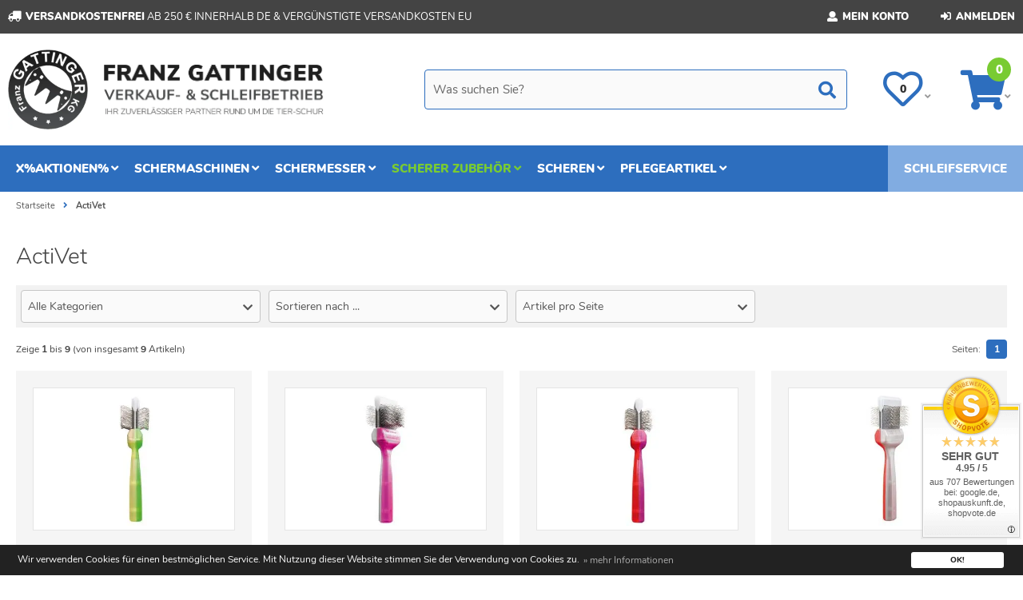

--- FILE ---
content_type: text/html; charset=iso-8859-15
request_url: https://www.schermesser-schleifen.de/ActiVet:.:42.html
body_size: 10876
content:
<!DOCTYPE html>
<html lang="de">
<head>
<meta charset="iso-8859-15" />
<meta name="viewport" content="width=device-width, user-scalable=yes" />
<title>ActiVet</title>
<meta name="keywords" content="ActiVet" />
<meta name="description" content="Bei uns finden Sie preiswert Hundeschermaschine sowie Schafschermaschinen Lamaschermaschinen Pferdeschermaschinen von Aesculap Heiniger Lister uvm.!" />
<meta name="robots" content="index,follow" />
<meta name="author" content="Franz Gattinger" />
<meta name="revisit-after" content="5 days" />
<link rel="canonical" href="https://www.schermesser-schleifen.de/ActiVet:.:42.html" />
<link rel="icon" type="image/png" href="https://www.schermesser-schleifen.de/templates/tpl_modified_responsive_flat_custom/favicons/favicon-16x16.png" sizes="16x16" />
<link rel="icon" type="image/png" href="https://www.schermesser-schleifen.de/templates/tpl_modified_responsive_flat_custom/favicons/favicon-32x32.png" sizes="32x32" />
<link rel="shortcut icon" type="image/x-icon" href="https://www.schermesser-schleifen.de/templates/tpl_modified_responsive_flat_custom/favicons/favicon.ico" />
<link rel="icon" type="image/x-icon" href="https://www.schermesser-schleifen.de/templates/tpl_modified_responsive_flat_custom/favicons/favicon.ico" />
<link rel="apple-touch-icon" href="https://www.schermesser-schleifen.de/templates/tpl_modified_responsive_flat_custom/favicons/apple-touch-icon.png" />
<meta name="apple-mobile-web-app-title" content="Tier - Schermaschinen von Franz Gattinger KG" />
<meta name="msapplication-square150x150logo" content="https://www.schermesser-schleifen.de/templates/tpl_modified_responsive_flat_custom/favicons/mstile-150x150.png" />
<meta name="msapplication-TileColor" content="#ffffff" />
<meta name="theme-color" content="#ffffff">
<meta name="msapplication-navbutton-color" content="#ffffff" />
<meta name="msapplication-tooltip" content="Tier - Schermaschinen von Franz Gattinger KG" />
<meta name="msapplication-config" content="https://www.schermesser-schleifen.de/templates/tpl_modified_responsive_flat_custom/favicons/browserconfig.xml" />
<link rel="icon" type="image/png" href="https://www.schermesser-schleifen.de/templates/tpl_modified_responsive_flat_custom/favicons/android-chrome-192x192.png" sizes="192x192" />
<link rel="icon" type="image/png" href="https://www.schermesser-schleifen.de/templates/tpl_modified_responsive_flat_custom/favicons/android-chrome-256x256.png" sizes="256x256" />
<meta name="application-name" content="Tier - Schermaschinen von Franz Gattinger KG" />
<!--
=========================================================
modified eCommerce Shopsoftware (c) 2009-2013 [www.modified-shop.org]
=========================================================

modified eCommerce Shopsoftware offers you highly scalable E-Commerce-Solutions and Services.
The Shopsoftware is redistributable under the GNU General Public License (Version 2) [http://www.gnu.org/licenses/gpl-2.0.html].
based on: E-Commerce Engine Copyright (c) 2006 xt:Commerce, created by Mario Zanier & Guido Winger and licensed under GNU/GPL.
Information and contribution at http://www.xt-commerce.com

=========================================================
Please visit our website: www.modified-shop.org
=========================================================
-->
<meta name="generator" content="(c) by modified eCommerce Shopsoftware 7FA https://www.modified-shop.org" />
<link rel="stylesheet" href="https://www.schermesser-schleifen.de/templates/tpl_modified_responsive_flat_custom/stylesheet.min.css?v=1768210361" type="text/css" media="screen" />

<script>var DIR_WS_BASE="https://www.schermesser-schleifen.de/"</script>
</head>
<body>
<div id="layout_wrap"><div class="layout_navbar"><div class="layout_navbar_inner"><ul class="topnavigation cf"><li class="tn_hotline"><i class="fas fa-truck"></i><a class="iframe" title="Versand" target="_blank" href="https://www.schermesser-schleifen.de/popup_content.php?coID=1"><span class="tn_black">Versandkostenfrei</span></a> ab 250 &euro; innerhalb DE &amp; verg&uuml;nstigte Versandkosten EU</li><li class="tn_login"><a title="Anmelden" href="https://www.schermesser-schleifen.de/login.php"><i class="fas fa-sign-in-alt"></i><span class="tn_nomobile">Anmelden</span></a></li><li class="tn_account"><a title="Mein Konto" href="https://www.schermesser-schleifen.de/login.php"><i class="fas fa-user"></i><span class="tn_nomobile">Mein Konto</span></a></li></ul></div></div><div id="layout_actionbar"><div class="layout_actionbar_inner cf"><div class="ab_logo_outbox"><div id="logo"><a href="https://www.schermesser-schleifen.de/" title="Startseite &bull; Tier - Schermaschinen von Franz Gattinger KG"><img src="https://www.schermesser-schleifen.de/templates/tpl_modified_responsive_flat_custom/img/logo_head.webp" alt="Tier - Schermaschinen von Franz Gattinger KG" /></a></div></div><div class="ab_slogan_outbox"><div id="slogan"><a href="https://www.schermesser-schleifen.de/" title="Startseite &bull; Tier - Schermaschinen von Franz Gattinger KG"><img src="https://www.schermesser-schleifen.de/templates/tpl_modified_responsive_flat_custom/img/logo_head_slogan.webp" alt="Tier - Schermaschinen von Franz Gattinger KG" /></a></div></div><div class="ab_search_outbox"><div id="search"><form id="quick_find" action="https://www.schermesser-schleifen.de/advanced_search_result.php" method="get" class="box-search"><input type="text" name="keywords" value="Was suchen Sie?" id="inputString" aria-label="Search" maxlength="30" autocomplete="off" onfocus="if(this.value==this.defaultValue) this.value='';" onblur="if(this.value=='') this.value=this.defaultValue;" /><div class="cssButtonPos2 cf"><span class="cssButton cssButtonColor7"><i class="fas fa-search"></i><button type="submit" class="cssButtonText" title="Suchen"></button></span></div><br class="clearfix" /></form><div class="suggestionsBox" id="suggestions" style="display:none;"><div class="suggestionList" id="autoSuggestionsList">&nbsp;</div></div></div></div>        <div class="ab_wish_outbox"><div id="wish"><div id="wish_short"><a id="toggle_wishlist" href="https://www.schermesser-schleifen.de/wishlist.php"><span class="wish_01"><i class="far fa-heart"></i></span><span class="wish_02"><i class="fas fa-angle-down"></i></span><span class="wish_03">0</span></a></div><div class="toggle_wishlist"><div class="tc_flyout cf"><div class="tc_flyout_items">0 Artikel</div><div class="tc_flyout_link"><a href="https://www.schermesser-schleifen.de/wishlist.php">Merkzettel <i class="fas fa-angle-right"></i></a></div></div></div></div></div>        <div class="ab_cart_outbox"><div id="cart"><div id="cart_short"><a id="toggle_cart" href="https://www.schermesser-schleifen.de/shopping_cart.php"><span class="cart_01"><i class="fas fa-shopping-cart"></i></span><span class="cart_02"><i class="fas fa-angle-down"></i></span><span class="cart_03">0</span></a></div><div class="toggle_cart"><div class="tc_flyout cf"><div class="tc_flyout_items">0 Artikel</div><div class="tc_flyout_link"><a href="https://www.schermesser-schleifen.de/shopping_cart.php">Warenkorb <i class="fas fa-angle-right"></i></a></div></div></div></div></div>      </div></div><div id="layout_categories"><div class="layout_categories_inner cf"><div id="menuzord" class="menuzord"><a href="#" class="menuzord-brand">Kategorien &amp; Produkte</a><ul class="menuzord-menu case1"><li class="level1"><a href="https://www.schermesser-schleifen.de/xAktionen:::102.html" title="x%Aktionen%">x%Aktionen%</a><div class="megamenu"><div class="megamenu-row"><div class="col12"><div class="megamenu_image"><img class="lazyload" data-src="https://www.schermesser-schleifen.de/images/categories/aktionen-setartikel-gattinger-102.webp" alt="x%Aktionen%" /></div><ul class="cf"><li class="level2"><a href="https://www.schermesser-schleifen.de/xAktionen/x-Aesculap-Hundeschermaschinen-Aktionen:::102_126.html" title="x% Aesculap Hundeschermaschinen - Aktionen">x% Aesculap Hundeschermaschinen - Aktionen</a></li><li class="level2"><a href="https://www.schermesser-schleifen.de/xAktionen/x-Heiniger-Hundeschermaschinen-Aktionen:::102_128.html" title="x% Heiniger Hundeschermaschinen - Aktionen">x% Heiniger Hundeschermaschinen - Aktionen</a></li><li class="level2"><a href="https://www.schermesser-schleifen.de/xAktionen/x-Hundescheren-Aktionen:::102_273.html" title="x% Hundescheren - Aktionen">x% Hundescheren - Aktionen</a></li><li class="level2"><a href="https://www.schermesser-schleifen.de/xAktionen/x-Wahl-Schermaschinen-Aktionen:::102_131.html" title="x% Wahl Schermaschinen - Aktionen">x% Wahl Schermaschinen - Aktionen</a></li><li class="level2"><a href="https://www.schermesser-schleifen.de/xAktionen/x-Hauptner-Schermaschinen-Aktionen:::102_134.html" title="x% Hauptner Schermaschinen - Aktionen">x% Hauptner Schermaschinen - Aktionen</a></li><li class="level2"><a href="https://www.schermesser-schleifen.de/xAktionen/x-Heiniger-Pferde-Rinder-Schermaschinen-Aktionen:::102_130.html" title="x% Heiniger Pferde / Rinder Schermaschinen - Aktionen">x% Heiniger Pferde / Rinder Schermaschinen - Aktionen</a></li><li class="level2"><a href="https://www.schermesser-schleifen.de/xAktionen/x-Heiniger-Schafschermaschinen-Aktionen:::102_231.html" title="x% Heiniger Schafschermaschinen - Aktionen">x% Heiniger Schafschermaschinen - Aktionen</a></li><li class="level2"><a href="https://www.schermesser-schleifen.de/xAktionen/x-Aktionen-mit-Scheren-und-Zubehoer:::102_132.html" title="x% Aktionen mit Scheren und Zubeh&ouml;r">x% Aktionen mit Scheren und Zubehör</a></li></ul></div></div></div></li><li class="level1"><a href="https://www.schermesser-schleifen.de/Schermaschinen:::1.html" title="Schermaschinen">Schermaschinen</a><div class="megamenu"><div class="megamenu-row"><div class="col12"><div class="megamenu_image"><img class="lazyload" data-src="https://www.schermesser-schleifen.de/images/categories/1.webp" alt="Schermaschinen" /></div><ul class="cf"><li class="level2"><a href="https://www.schermesser-schleifen.de/Schermaschinen/Pferdeschermaschinen:::1_2.html" title="Pferdeschermaschinen">Pferdeschermaschinen</a></li><li class="level2"><a href="https://www.schermesser-schleifen.de/Schermaschinen/Rinderschermaschinen:::1_12.html" title="Rinderschermaschinen">Rinderschermaschinen</a></li><li class="level2"><a href="https://www.schermesser-schleifen.de/Schermaschinen/Schafschermaschinen:::1_13.html" title="Schafschermaschinen">Schafschermaschinen</a></li><li class="level2"><a href="https://www.schermesser-schleifen.de/Schermaschinen/Alpakaschermaschinen:::1_44.html" title="Alpakaschermaschinen">Alpakaschermaschinen</a></li><li class="level2"><a href="https://www.schermesser-schleifen.de/Schermaschinen/Lamaschermaschinen:::1_45.html" title="Lamaschermaschinen">Lamaschermaschinen</a></li><li class="level2"><a href="https://www.schermesser-schleifen.de/Schermaschinen/Hundeschermaschine:::1_11.html" title="Hundeschermaschine">Hundeschermaschine</a></li><li class="level2"><a href="https://www.schermesser-schleifen.de/Schermaschinen/Grundgeraete-und-Scherkoepfe:::1_14.html" title="Grundger&auml;te und Scherk&ouml;pfe">Grundgeräte und Scherköpfe</a></li><li class="level2"><a href="https://www.schermesser-schleifen.de/Schermaschinen/Schermaschinenoel-Schmierstoffe-Kuehlsprays:::1_263.html" title="Schermaschinen&ouml;l, Schmierstoffe, K&uuml;hlsprays">Schermaschinenöl, Schmierstoffe, Kühlsprays</a></li><li class="level2"><a href="https://www.schermesser-schleifen.de/Schermaschinen/Sonstiges-Zubehoer-Ersatzteile:::1_17.html" title="Sonstiges Zubeh&ouml;r + Ersatzteile">Sonstiges Zubehör + Ersatzteile</a></li><li class="level2"><a href="https://www.schermesser-schleifen.de/Schermaschinen/Aesculap-Schermaschinen:::1_106.html" title="Aesculap Schermaschinen">Aesculap Schermaschinen</a></li><li class="level2"><a href="https://www.schermesser-schleifen.de/Schermaschinen/LISTER-LISCOP-Schermaschinen:::1_105.html" title="LISTER / LISCOP Schermaschinen">LISTER / LISCOP Schermaschinen</a></li><li class="level2"><a href="https://www.schermesser-schleifen.de/Schermaschinen/Hauptner-Schermaschinen:::1_104.html" title="Hauptner Schermaschinen">Hauptner Schermaschinen</a></li><li class="level2"><a href="https://www.schermesser-schleifen.de/Schermaschinen/Heiniger-Schermaschinen:::1_107.html" title="Heiniger Schermaschinen">Heiniger Schermaschinen</a></li><li class="level2"><a href="https://www.schermesser-schleifen.de/Schermaschinen/Constanta-Schermaschinen:::1_112.html" title="Constanta Schermaschinen">Constanta Schermaschinen</a></li><li class="level2"><a href="https://www.schermesser-schleifen.de/Schermaschinen/Kerbl-Schermaschinen:::1_113.html" title="Kerbl Schermaschinen">Kerbl Schermaschinen</a></li><li class="level2"><a href="https://www.schermesser-schleifen.de/Schermaschinen/Moser-Schermaschinen:::1_108.html" title="Moser Schermaschinen">Moser Schermaschinen</a></li><li class="level2"><a href="https://www.schermesser-schleifen.de/Schermaschinen/Wahl-Schermaschinen:::1_109.html" title="Wahl Schermaschinen">Wahl Schermaschinen</a></li></ul></div></div></div></li><li class="level1"><a href="https://www.schermesser-schleifen.de/Schermesser:::3.html" title="Schermesser">Schermesser</a><div class="megamenu"><div class="megamenu-row"><div class="col12"><div class="megamenu_image"><img class="lazyload" data-src="https://www.schermesser-schleifen.de/images/categories/3.webp" alt="Schermesser" /></div><ul class="cf"><li class="level2"><a href="https://www.schermesser-schleifen.de/Schermesser/fuer-Pferde:::3_4.html" title="f&uuml;r Pferde">für Pferde</a></li><li class="level2"><a href="https://www.schermesser-schleifen.de/Schermesser/fuer-Rinder:::3_25.html" title="f&uuml;r Rinder">für Rinder</a></li><li class="level2"><a href="https://www.schermesser-schleifen.de/Schermesser/fuer-Schafe:::3_30.html" title="f&uuml;r Schafe">für Schafe</a></li><li class="level2"><a href="https://www.schermesser-schleifen.de/Schermesser/fuer-Alpaka:::3_31.html" title="f&uuml;r Alpaka">für Alpaka</a></li><li class="level2"><a href="https://www.schermesser-schleifen.de/Schermesser/fuer-Lama:::3_32.html" title="f&uuml;r Lama">für Lama</a></li><li class="level2"><a href="https://www.schermesser-schleifen.de/Schermesser/fuer-Hunde:::3_33.html" title="f&uuml;r  Hunde">für  Hunde</a></li><li class="level2"><a href="https://www.schermesser-schleifen.de/Schermesser/Aesculap-Scherkopf:::3_135.html" title="Aesculap Scherkopf">Aesculap Scherkopf</a></li><li class="level2"><a href="https://www.schermesser-schleifen.de/Schermesser/Aesculap-Schermesser:::3_114.html" title="Aesculap Schermesser">Aesculap Schermesser</a></li><li class="level2"><a href="https://www.schermesser-schleifen.de/Schermesser/Hauptner-Schermesser:::3_116.html" title="Hauptner Schermesser">Hauptner Schermesser</a></li><li class="level2"><a href="https://www.schermesser-schleifen.de/Schermesser/LISTER-LISCOP-Schermesser:::3_115.html" title="LISTER / LISCOP Schermesser">LISTER / LISCOP Schermesser</a></li><li class="level2"><a href="https://www.schermesser-schleifen.de/Schermesser/Heiniger-Schermesser:::3_117.html" title="Heiniger Schermesser">Heiniger Schermesser</a></li><li class="level2"><a href="https://www.schermesser-schleifen.de/Schermesser/Andis-Scherkopf:::3_118.html" title="Andis Scherkopf">Andis Scherkopf</a></li><li class="level2"><a href="https://www.schermesser-schleifen.de/Schermesser/Constanta-Schermesser:::3_119.html" title="Constanta Schermesser">Constanta Schermesser</a></li><li class="level2"><a href="https://www.schermesser-schleifen.de/Schermesser/Horizont-Schermesser:::3_120.html" title="Horizont Schermesser">Horizont Schermesser</a></li><li class="level2"><a href="https://www.schermesser-schleifen.de/Schermesser/Kerbl-Schermesser:::3_121.html" title="Kerbl Schermesser">Kerbl Schermesser</a></li><li class="level2"><a href="https://www.schermesser-schleifen.de/Schermesser/Moser-Scherkopf:::3_122.html" title="Moser Scherkopf">Moser Scherkopf</a></li><li class="level2"><a href="https://www.schermesser-schleifen.de/Schermesser/Wahl-Scherkopf-Schermesser:::3_124.html" title="Wahl Scherkopf / Schermesser">Wahl Scherkopf / Schermesser</a></li><li class="level2"><a href="https://www.schermesser-schleifen.de/Schermesser/Schermaschinenoel-Schmierstoffe-Kuehlsprays:::3_259.html" title="Schermaschinen&ouml;l, Schmierstoffe, K&uuml;hlsprays">Schermaschinenöl, Schmierstoffe, Kühlsprays</a></li></ul></div></div></div></li><li class="level1 activeparent1"><a href="https://www.schermesser-schleifen.de/Scherer-Zubehoer:::139.html" title="Scherer Zubeh&ouml;r">Scherer Zubehör</a><div class="megamenu"><div class="megamenu-row"><div class="col12"><div class="megamenu_image"><img class="lazyload" data-src="https://www.schermesser-schleifen.de/images/categories/139.webp" alt="Scherer Zubeh&ouml;r" /></div><ul class="cf"><li class="level2"><a href="https://www.schermesser-schleifen.de/Scherer-Zubehoer/Schuranlagen:::139_143.html" title="Schuranlagen">Schuranlagen</a></li><li class="level2 active2 activeparent2"><a href="https://www.schermesser-schleifen.de/Scherer-Zubehoer/Schermaschinen:::139_277.html" title="Schermaschinen">Schermaschinen</a></li><li class="level2"><a href="https://www.schermesser-schleifen.de/Scherer-Zubehoer/Unterkaemme:::139_140.html" title="Unterk&auml;mme">Unterkämme</a></li><li class="level2"><a href="https://www.schermesser-schleifen.de/Scherer-Zubehoer/Obermesser:::139_141.html" title="Obermesser">Obermesser</a></li><li class="level2"><a href="https://www.schermesser-schleifen.de/Scherer-Zubehoer/Zubehoer-Messerspender-Ersatzteile-etc:::139_142.html" title="Zubeh&ouml;r (Messerspender, Ersatzteile, etc.)">Zubehör (Messerspender, Ersatzteile, etc.)</a></li><li class="level2"><a href="https://www.schermesser-schleifen.de/Scherer-Zubehoer/Schermaschinenoel-Schmierstoffe:::139_264.html" title="Schermaschinen&ouml;l / Schmierstoffe">Schermaschinenöl / Schmierstoffe</a></li><li class="level2"><a href="https://www.schermesser-schleifen.de/Scherer-Zubehoer/Schleifgeraete-Zubehoer:::139_276.html" title="Schleifger&auml;te &amp; Zubeh&ouml;r">Schleifgeräte &amp; Zubehör</a></li><li class="level2"><a href="https://www.schermesser-schleifen.de/Scherer-Zubehoer/Scherkleidung:::139_286.html" title="Scherkleidung">Scherkleidung</a></li><li class="level2"><a href="https://www.schermesser-schleifen.de/Scherer-Zubehoer/Fachliteratur:::139_285.html" title="Fachliteratur">Fachliteratur</a></li></ul></div></div></div></li><li class="level1"><a href="https://www.schermesser-schleifen.de/Scheren:::7.html" title="Scheren">Scheren</a><div class="megamenu"><div class="megamenu-row"><div class="col12"><div class="megamenu_image"><img class="lazyload" data-src="https://www.schermesser-schleifen.de/images/categories/Scheren-Seite-7.webp" alt="Scheren" /></div><ul class="cf"><li class="level2"><a href="https://www.schermesser-schleifen.de/Scheren/Handscheren:::7_46.html" title="Handscheren">Handscheren</a></li><li class="level2"><a href="https://www.schermesser-schleifen.de/Scheren/Schafscheren:::7_8.html" title="Schafscheren">Schafscheren</a></li><li class="level2"><a href="https://www.schermesser-schleifen.de/Scheren/Klauenscheren:::7_173.html" title="Klauenscheren">Klauenscheren</a></li></ul></div></div></div></li><li class="level1"><a href="https://www.schermesser-schleifen.de/Pflegeartikel:::5.html" title="Pflegeartikel">Pflegeartikel</a><div class="megamenu"><div class="megamenu-row"><div class="col12"><div class="megamenu_image"><img class="lazyload" data-src="https://www.schermesser-schleifen.de/images/categories/Pflegeartikel-5.webp" alt="Pflegeartikel" /></div><ul class="cf"><li class="level2"><a href="https://www.schermesser-schleifen.de/Pflegeartikel/fuer-Pferde:::5_6.html" title="f&uuml;r Pferde">für Pferde</a></li><li class="level2"><a href="https://www.schermesser-schleifen.de/Pflegeartikel/fuer-Schafe:::5_56.html" title="f&uuml;r Schafe">für Schafe</a></li><li class="level2"><a href="https://www.schermesser-schleifen.de/Pflegeartikel/fuer-Hunde:::5_57.html" title="f&uuml;r Hunde">für Hunde</a></li><li class="level2"><a href="https://www.schermesser-schleifen.de/Pflegeartikel/fuer-Rinder:::5_55.html" title="f&uuml;r Rinder">für Rinder</a></li><li class="level2"><a href="https://www.schermesser-schleifen.de/Pflegeartikel/fuer-Alpaka-Lama:::5_70.html" title="f&uuml;r Alpaka / Lama">für Alpaka / Lama</a></li></ul></div></div></div></li><li class="schleifservice"><a href="https://www.schermesser-schleifen.de/Schleifservice-Preisliste:_:1000.html">Schleifservice</a></li></ul></div></div></div><div id="layout_content"><div class="layout_content_inner cf"><div id="breadcrumb"><span itemscope itemtype="http://schema.org/BreadcrumbList"><span itemprop="itemListElement" itemscope itemtype="http://schema.org/ListItem"><a itemprop="item" href="https://www.schermesser-schleifen.de/" class="headerNavigation"><span itemprop="name">Startseite</span></a><meta itemprop="position" content="1" /></span><i class="fas fa-angle-right"></i><span itemprop="itemListElement" itemscope itemtype="http://schema.org/ListItem"><span itemprop="item"><span class="current" itemprop="name">ActiVet</span></span><meta itemprop="position" content="2" /></span></span></div>                <div class="shop_content_full"><div class="shop_content_full_inner cf"><h1>ActiVet</h1><div class="filter_bar cf"><div class="sort_bar cf"><div class="sort_bar_row cf"><div class="sort_bar_item"><form id="filter" action="https://www.schermesser-schleifen.de/ActiVet:.:42.html" method="get"><select name="filter_id" onchange="this.form.submit()"><option value="" selected="selected">Alle Kategorien</option><option value="153">ActiVet</option><option value="65">Bürsten, Kämme, Striegel</option><option value="66">Entfilzer</option><option value="98">Handscheren / Bürsten / Striegel und weitere Artikel für Lama / Alpaka</option></select><noscript><input type="submit" value="Anzeigen" id="filter_submit" /></noscript></form></div>      <div class="sort_bar_item"><form id="sort" action="https://www.schermesser-schleifen.de/ActiVet:.:42.html" method="post"><select name="filter_sort" onchange="this.form.submit()"><option value="" selected="selected">Sortieren nach ...</option><option value="1">A bis Z</option><option value="2">Z bis A</option><option value="3">Preis aufsteigend</option><option value="4">Preis absteigend</option><option value="5">Neueste Produkte zuerst</option><option value="6">&Auml;lteste Produkte zuerst</option><option value="7">Am meisten verkauft</option></select><noscript><input type="submit" value="Anzeigen" id="filter_sort_submit" /></noscript></form></div><div class="sort_bar_item"><form id="set" action="https://www.schermesser-schleifen.de/ActiVet:.:42.html" method="post"><select name="filter_set" onchange="this.form.submit()"><option value="" selected="selected">Artikel pro Seite</option><option value="3">3 Artikel pro Seite</option><option value="12">12 Artikel pro Seite</option><option value="27">27 Artikel pro Seite</option><option value="999999">Alle Artikel anzeigen</option></select><noscript><input type="submit" value="Anzeigen" id="filter_set_submit" /></noscript></form></div></div></div></div><div class="pagination_bar cf"><div class="pagination_text">Zeige <strong>1</strong> bis <strong>9</strong> (von insgesamt <strong>9</strong> Artikeln)</div><div class="pagination_list"><ul>  <li class="plain">Seiten:</li><li class="current">1</li></ul></div></div><div class="listingcontainer_full cf"><div class="listingbox"><div class="lb_inner"><div class="lb_image"><a href="https://www.schermesser-schleifen.de/ActiVet/ActiVet-Duo-Pro-Aktiv-Buerste-SILCOATER-gruen-gold-Groessenauswahl::1221.html"><img class="unveil" src="https://www.schermesser-schleifen.de/templates/tpl_modified_responsive_flat_custom/css/images/loading.svg" data-src="https://www.schermesser-schleifen.de/images/product_images/thumbnail_images/ActiVet_Buerste_Duo_Pro_Duosilcoater_profil_gruen_gold.webp" alt="ActiVet Duo Pro Aktiv Bürste SILCOATER grün / gold, Größenauswahl" /></a><noscript><a href="https://www.schermesser-schleifen.de/ActiVet/ActiVet-Duo-Pro-Aktiv-Buerste-SILCOATER-gruen-gold-Groessenauswahl::1221.html"><img src="https://www.schermesser-schleifen.de/images/product_images/thumbnail_images/ActiVet_Buerste_Duo_Pro_Duosilcoater_profil_gruen_gold.webp" alt="ActiVet Duo Pro Aktiv Bürste SILCOATER grün / gold, Größenauswahl" /></a></noscript></div><div class="lb_title"><div class="lb_title_inner"><a href="https://www.schermesser-schleifen.de/ActiVet/ActiVet-Duo-Pro-Aktiv-Buerste-SILCOATER-gruen-gold-Groessenauswahl::1221.html">ActiVet Duo Pro Aktiv Bürste SILCOATER grün / gold, Größenauswahl</a></div></div><div class="lb_rating"><div class="lb_rating_icons"><i class="fas fa-star full"></i><i class="fas fa-star full"></i><i class="fas fa-star full"></i><i class="fas fa-star full"></i><i class="fas fa-star full"></i></div><div class="lb_rating_text">(6)</div></div><div class="lb_model">Art.-Nr.: SH112GGE</div><div class="lb_shipping_green">Lieferzeit: <a rel="nofollow" target="_blank" href="https://www.schermesser-schleifen.de/popup_content.php?coID=11" title="Information" class="iframe">1-3 Tage *</a></div><div class="lb_price"><span class="standard_price"><span class="small_price"> ab  </span>                49,95 &euro;</span></div><div class="lb_freeshipping"></div></div></div><div class="listingbox"><div class="lb_inner"><div class="lb_image"><a href="https://www.schermesser-schleifen.de/ActiVet/ActiVet-Duo-Pro-Aktiv-Buerste-TUFFFINISHCOATER-lila-silber-Groessenauswahl::1222.html"><img class="unveil" src="https://www.schermesser-schleifen.de/templates/tpl_modified_responsive_flat_custom/css/images/loading.svg" data-src="https://www.schermesser-schleifen.de/images/product_images/thumbnail_images/ActiVet_Buerste_Duo_Pro_tufffinishcoater_lila_silber_Einfachpad.webp" alt="ActiVet Duo Pro Aktiv Bürste TUFFFINISHCOATER lila / silber, Größenauswahl" /></a><noscript><a href="https://www.schermesser-schleifen.de/ActiVet/ActiVet-Duo-Pro-Aktiv-Buerste-TUFFFINISHCOATER-lila-silber-Groessenauswahl::1222.html"><img src="https://www.schermesser-schleifen.de/images/product_images/thumbnail_images/ActiVet_Buerste_Duo_Pro_tufffinishcoater_lila_silber_Einfachpad.webp" alt="ActiVet Duo Pro Aktiv Bürste TUFFFINISHCOATER lila / silber, Größenauswahl" /></a></noscript></div><div class="lb_title"><div class="lb_title_inner"><a href="https://www.schermesser-schleifen.de/ActiVet/ActiVet-Duo-Pro-Aktiv-Buerste-TUFFFINISHCOATER-lila-silber-Groessenauswahl::1222.html">ActiVet Duo Pro Aktiv Bürste TUFFFINISHCOATER lila / silber, Größenauswahl</a></div></div><div class="lb_rating"><div class="lb_rating_icons"><i class="fas fa-star full"></i><i class="fas fa-star full"></i><i class="fas fa-star full"></i><i class="fas fa-star full"></i><i class="fas fa-star full"></i></div><div class="lb_rating_text">(13)</div></div><div class="lb_model">Art.-Nr.: SH114LSE</div><div class="lb_shipping_green">Lieferzeit: <a rel="nofollow" target="_blank" href="https://www.schermesser-schleifen.de/popup_content.php?coID=11" title="Information" class="iframe">1-3 Tage *</a></div><div class="lb_price"><span class="standard_price"><span class="small_price"> ab  </span>                49,95 &euro;</span></div><div class="lb_freeshipping"></div></div></div><div class="listingbox"><div class="lb_inner"><div class="lb_image"><a href="https://www.schermesser-schleifen.de/ActiVet/ActiVet-Duo-Pro-Aktiv-Buerste-TUFFZAPPERCOATER-rot-lila-Groessenauswahl::1223.html"><img class="unveil" src="https://www.schermesser-schleifen.de/templates/tpl_modified_responsive_flat_custom/css/images/loading.svg" data-src="https://www.schermesser-schleifen.de/images/product_images/thumbnail_images/ActiVet_Buerste_Duo_Pro_Tuffzappercoater_Einfachpad.webp" alt="ActiVet Duo Pro Aktiv Bürste TUFFZAPPERCOATER rot / lila, Größenauswahl" /></a><noscript><a href="https://www.schermesser-schleifen.de/ActiVet/ActiVet-Duo-Pro-Aktiv-Buerste-TUFFZAPPERCOATER-rot-lila-Groessenauswahl::1223.html"><img src="https://www.schermesser-schleifen.de/images/product_images/thumbnail_images/ActiVet_Buerste_Duo_Pro_Tuffzappercoater_Einfachpad.webp" alt="ActiVet Duo Pro Aktiv Bürste TUFFZAPPERCOATER rot / lila, Größenauswahl" /></a></noscript></div><div class="lb_title"><div class="lb_title_inner"><a href="https://www.schermesser-schleifen.de/ActiVet/ActiVet-Duo-Pro-Aktiv-Buerste-TUFFZAPPERCOATER-rot-lila-Groessenauswahl::1223.html">ActiVet Duo Pro Aktiv Bürste TUFFZAPPERCOATER rot / lila, Größenauswahl</a></div></div><div class="lb_rating"><div class="lb_rating_icons"><i class="fas fa-star full"></i><i class="fas fa-star full"></i><i class="fas fa-star full"></i><i class="fas fa-star full"></i><i class="fas fa-star full"></i></div><div class="lb_rating_text">(27)</div></div><div class="lb_model">Art.-Nr.: SH116RLE</div><div class="lb_shipping_green">Lieferzeit: <a rel="nofollow" target="_blank" href="https://www.schermesser-schleifen.de/popup_content.php?coID=11" title="Information" class="iframe">1-3 Tage *</a></div><div class="lb_price"><span class="standard_price"><span class="small_price"> ab  </span>                49,95 &euro;</span></div><div class="lb_freeshipping"></div></div></div><div class="listingbox"><div class="lb_inner"><div class="lb_image"><a href="https://www.schermesser-schleifen.de/ActiVet/ActiVet-Duo-Pro-Aktiv-Buerste-UNDERCOATER-rot-silber-Groessenauswahl::1224.html"><img class="unveil" src="https://www.schermesser-schleifen.de/templates/tpl_modified_responsive_flat_custom/css/images/loading.svg" data-src="https://www.schermesser-schleifen.de/images/product_images/thumbnail_images/ActiVet_Buerste_Duo_Pro_undercoater_Einfachpad.webp" alt="ActiVet Duo Pro Aktiv Bürste UNDERCOATER rot / silber, Größenauswahl" /></a><noscript><a href="https://www.schermesser-schleifen.de/ActiVet/ActiVet-Duo-Pro-Aktiv-Buerste-UNDERCOATER-rot-silber-Groessenauswahl::1224.html"><img src="https://www.schermesser-schleifen.de/images/product_images/thumbnail_images/ActiVet_Buerste_Duo_Pro_undercoater_Einfachpad.webp" alt="ActiVet Duo Pro Aktiv Bürste UNDERCOATER rot / silber, Größenauswahl" /></a></noscript></div><div class="lb_title"><div class="lb_title_inner"><a href="https://www.schermesser-schleifen.de/ActiVet/ActiVet-Duo-Pro-Aktiv-Buerste-UNDERCOATER-rot-silber-Groessenauswahl::1224.html">ActiVet Duo Pro Aktiv Bürste UNDERCOATER rot / silber, Größenauswahl</a></div></div><div class="lb_rating"><div class="lb_rating_icons"><i class="fas fa-star full"></i><i class="fas fa-star full"></i><i class="fas fa-star full"></i><i class="fas fa-star full"></i><i class="fas fa-star full"></i></div><div class="lb_rating_text">(17)</div></div><div class="lb_model">Art.-Nr.: SH118RSE</div><div class="lb_shipping_green">Lieferzeit: <a rel="nofollow" target="_blank" href="https://www.schermesser-schleifen.de/popup_content.php?coID=11" title="Information" class="iframe">1-3 Tage *</a></div><div class="lb_price"><span class="standard_price"><span class="small_price"> ab  </span>                49,95 &euro;</span></div><div class="lb_freeshipping"></div></div></div><div class="listingbox"><div class="lb_inner"><div class="lb_image"><a href="https://www.schermesser-schleifen.de/ActiVet/ActiVet-Pro-Aktiv-Buerste-Mat-Zapper-Extrem-Entfilzungsbuerste-rot-Groessenauswahl::1218.html"><img class="unveil" src="https://www.schermesser-schleifen.de/templates/tpl_modified_responsive_flat_custom/css/images/loading.svg" data-src="https://www.schermesser-schleifen.de/images/product_images/thumbnail_images/ActiVet_Buerste_Matzapper_rot_Einfachpad_profi.webp" alt="ActiVet Pro Aktiv Bürste Mat Zapper Extrem-Entfilzungsbürste rot, Größenauswahl" /></a><noscript><a href="https://www.schermesser-schleifen.de/ActiVet/ActiVet-Pro-Aktiv-Buerste-Mat-Zapper-Extrem-Entfilzungsbuerste-rot-Groessenauswahl::1218.html"><img src="https://www.schermesser-schleifen.de/images/product_images/thumbnail_images/ActiVet_Buerste_Matzapper_rot_Einfachpad_profi.webp" alt="ActiVet Pro Aktiv Bürste Mat Zapper Extrem-Entfilzungsbürste rot, Größenauswahl" /></a></noscript></div><div class="lb_title"><div class="lb_title_inner"><a href="https://www.schermesser-schleifen.de/ActiVet/ActiVet-Pro-Aktiv-Buerste-Mat-Zapper-Extrem-Entfilzungsbuerste-rot-Groessenauswahl::1218.html">ActiVet Pro Aktiv Bürste Mat Zapper Extrem-Entfilzungsbürste rot, Größenauswahl</a></div></div><div class="lb_rating"><div class="lb_rating_icons"><i class="fas fa-star full"></i><i class="fas fa-star full"></i><i class="fas fa-star full"></i><i class="fas fa-star full"></i><i class="fas fa-star full"></i></div><div class="lb_rating_text">(15)</div></div><div class="lb_model">Art.-Nr.: SH103RE</div><div class="lb_shipping_green">Lieferzeit: <a rel="nofollow" target="_blank" href="https://www.schermesser-schleifen.de/popup_content.php?coID=11" title="Information" class="iframe">1-3 Tage *</a></div><div class="lb_price"><span class="standard_price"><span class="small_price"> ab  </span>                49,95 &euro;</span></div><div class="lb_freeshipping"></div></div></div><div class="listingbox"><div class="lb_inner"><div class="lb_image"><a href="https://www.schermesser-schleifen.de/ActiVet/ActiVet-Pro-Aktiv-Buerste-stark-hart-lila-Groessenauswahl::852.html"><img class="unveil" src="https://www.schermesser-schleifen.de/templates/tpl_modified_responsive_flat_custom/css/images/loading.svg" data-src="https://www.schermesser-schleifen.de/images/product_images/thumbnail_images/ActiVet_Einfachpad_stark_lila.webp" alt="ActiVet Pro Aktiv Bürste, stark (hart) lila, Größenauswahl" /></a><noscript><a href="https://www.schermesser-schleifen.de/ActiVet/ActiVet-Pro-Aktiv-Buerste-stark-hart-lila-Groessenauswahl::852.html"><img src="https://www.schermesser-schleifen.de/images/product_images/thumbnail_images/ActiVet_Einfachpad_stark_lila.webp" alt="ActiVet Pro Aktiv Bürste, stark (hart) lila, Größenauswahl" /></a></noscript></div><div class="lb_title"><div class="lb_title_inner"><a href="https://www.schermesser-schleifen.de/ActiVet/ActiVet-Pro-Aktiv-Buerste-stark-hart-lila-Groessenauswahl::852.html">ActiVet Pro Aktiv Bürste, stark (hart) lila, Größenauswahl</a></div></div><div class="lb_rating"><div class="lb_rating_icons"><i class="fas fa-star full"></i><i class="fas fa-star full"></i><i class="fas fa-star full"></i><i class="fas fa-star full"></i><i class="fas fa-star full"></i></div><div class="lb_rating_text">(28)</div></div><div class="lb_model">Art.-Nr.: SH107LE</div><div class="lb_shipping_green">Lieferzeit: <a rel="nofollow" target="_blank" href="https://www.schermesser-schleifen.de/popup_content.php?coID=11" title="Information" class="iframe">1-3 Tage *</a></div><div class="lb_price"><span class="standard_price"><span class="small_price"> ab  </span>                49,95 &euro;</span></div><div class="lb_freeshipping"></div></div></div><div class="listingbox"><div class="lb_inner"><div class="lb_image"><a href="https://www.schermesser-schleifen.de/ActiVet/ActiVet-Pro-Aktiv-Buerste-stark-Coat-Grabber-silber-Groessenauswahl::1219.html"><img class="unveil" src="https://www.schermesser-schleifen.de/templates/tpl_modified_responsive_flat_custom/css/images/loading.svg" data-src="https://www.schermesser-schleifen.de/images/product_images/thumbnail_images/Activet_Buerste_coatgrabber_silber_Einfachpad_Finishbuerste.webp" alt="ActiVet Pro Aktiv Bürste, stark Coat Grabber silber, Größenauswahl" /></a><noscript><a href="https://www.schermesser-schleifen.de/ActiVet/ActiVet-Pro-Aktiv-Buerste-stark-Coat-Grabber-silber-Groessenauswahl::1219.html"><img src="https://www.schermesser-schleifen.de/images/product_images/thumbnail_images/Activet_Buerste_coatgrabber_silber_Einfachpad_Finishbuerste.webp" alt="ActiVet Pro Aktiv Bürste, stark Coat Grabber silber, Größenauswahl" /></a></noscript></div><div class="lb_title"><div class="lb_title_inner"><a href="https://www.schermesser-schleifen.de/ActiVet/ActiVet-Pro-Aktiv-Buerste-stark-Coat-Grabber-silber-Groessenauswahl::1219.html">ActiVet Pro Aktiv Bürste, stark Coat Grabber silber, Größenauswahl</a></div></div><div class="lb_rating"></div><div class="lb_model">Art.-Nr.: SH105GE</div><div class="lb_shipping_green">Lieferzeit: <a rel="nofollow" target="_blank" href="https://www.schermesser-schleifen.de/popup_content.php?coID=11" title="Information" class="iframe">1-3 Tage *</a></div><div class="lb_price"><span class="standard_price"><span class="small_price"> ab  </span>                49,95 &euro;</span></div><div class="lb_freeshipping"></div></div></div><div class="listingbox"><div class="lb_inner"><div class="lb_image"><a href="https://www.schermesser-schleifen.de/ActiVet/ActiVet-Pro-Aktiv-Buerste-Supersoft-Coat-Grapper-gold-Groessenauswahl::1220.html"><img class="unveil" src="https://www.schermesser-schleifen.de/templates/tpl_modified_responsive_flat_custom/css/images/loading.svg" data-src="https://www.schermesser-schleifen.de/images/product_images/thumbnail_images/Activet_Buerste_coatgrabber_gold_Einfachpad_Finishbuerste.webp" alt="ActiVet Pro Aktiv Bürste, Supersoft Coat Grapper gold, Größenauswahl" /></a><noscript><a href="https://www.schermesser-schleifen.de/ActiVet/ActiVet-Pro-Aktiv-Buerste-Supersoft-Coat-Grapper-gold-Groessenauswahl::1220.html"><img src="https://www.schermesser-schleifen.de/images/product_images/thumbnail_images/Activet_Buerste_coatgrabber_gold_Einfachpad_Finishbuerste.webp" alt="ActiVet Pro Aktiv Bürste, Supersoft Coat Grapper gold, Größenauswahl" /></a></noscript></div><div class="lb_title"><div class="lb_title_inner"><a href="https://www.schermesser-schleifen.de/ActiVet/ActiVet-Pro-Aktiv-Buerste-Supersoft-Coat-Grapper-gold-Groessenauswahl::1220.html">ActiVet Pro Aktiv Bürste, Supersoft Coat Grapper gold, Größenauswahl</a></div></div><div class="lb_rating"><div class="lb_rating_icons"><i class="fas fa-star full"></i><i class="fas fa-star full"></i><i class="fas fa-star full"></i><i class="fas fa-star full"></i><i class="fas fa-star full"></i></div><div class="lb_rating_text">(4)</div></div><div class="lb_model">Art.-Nr.: SH109GE</div><div class="lb_shipping_green">Lieferzeit: <a rel="nofollow" target="_blank" href="https://www.schermesser-schleifen.de/popup_content.php?coID=11" title="Information" class="iframe">1-3 Tage *</a></div><div class="lb_price"><span class="standard_price"><span class="small_price"> ab  </span>                49,95 &euro;</span></div><div class="lb_freeshipping"></div></div></div><div class="listingbox"><div class="lb_inner"><div class="lb_image"><a href="https://www.schermesser-schleifen.de/ActiVet/ActiVet-Pro-Aktiv-Buerste-weich-soft-gruen-Groessenauswahl::1217.html"><img class="unveil" src="https://www.schermesser-schleifen.de/templates/tpl_modified_responsive_flat_custom/css/images/loading.svg" data-src="https://www.schermesser-schleifen.de/images/product_images/thumbnail_images/Acti_Vet_Buerste_soft_weich_gruen_Einfachpad.webp" alt="ActiVet Pro Aktiv Bürste, weich (soft) grün, Größenauswahl" /></a><noscript><a href="https://www.schermesser-schleifen.de/ActiVet/ActiVet-Pro-Aktiv-Buerste-weich-soft-gruen-Groessenauswahl::1217.html"><img src="https://www.schermesser-schleifen.de/images/product_images/thumbnail_images/Acti_Vet_Buerste_soft_weich_gruen_Einfachpad.webp" alt="ActiVet Pro Aktiv Bürste, weich (soft) grün, Größenauswahl" /></a></noscript></div><div class="lb_title"><div class="lb_title_inner"><a href="https://www.schermesser-schleifen.de/ActiVet/ActiVet-Pro-Aktiv-Buerste-weich-soft-gruen-Groessenauswahl::1217.html">ActiVet Pro Aktiv Bürste, weich (soft) grün, Größenauswahl</a></div></div><div class="lb_rating"><div class="lb_rating_icons"><i class="fas fa-star full"></i><i class="fas fa-star full"></i><i class="fas fa-star full"></i><i class="fas fa-star full"></i><i class="fas fa-star full"></i></div><div class="lb_rating_text">(33)</div></div><div class="lb_model">Art.-Nr.: SH101GE</div><div class="lb_shipping_green">Lieferzeit: <a rel="nofollow" target="_blank" href="https://www.schermesser-schleifen.de/popup_content.php?coID=11" title="Information" class="iframe">1-3 Tage *</a></div><div class="lb_price"><span class="standard_price"><span class="small_price"> ab  </span>                49,95 &euro;</span></div><div class="lb_freeshipping"></div></div></div></div><div class="pagination_bar cf"><div class="pagination_text">Zeige <strong>1</strong> bis <strong>9</strong> (von insgesamt <strong>9</strong> Artikeln)</div><div class="pagination_list"><ul>  <li class="plain">Seiten:</li><li class="current">1</li></ul></div></div></div></div></div></div><div id="layout_subfooter"><div class="layout_subfooter_inner cf"><div class="subfooter_text">Kennen Sie unseren <span class="sft_black">erstklassigen Schleifservice?</span></div><div class="subfooter_button"><a href="/Schleifservice-Preisliste:_:1000.html">Mehr erfahren <i class="fas fa-caret-right"></i></a></div></div></div><div id="layout_footer"><div class="layout_footer_inner"><div class="footer_box_row cf"><div class="footer_box"><div class="footer_box_inner cf"><div class="footer_box_item cf"><div class="footer_box_header">Rechtliches</div><ul class="footerlist"><li class="level1"><a href="https://www.schermesser-schleifen.de/Unsere-AGB-Shop-Warenverkauf:_:3.html" title="Unsere AGB (Shop / Warenverkauf)">Unsere AGB (Shop / Warenverkauf)</a></li><li class="level1"><a href="https://www.schermesser-schleifen.de/Unsere-AGB-Schleifleistung:_:2000009.html" title="Unsere AGB (Schleifleistung)">Unsere AGB (Schleifleistung)</a></li><li class="level1"><a href="https://www.schermesser-schleifen.de/Widerrufsrecht-Shop-Warenverkauf:_:9.html" title="Widerrufsrecht (Shop / Warenverkauf)">Widerrufsrecht (Shop / Warenverkauf)</a></li><li class="level1"><a href="https://www.schermesser-schleifen.de/Widerrufsrecht-Schleifleistung:_:2000007.html" title="Widerrufsrecht (Schleifleistung)">Widerrufsrecht (Schleifleistung)</a></li><li class="level1"><a href="https://www.schermesser-schleifen.de/Widerrufsformular:_:2000001.html" title="Widerrufsformular">Widerrufsformular</a></li><li class="level1"><a href="https://www.schermesser-schleifen.de/Privatsphaere-und-Datenschutz:_:2.html" title="Privatsphäre und Datenschutz">Privatsphäre und Datenschutz</a></li><li class="level1"><a href="https://www.schermesser-schleifen.de/Impressum:_:4.html" title="Impressum">Impressum</a></li></ul></div><div class="footer_box_item cf"><div class="footer_box_header">Social Media</div><ul class="footer_social_list cf"><li><a title="Facebook" class="facebook" href="https://www.facebook.com/schermesser.schleifen.de" target="_blank"><i class="fab fa-facebook-square"></i></a></li><li><a title="YouTube" class="youtube2" href="https://www.youtube.com/channel/UCIdl4IuJ4gd_ankF_u_3MmQ" target="_blank"><i class="fab fa-youtube-square"></i></a></li><li><a title="Instagram" class="instagram" href="https://www.instagram.com/franz_gattinger_kg/" target="_blank"><i class="fab fa-instagram"></i></a></li></ul><br />                                                      <div class="footer_box_header">Partner</div><div style="margin: 0px 0 0 0;"><img style="width:100%; max-width:100px; height:auto; vertical-align:top;" class="lazyload" data-src="https://www.schermesser-schleifen.de/templates/tpl_modified_responsive_flat_custom/img/Badge_official_Heiniger_partner_200px_web.png" alt="" /></div></div></div></div><div class="footer_box"><div class="footer_box_inner cf"><div class="footer_box_item cf"><div class="footer_box_header">Shop Info</div><ul class="footerlist"><li class="level1"><a href="https://www.schermesser-schleifen.de/Fuer-unsere-Schweizer-Kunden-MeinEinkauf-ch:_:2000035.html" title="Für unsere Schweizer Kunden - MeinEinkauf.ch">Für unsere Schweizer Kunden - MeinEinkauf.ch</a></li><li class="level1"><a href="https://www.schermesser-schleifen.de/Altgeraete-und-Batterieentsorgung:_:10.html" title="Altgeräte- und Batterieentsorgung">Altgeräte- und Batterieentsorgung</a></li><li class="level1"><a href="https://www.schermesser-schleifen.de/Liefer-und-Versandkosten:_:1.html" title="Liefer- und Versandkosten">Liefer- und Versandkosten</a></li><li class="level1"><a href="https://www.schermesser-schleifen.de/Zahlungsmoeglichkeiten:_:2001.html" title="Zahlungsmöglichkeiten">Zahlungsmöglichkeiten</a></li><li class="level1"><a href="https://www.schermesser-schleifen.de/Kontakt-Oeffnungszeiten:_:7.html" title="Kontakt / Öffnungszeiten">Kontakt / Öffnungszeiten</a></li><li class="level1"><a href="https://www.schermesser-schleifen.de/Was-bedeutet-die-EU-Verpackungsverordnung:_:2000041.html" title="Was bedeutet die EU-Verpackungsverordnung?">Was bedeutet die EU-Verpackungsverordnung?</a></li><li class="level1"><a href="https://www.schermesser-schleifen.de/Lieferzeiten:_:11.html" title="Lieferzeiten">Lieferzeiten</a></li><li class="level1"><a href="https://www.schermesser-schleifen.de/Empfehlung-Pflegehinweise:_:100.html" title="Empfehlung / Pflegehinweise">Empfehlung / Pflegehinweise</a></li><li class="level1"><a href="https://www.schermesser-schleifen.de/Pflegehinweise-Hundeschere:_:2000027.html" title="Pflegehinweise - Hundeschere">Pflegehinweise - Hundeschere</a></li></ul></div><div class="footer_box_item cf"><div class="footer_box_header">Scherkurse</div><ul class="footerlist"><li class="level1"><a href="https://www.schermesser-schleifen.de/Schafscherkurse:_:10003.html" title="Schafscherkurse">Schafscherkurse</a></li><li class="level1"><a href="https://www.schermesser-schleifen.de/Alpakascherkurse:_:10004.html" title="Alpakascherkurse">Alpakascherkurse</a></li><li class="level1"><a href="https://www.schermesser-schleifen.de/Lamascherkurse:_:10005.html" title="Lamascherkurse">Lamascherkurse</a></li><li class="level1"><a href="https://www.schermesser-schleifen.de/Hundescherkurse:_:2000031.html" title="Hundescherkurse">Hundescherkurse</a></li><li class="level1"><a href="https://www.schermesser-schleifen.de/Pferd-scheren-Pferdeschur:_:2000005.html" title="Pferd scheren / Pferdeschur">Pferd scheren / Pferdeschur</a></li></ul></div><div class="footer_box_header">Wir senden per DHL, UPS und DPD</div><div class="footer_payment_icons cf"><img class="lazyload" data-src="https://www.schermesser-schleifen.de/templates/tpl_modified_responsive_flat_custom/img/img_shipping_dhl.png" alt="" /><img class="lazyload" data-src="https://www.schermesser-schleifen.de/templates/tpl_modified_responsive_flat_custom/img/img_shipping_ups.png" alt="" /><img class="lazyload" data-src="https://www.schermesser-schleifen.de/templates/tpl_modified_responsive_flat_custom/img/img_shipping_dpd.png" alt="" /></div></div></div><div class="footer_box"><div class="footer_box_inner cf"><div class="footer_box_item cf"><div class="footer_box_header">Bezahlarten</div><div class="footer_payment_icons cf"><img class="lazyload" data-src="https://www.schermesser-schleifen.de/templates/tpl_modified_responsive_flat_custom/img/img_payment_paypal.png" alt="" /><img class="lazyload" data-src="https://www.schermesser-schleifen.de/templates/tpl_modified_responsive_flat_custom/img/img_payment_creditcard.png" alt="" /><img class="lazyload" data-src="https://www.schermesser-schleifen.de/templates/tpl_modified_responsive_flat_custom/img/img_payment_lastschrift.png" alt="" /><img class="lazyload" data-src="https://www.schermesser-schleifen.de/templates/tpl_modified_responsive_flat_custom/img/img_payment_moneyorder.png" alt="" /><img class="lazyload" data-src="https://www.schermesser-schleifen.de/templates/tpl_modified_responsive_flat_custom/img/img_payment_ratenkauf.png" alt="" /><img class="lazyload" data-src="https://www.schermesser-schleifen.de/templates/tpl_modified_responsive_flat_custom/img/img_payment_rechnung.png" alt="" /><img class="lazyload" data-src="https://www.schermesser-schleifen.de/templates/tpl_modified_responsive_flat_custom/img/img_payment_applepay.png" alt="" /><img class="lazyload" data-src="https://www.schermesser-schleifen.de/templates/tpl_modified_responsive_flat_custom/img/img_payment_googlepay.png" alt="" /><img class="lazyload" data-src="https://www.schermesser-schleifen.de/templates/tpl_modified_responsive_flat_custom/img/img_payment_cash.png" alt="" /></div></div><div class="footer_box_item cf"><div class="footer_box_header">Bewertungen</div><div class="footer_reviews" style="border: 2px solid #ccc; max-width:260px; background:#fff;padding:10px 0 0 0;"><iframe src="https://widgets.shopvote.de/bs-widget.php?shopid=10808" style="width:100%; position: relative; height: 290px; border-style: none; overflow: hidden;" scrolling="no"></iframe></div></div></div></div><div class="footer_box"><div class="footer_box_inner cf"><div class="footer_box_item cf"><div class="footer_box_header">Kataloge &amp; Inhalt</div><ul class="footerlist"><li class="level1"><a href="https://www.schermesser-schleifen.de/Suchgenerator-Schermesser:_:2000020.html" title="Suchgenerator Schermesser">Suchgenerator Schermesser</a></li><li class="level1"><a href="https://www.schermesser-schleifen.de/Videogalerie:_:2000032.html" title="Videogalerie">Videogalerie</a></li><li class="level1"><a href="https://www.schermesser-schleifen.de/Inhaltverzeichnis:_:8.html" title="Inhaltverzeichnis">Inhaltverzeichnis</a></li><li class="level1"><a href="https://www.schermesser-schleifen.de/Hersteller-von-A-bis-Z:_:3000.html" title="Hersteller von A bis Z">Hersteller von A bis Z</a></li><li class="level1"><a href="https://www.schermesser-schleifen.de/Produktindex-von-A-Bis-Z:_:3001.html" title="Produktindex von A Bis Z">Produktindex von A Bis Z</a></li><li class="level1"><a href="https://www.schermesser-schleifen.de/Kataloge:_:10002.html" title="Kataloge">Kataloge</a></li><li class="level1"><a href="https://www.schermesser-schleifen.de/ActiVet-Information-zur-Buerste:_:2000004.html" title="ActiVet Information zur Bürste">ActiVet Information zur Bürste</a></li><li class="level1"><a href="https://www.schermesser-schleifen.de/Schleifservice-Preisliste:_:1000.html" title="Schleifservice - Preisliste">Schleifservice - Preisliste</a></li><li class="level1"><a href="https://www.schermesser-schleifen.de/Unser-Flyer-Schleifservice:_:2000003.html" title="Unser Flyer - Schleifservice">Unser Flyer - Schleifservice</a></li><li class="level1"><a href="https://www.schermesser-schleifen.de/Professionelle-Hundeschere:_:200002.html" title="Professionelle Hundeschere">Professionelle Hundeschere</a></li></ul></div><div class="footer_box_item cf"><div class="footer_box_header">&Uuml;ber uns</div><ul class="footerlist"><li class="level1"><a href="https://www.schermesser-schleifen.de/Veranstaltungen:_:2000036.html" title="Veranstaltungen">Veranstaltungen</a></li><li class="level1"><a href="https://www.schermesser-schleifen.de/Unser-Ladengeschaeft:_:103.html" title="Unser Ladengeschäft">Unser Ladengeschäft</a></li><li class="level1"><a href="https://www.schermesser-schleifen.de/Kompetente-Beratung-mit-Herz:_:2000033.html" title="Kompetente Beratung mit Herz">Kompetente Beratung mit Herz</a></li><li class="level1"><a href="https://www.schermesser-schleifen.de/So-finden-Sie-uns:_:102.html" title="So finden Sie uns">So finden Sie uns</a></li><li class="level1"><a href="https://www.schermesser-schleifen.de/Ueber-uns:_:101.html" title="Über uns">Über uns</a></li><li class="level1"><a href="https://www.schermesser-schleifen.de/Presse-Berichte:_:2000014.html" title="Presse / Berichte">Presse / Berichte</a></li></ul></div></div></div></div><div class="copyright_shop"><div class="copyright_prices">Alle Preise inkl. gesetzl. MwSt. zzgl. <a class="iframe" title="Information" href="https://www.schermesser-schleifen.de/popup_content.php?coID=1" target="_blank" rel="nofollow">Versandkosten</a>. Die durchgestrichenen Preise entsprechen dem UVP des Hersteller oder Gro&szlig;h&auml;ndler.</div>&copy; 2026 Tier - Schermaschinen von Franz Gattinger KG &bull;  Alle Rechte vorbehalten<br />modified eCommerce Shopsoftware &copy; 2009-2026 &bull; Design &amp; Programmierung Rehm Webdesign</div></div></div></div>
<div class="copyright"><span class="cop_magenta">mod</span><span class="cop_grey">ified eCommerce Shopsoftware &copy; 2009-2026</span></div><link rel="stylesheet" property="stylesheet" href="https://www.schermesser-schleifen.de/templates/tpl_modified_responsive_flat_custom/css/tpl_plugins.min.css?v=1706687554" type="text/css" media="screen" />
<!--[if lte IE 8]>
<link rel="stylesheet" property="stylesheet" href="https://www.schermesser-schleifen.de/templates/tpl_modified_responsive_flat_custom/css/ie8fix.css" type="text/css" media="screen" />
<![endif]-->

<script src="https://www.schermesser-schleifen.de/templates/tpl_modified_responsive_flat_custom/javascript/jquery-1.8.3.min.js"></script>

<script src="https://www.schermesser-schleifen.de/templates/tpl_modified_responsive_flat_custom/javascript/tpl_plugins.min.js?v=1734248375"></script>
<script>
  $(window).on('load',function() {
    $(".unveil").show();
    $(".unveil").unveil(200);
    $('.show_rating input').change(function () {
      var $radio = $(this);
      $('.show_rating .selected').removeClass('selected');
      $radio.closest('label').addClass('selected');
    });

  });


    /* Start sticky funktion for product_info */
    var window_width = jQuery( window ).width();

    if (window_width < 985) {
      jQuery(".pd_imagebox").trigger("sticky_kit:detach");
    } else {
      make_sticky();
    }

    jQuery( window ).resize(function() {
      window_width = jQuery( window ).width();
      if (window_width < 985) {
        jQuery(".pd_imagebox").trigger("sticky_kit:detach");
      } else {
        make_sticky();
      }
    });

    function make_sticky() {
      jQuery(".pd_imagebox").stick_in_parent({
        parent: '#product_details',
        inner_scrolling: false,
        offset_top: 100
      });
    }
    /* End sticky funktion for product_info */

  jQuery(document).ready(function(){
    jQuery("#menuzord").menuzord({
      align: "left",
			indicatorFirstLevel: "<i class='fas fa-angle-down'></i>",
			indicatorSecondLevel: "<i class='fas fa-angle-right'></i>",
      scrollable: false
    });
  });

  $(document).ready(function () {
    $('#layout_categories').css({
     'height' : 'auto',
     'overflow' : 'initial'
    });

    $(".cbimages").colorbox({rel:'cbimages', scalePhotos:true, maxWidth: "95%", maxHeight: "95%", fixed: true, close: '<i class="fas fa-times"></i>', next: '<i class="fas fa-chevron-right"></i>', previous: '<i class="fas fa-chevron-left"></i>'});
    $(".cbimages_additional").colorbox({rel:'cbimages_additional', scalePhotos:true, maxWidth: "95%", maxHeight: "95%", fixed: true, close: '<i class="fas fa-times"></i>', next: '<i class="fas fa-chevron-right"></i>', previous: '<i class="fas fa-chevron-left"></i>'});
    $(".iframe").colorbox({iframe:true, width:"780", height:"560", maxWidth: "95%", maxHeight: "95%", fixed: true, close: '<i class="fas fa-times"></i>'});
    $(".youtube").colorbox({iframe:true, width:"853", height:"560", maxWidth: "95%", maxHeight: "100%", fixed: true, close: '<i class="fas fa-times"></i>'});
    $("#print_order_layer").on('submit', function(event) {
      $.colorbox({iframe:true, width:"780", height:"560", maxWidth: "90%", maxHeight: "90%", close: '<i class="fas fa-times"></i>', href:$(this).attr("action") + '&' + $(this).serialize()});
      return false;
    });
    $('select').SumoSelect();
    /* Mark Selected */
    var tmpStr = '';
    $('.filter_bar .SumoSelect').each(function(index){
      ($(this).find('select').val() == '') ? $(this).find('p').removeClass("Selected") : $(this).find('p').addClass("Selected");
    });

    $('.owl-manufacturer').owlCarousel({
      loop:false,
      autoplay:true,
      autoplayTimeout:5000,
      dots:false,
      slideBy: 'page',
      responsiveClass:true,
      navText : ['<i class="fa fa-chevron-left"></i>','<i class="fa fa-chevron-right"></i>'],
      responsive:{
        0:    { items:2, nav:true },
        350:  { items:2, nav:true },
        450:  { items:3, nav:true },
        650:  { items:4, nav:true },
        850:  { items:5, nav:true },
        1000: { items:6, nav:true },
        1200: { items:7, nav:true }
      }
    });

    $('.owl-bestseller').owlCarousel({
      loop:false,
      responsiveClass:true,
      navText : ['<i class="fa fa-chevron-left"></i>','<i class="fa fa-chevron-right"></i>'],
      responsive:{
        0:    { items:2, nav:true },
        400:  { items:3, nav:true },
        600:  { items:4, nav:true },
        800:  { items:5, nav:true },
        1000: { items:6, nav:true }
      }
    });

    $('.owl-listingbox').owlCarousel({
      loop:false,
      dots:false,
      slideBy: 'page',
      responsiveClass:true,
      navText : ['<i class="fa fa-chevron-left"></i>','<i class="fa fa-chevron-right"></i>'],
      responsive:{
        0:    { items:1, nav:true },
        400:  { items:2, nav:true },
        700:  { items:3, nav:true },
        1000: { items:4, nav:true }
      }
    });

    $(document).bind('cbox_complete', function(){
      if($('#cboxTitle').height() > 20){
        $("#cboxTitle").hide();
        $("<div>"+$("#cboxTitle").html()+"</div>").css({color: $("#cboxTitle").css('color')}).insertAfter("#cboxPhoto");
        //$.fn.colorbox.resize(); // Tomcraft - 2016-06-05 - Fix Colorbox resizing
      }
    });


    $('.scrollToTop').click(function(){
		  $('html, body').animate({scrollTop : 0},800);
		  return false;
    });

    $('.scrollToDesc2').click(function(){
		  $('html, body').animate({scrollTop :  $(".cat_desc2").offset().top - 140}, 800);
		  return false;
    });

/*
    $('.scrollToVideo').click(function(){
		  $('html, body').animate({scrollTop :  $(".pd_tabs").offset().top - 100}, 800);
		  return false;
    });
*/

        var option = $('#suggestions');
    $(document).click(function(e){
      var target = $(e.target);
      if(!(target.is(option) || option.find(target).length)){
        ac_closing();
      }
    });
      });
</script>


<script>
  $(function(){
  	var stickyHeader = $('.layout_navbar').offset().top;

  	$(window).scroll(function(){
//    if( $(window).scrollTop() > stickyHeader ) {
      if( $(window).scrollTop() > 80 ) {
        $('.layout_navbar').addClass("ll_sticky");
		  } else {
        $('.layout_navbar').removeClass("ll_sticky");
		  }
    });
  });

    var intervalId;
  var ac_pageSize = 8;
  var ac_page = 1;
  var ac_result = 0;
  var ac_show_page = 'Seite ';
  var ac_show_page_of = ' von ';
  
  function ac_showPage(ac_page) {
    ac_result = Math.ceil($("#autocomplete_main").children().length/ac_pageSize);
    $('.autocomplete_content').hide();   
    $('.autocomplete_content').each(function(n) {    
      if (n >= (ac_pageSize * (ac_page - 1)) && n < (ac_pageSize * ac_page)) {
        $(this).show();
      }
    });
    $('#autocomplete_next').css('visibility', 'hidden');
    $('#autocomplete_prev').css('visibility', 'hidden');
    if (ac_page > 1) {
      $('#autocomplete_prev').css('visibility', 'visible');
    }
    if (ac_page < ac_result && ac_result > 1) {
      $('#autocomplete_next').css('visibility', 'visible');
    }
    $('#autocomplete_count').html(ac_show_page+ac_page+ac_show_page_of+ac_result);
  }
  function ac_prevPage() {
    if (ac_page == 1) {
      ac_page = ac_result;
    } else {
      ac_page--;
    }
    if (ac_page < 1) {
      ac_page = 1;
    }
    ac_showPage(ac_page);
  }
  function ac_nextPage() {
    if (ac_page == ac_result) {
      ac_page = 1;
    } else {
      ac_page++;
    }
    ac_showPage(ac_page);
  }
	function ac_lookup() {
	  inputString = $(this).val();
	  
		if(inputString.length == 0) {
			$('#suggestions').hide();
		} else {
      $.post("https://www.schermesser-schleifen.de/api/autocomplete/autocomplete.php", {queryString: ""+inputString+""}, function(data) {
        if(data.length > 0) {
          $('#suggestions').slideDown();
          $('#autoSuggestionsList').html(data);
          ac_showPage(1);
          $('#autocomplete_prev').click(ac_prevPage);
          $('#autocomplete_next').click(ac_nextPage);
        }
      });
		}
	}
  var debounce = function(func, wait) {
   // we need to save these in the closure
   var timeout, args, context, timestamp;

   return function() {

    // save details of latest call
    context = this;
    args = [].slice.call(arguments, 0);
    timestamp = new Date();

    // this is where the magic happens
    var later = function() {

     // how long ago was the last call
     var last = (new Date()) - timestamp;

     // if the latest call was less that the wait period ago
     // then we reset the timeout to wait for the difference
     if (last < wait) {
      timeout = setTimeout(later, wait - last);

     // or if not we can null out the timer and run the latest
     } else {
      timeout = null;
      func.apply(context, args);
     }
    };

    // we only need to set the timer now if one isn't already running
    if (!timeout) {
     timeout = setTimeout(later, wait);
    }
   }
  };
  // Display when the ajax request will happen (after user stops typing)
  // Exagerated value of 1.2 seconds for demo purposes, but in a real example would be better from 50ms to 200ms
  $('#inputString').on('keydown', debounce(ac_lookup, 500));

  		
	function ac_closing() {
		setTimeout("$('#suggestions').slideUp();", 100);
		ac_page = 1;
	}
    $.alerts.overlayOpacity = .2;
  $.alerts.overlayColor = '#000';
  function alert(message, title) {
    title = title || 'Information';
    jAlert(message, title);
  }
      $(function() {
/*
      $('#toggle_cart').click(function() {
        $('.toggle_cart').slideToggle('slow');
        $('.toggle_wishlist').slideUp('slow');
        ac_closing();
        return false;
      });
*/
      $("html").not('.toggle_cart').bind('click',function(e) {
        $('.toggle_cart').slideUp('slow');
      });
          });     

    $(function() {
      $('#toggle_wishlist').click(function() {
        $('.toggle_wishlist').slideToggle('slow');
        $('.toggle_cart').slideUp('slow');
        ac_closing();
        return false;
      });
      $("html").not('.toggle_wishlist').bind('click',function(e) {
        $('.toggle_wishlist').slideUp('slow');
      });
          });     
  
  jQuery.extend(jQuery.colorbox.settings, {
          current: "Bild {current} von {total}",
          previous: "Zur&uuml;ck",
          next: "Vor",
          close: "Schlie&szlig;en",
          xhrError: "Dieser Inhalt konnte nicht geladen werden.",
          imgError: "Dieses Bild konnte nicht geladen werden.",
          slideshowStart: "Slideshow starten",
          slideshowStop: "Slideshow anhalten"
  });
</script>

<script>
window.addEventListener("load", function(){
window.cookieconsent.initialise({
  "theme": "classic",
  "content": {
    "message":"Wir verwenden Cookies f&uuml;r einen bestm&ouml;glichen Service. Mit Nutzung dieser Website stimmen Sie der Verwendung von Cookies zu.",
    "dismiss":"OK!",
    "link":"&raquo; mehr Informationen",
    "href":"https://www.schermesser-schleifen.de/Privatsphaere-und-Datenschutz:_:2.html"
  },
})});
</script>





<script>
  $(document).ready(function(){
    // Kopierschutz
    $(document).bind("contextmenu",function(e){
        return false;
    });

    //Disable cut copy paste
    $('body').bind('cut copy', function (e) {          
        if(e.target.id != "allow") {
            e.preventDefault();
        }
    });

  });
</script>

  <script>
  var myShopID = 10808;
  var myBadgetType = 1;
  var mySrc = ('https:' === document.location.protocol ? 'https' : 'http');
  createRBadge(myShopID, myBadgetType, mySrc);
  </script>
</body></html>

--- FILE ---
content_type: text/html; charset=UTF-8
request_url: https://widgets.shopvote.de/allvotes-v2.php?shopid=10808&type=1&src=https
body_size: 611
content:
{"ratingvalue":4.95,"ratingword":"SEHR GUT","ratingcount":707,"ratingname":"schermesser-schleifen.de","ratingurl":"https:\/\/www.schermesser-schleifen.de","criterianames":"","criteriavalues":"","starshtml":"","criteriacount":0,"sealcolor":"gold","lastvote":"13.01.2026","font_size":"14","y_correct":"5","mb_correct":"-2","reviewpage":"\/bewertung_schermesser_schleifen_de_10808.html","repHTML":"<div class=\"sv-rbadge-rb1fx-value\">4.95 \/ 5<\/div><div class=\"sv-rbadge-rb1fx-count\" style=\"font-size: 11px !important; margin-top: 4px; padding-left: 8px; padding-right: 8px; line-height: 13px;\">aus 707 Bewertungen<br\/>bei: google.de, shopauskunft.de, shopvote.de<\/div>","repHTMLbottom":"<div class=\"sv-rbadge-rb1fxb-stars\"><div style=\"width: 173px; margin: auto;\"><div style=\"width:173px;background:url(https:\/\/img.shopvote.de\/stars-gray.png) 0 0 repeat-x;\">\n\t\t\t\t\t\t<div style=\"width: 99% ;height:36px;background:url(https:\/\/img.shopvote.de\/stars-gold.png) 0 0 repeat-x;\"><\/div>\n\t\t\t\t\t<\/div>\n\t\t\t\t<\/div><\/div><div class=\"sv-rbadge-rb1fxb-count\"><span class=\"sv-rbadge-rb1fxb-word\"><strong>SEHR GUT<\/strong><\/span> <span class=\"sv-rbadge-rb1fxb-value\">(4.95 \/ 5)<\/span><br>aus <span>707<\/span> Bewertungen bei: google.de, shopauskunft.de, shopvote.de &#9432;<br\/><a href=\"https:\/\/www.shopvote.de\/verifizierung-von-bewertungen\" target=\"_blank\">Informationen zur Echtheit der Bewertungen<\/a><\/div><\/span><\/span>","responsive":1,"SDAutoCode":0,"calledtype":1,"flyoutcode":"0f935b147f","productReviews":null,"dataContent":"AllVotes"}

--- FILE ---
content_type: text/css
request_url: https://www.schermesser-schleifen.de/templates/tpl_modified_responsive_flat_custom/stylesheet.min.css?v=1768210361
body_size: 21998
content:
.menuzord-menu        { visibility:hidden; }.menuzord-menu > li   { display: inline-block; float: left; }.megamenu             { display:none;}.menuzord-menu > li > a {padding: 20px 0px 20px 20px;display: inline-block;font-size: 15px;font-weight: 900;color: #fff;outline: 0;line-height: 18px;text-transform: uppercase;position: relative;}.lazyload,.lazyloading {opacity: 0;}.lazyloaded {opacity: 1;transition: opacity 1s ease;}.cc-revoke, .cc-window {position: fixed;overflow: hidden;box-sizing: border-box;font-size: 12px;line-height: 18px;display: -ms-flexbox;display: flex;-ms-flex-wrap: nowrap;flex-wrap: nowrap;z-index: 9999;}@font-face {font-family: 'Nunito';font-style: normal;font-display:swap;font-weight: 300;src: url('css/fonts/nunito-v9-latin-300.eot'); src: local('Nunito Light'), local('Nunito-Light'),url('css/fonts/nunito-v9-latin-300.eot?#iefix') format('embedded-opentype'), url('css/fonts/nunito-v9-latin-300.woff2') format('woff2'), url('css/fonts/nunito-v9-latin-300.woff') format('woff'), url('css/fonts/nunito-v9-latin-300.ttf') format('truetype'), url('css/fonts/nunito-v9-latin-300.svg#Nunito') format('svg'); }@font-face {font-family: 'Nunito';font-style: normal;font-display:swap;font-weight: 400;src: url('css/fonts/nunito-v9-latin-regular.eot'); src: local('Nunito Regular'), local('Nunito-Regular'),url('css/fonts/nunito-v9-latin-regular.eot?#iefix') format('embedded-opentype'), url('css/fonts/nunito-v9-latin-regular.woff2') format('woff2'), url('css/fonts/nunito-v9-latin-regular.woff') format('woff'), url('css/fonts/nunito-v9-latin-regular.ttf') format('truetype'), url('css/fonts/nunito-v9-latin-regular.svg#Nunito') format('svg'); }@font-face {font-family: 'Nunito';font-style: normal;font-display:swap;font-weight: 600;src: url('css/fonts/nunito-v9-latin-600.eot'); src: local('Nunito SemiBold'), local('Nunito-SemiBold'),url('css/fonts/nunito-v9-latin-600.eot?#iefix') format('embedded-opentype'), url('css/fonts/nunito-v9-latin-600.woff2') format('woff2'), url('css/fonts/nunito-v9-latin-600.woff') format('woff'), url('css/fonts/nunito-v9-latin-600.ttf') format('truetype'), url('css/fonts/nunito-v9-latin-600.svg#Nunito') format('svg'); }@font-face {font-family: 'Nunito';font-style: normal;font-display:swap;font-weight: 700;src: url('css/fonts/nunito-v9-latin-700.eot'); src: local('Nunito Bold'), local('Nunito-Bold'),url('css/fonts/nunito-v9-latin-700.eot?#iefix') format('embedded-opentype'), url('css/fonts/nunito-v9-latin-700.woff2') format('woff2'), url('css/fonts/nunito-v9-latin-700.woff') format('woff'), url('css/fonts/nunito-v9-latin-700.ttf') format('truetype'), url('css/fonts/nunito-v9-latin-700.svg#Nunito') format('svg'); }@font-face {font-family: 'Nunito';font-style: normal;font-display:swap;font-weight: 800;src: url('css/fonts/nunito-v9-latin-800.eot'); src: local('Nunito ExtraBold'), local('Nunito-ExtraBold'),url('css/fonts/nunito-v9-latin-800.eot?#iefix') format('embedded-opentype'), url('css/fonts/nunito-v9-latin-800.woff2') format('woff2'), url('css/fonts/nunito-v9-latin-800.woff') format('woff'), url('css/fonts/nunito-v9-latin-800.ttf') format('truetype'), url('css/fonts/nunito-v9-latin-800.svg#Nunito') format('svg'); }@font-face {font-family: 'Nunito';font-style: normal;font-display:swap;font-weight: 900;src: url('css/fonts/nunito-v9-latin-900.eot'); src: local('Nunito Black'), local('Nunito-Black'),url('css/fonts/nunito-v9-latin-900.eot?#iefix') format('embedded-opentype'), url('css/fonts/nunito-v9-latin-900.woff2') format('woff2'), url('css/fonts/nunito-v9-latin-900.woff') format('woff'), url('css/fonts/nunito-v9-latin-900.ttf') format('truetype'), url('css/fonts/nunito-v9-latin-900.svg#Nunito') format('svg'); }* {margin:0;padding:0;}body {font-family: 'Nunito', sans-serif;font-weight: 400;font-size:14px;background-color:#fff;color:#555;line-height:22px;-webkit-text-size-adjust: 100%;-ms-text-size-adjust:     100%;}.clearfix, .clear, .clearer {line-height:0px;height:0px;clear:both;   }.cf:before, .cf:after { content: ""; display: table; }.cf:after { clear: both; }.cf { zoom: 1; }.mini { font-size:11px;font-weight:normal;}.midi { font-size:12px;font-weight:normal;}.lineheight16 { line-height:16px;}.lineheight18 { line-height:18px;}.blue {color:#2d6ebe;}.red {color:#c82c2c;}a.black {color:#333 !important;}a.black:hover {color:#2d6ebe !important;text-decoration:none !important;}.link_arrow a {color: #000;text-decoration:none;font-size:10px;font-weight:700;text-transform:uppercase;}.link_arrow a:hover {color:#555;text-decoration:none;}.link_arrow .fas,.link_arrow .far,.link_arrow .fab {color: #000;padding-right:5px;font-weight:bold;vertical-align:0px;}.twoColums {float:left;width:48%;margin: 0 4% 20px 0;}.twoColums.last {margin: 0 0 20px 0;}.twoColums.stickyright {float:right;}      .twoColumsInner {float:left;width:48%;margin: 0 4% 20px 0;}.twoColumsInner.last {margin: 0 0 20px 0;}.twoColums_small {float:left;width:47%;margin: 0 6% 0px 0;}.twoColums_small.last {margin: 0 0 0 0;}.button_left,.button_left_cart {float:left;display:inline-block;max-width: 48%;margin: 10px 0px 0px 0px;min-height:32px;line-height:32px;}.button_right,.button_right_cart {float:right;display:inline-block;max-width: 48%;margin: 10px 0px 0px 0px;text-align: right;min-height:32px;line-height:32px;}.button_left_error {float:left;display:inline-block;max-width: 48%;margin: 22px 0px 0px 0px;min-height:32px;line-height:32px;}.button_right_checkout {float:right;text-align:right;display:inline-block;margin: 5px 0px 0px 0px;min-width:200px;}.button_right_checkout_small {display:block;max-width:110px;float: none;margin: 5px 0px 0px 0px;}.button_left img,.button_left input,.button_left_error input,.button_right img,.button_right input,.button_left_cart img,.button_left_cart input,.button_right_cart img,.button_right_cart input,.button_right_checkout input{vertical-align:bottom;}.button_left_cart img {margin: 0px 5px 0px 0px;}.paypal_button {margin:0px 2px 0px 0px;display:inline-block;}.paypal_button img {height:32px;}.paypal_button2 {margin:5px 0px 0px 0px;display:block;}.paypal_button2 img {height:32px;}.express_button {margin:0px 0px 0px 0px;display:inline-block;}.paypal_button img {height:32px;}.text_left {float:left;width: 48%;margin: 10px 0px 0px 0px;min-height:28px;font-size:10px;line-height:14px;}p {margin:8px 0 8px 0;}p.onlytop {margin:8px 0 0 0;}p.nomargin {margin:0 0 0 0;}p.textright {text-align:right;}table {width:100%;border-spacing: 0;border-collapse:collapse;}table td {padding:4px 0px;}.td_full {width:100%;}table.address td {position:relative;}table.address td.plz {width:100px;}table.address td.city {padding-left:20px;}table.address td.firstname {width:49%;}table.address td.lastname {width:51%;padding-left:20px;}table.address td .inputRequirement {position:absolute;right:2px;top:6px;font-size:10px;line-height:14px;vertical-align:top;color:#c82c2c;font-weight:700;}table.address td .inputRequirement_textarea {position:absolute;right:2px;top:6px;font-size:10px;line-height:14px;vertical-align:top;color:#c82c2c;font-weight:700;}#layout_wrap {width:100%;padding: 0px 0px;margin: 0px 0px;overflow:hidden;}.layout_navbar {background-color:#444;}.layout_navbar_inner {width:100%;max-width:1340px;padding: 0px 0px;margin: 0px auto;-moz-box-sizing: border-box;-webkit-box-sizing: border-box;box-sizing: border-box;}.ll_sticky {position:fixed;top:0px;width:100%;left:0px;right:0px;margin:auto;z-index:100;animation:slide-down 0.7s;}@keyframes slide-down {0% {opacity: 0;transform: translateY(-100%);}100% {opacity: 1;transform: translateY(0);}}.ll_sticky_admin.ll_sticky {top:35px;}ul.topnavigation {text-transform:uppercase;list-style-type:none;width:100%;}ul.topnavigation li {float:right;padding: 0px 0px 0px 0px;line-height:22px;margin: 10px 0px;color:#fff;font-size:13px;text-transform:uppercase;}ul.topnavigation li a {color:#fff;font-weight:900;padding: 0px 10px 0px 30px;text-decoration:none;}ul.topnavigation li a:hover {color:#79cb32;text-decoration:none;}ul.topnavigation li.tn_service {float:left;color:#79cb32;padding: 0 0px 0 0;}ul.topnavigation li.tn_hotline {float:left;padding: 0 5% 0 10px;}ul.topnavigation li.tn_hotline a {padding: 0 0 0 0 !important;}ul.topnavigation li.tn_hotline a:hover .tn_black {color:#79cb32 !important;}ul.topnavigation .tn_black {color:#fff;font-weight: 900;}ul.topnavigation .tn_phone {font-weight: 900;}ul.topnavigation li .fas,ul.topnavigation li .far {vertical-align:0px;padding-right:6px;}#layout_actionbar_checkout {width:100%;max-width:1340px;padding: 20px 10px;margin: 0px auto;-moz-box-sizing: border-box;-webkit-box-sizing: border-box;box-sizing: border-box;}.layout_actionbar_checkout_inner {width:100%;-moz-box-sizing: border-box;-webkit-box-sizing: border-box;box-sizing: border-box;display: -webkit-box;display: -moz-box;display: -ms-flexbox;display: -webkit-flex;display: flex;-ms-flex-align: center;-webkit-align-items: center;-webkit-box-align: center;align-items: center;}.abc_logo_outbox {width:60px;height:auto;-moz-box-sizing: border-box;-webkit-box-sizing: border-box;box-sizing: border-box;}.abc_slogan_outbox {width:177px;height:auto;padding: 0 0 0 20px;-moz-box-sizing: border-box;-webkit-box-sizing: border-box;box-sizing: border-box;}.abc_logo_back {font-size:10px;text-transform:uppercase;font-weight:900;text-align:right;line-height:12px;padding: 0 0 0 10px;white-space:nowrap;-webkit-box-flex: 1;-moz-box-flex: 1;-webkit-flex: 1;-ms-flex: 1;flex: 1;}.abc_logo_back a {color:#777 !important;;}.abc_logo_back a:hover {color:#2d6ebe !important;;text-decoration:none;}.abc_logo_back .fas,.abc_logo_back .far,.abc_logo_back .fab {padding-left:3px;font-weight:bold;}#layout_actionbar {width:100%;max-width:1340px;padding: 20px 10px;margin: 0px auto;box-sizing: border-box;}@media only screen and (max-width: 985px) {#layout_actionbar { padding: 10px 10px; }}@media screen and (max-width: 600px) {#layout_actionbar { padding-bottom: 70px !important; position:relative; }}.layout_actionbar_inner {width:100%;-moz-box-sizing: border-box;-webkit-box-sizing: border-box;box-sizing: border-box;display: -webkit-box;display: -moz-box;display: -ms-flexbox;display: -webkit-flex;display: flex;-ms-flex-align: center;-webkit-align-items: center;-webkit-box-align: center;align-items: center;}.ab_logo_outbox {width:60px;height:60px;box-sizing: border-box;}@media only screen and (min-width: 600px) {.ab_logo_outbox { width:80px; height:80px; }}@media only screen and (min-width: 985px) {.ab_logo_outbox { width: 100px; height:100px; }}.ab_slogan_outbox {width:295px;height:auto;padding: 0 0 0 20px;-moz-box-sizing: border-box;-webkit-box-sizing: border-box;box-sizing: border-box;}.ab_search_outbox {-moz-box-sizing: border-box;-webkit-box-sizing: border-box;box-sizing: border-box;padding: 0px 30px 0px 10%;position:relative;-webkit-box-flex: 1;-moz-box-flex: 1;-webkit-flex: 1;-ms-flex: 1;flex: 1;}.ab_cart_outbox {position:relative;-moz-box-sizing: border-box;-webkit-box-sizing: border-box;box-sizing: border-box;width:100px;padding: 0 0 0 20px;}.ab_wish_outbox {position:relative;-moz-box-sizing: border-box;-webkit-box-sizing: border-box;box-sizing: border-box;width:80px;}#logo {  }#logo img {vertical-align:bottom;width:100%;height:auto;}#logo a {display:block;outline:none;text-decoration:none;}#logo a:hover {outline:none;text-decoration:none;}#slogan {  }#slogan img {vertical-align:bottom;width:100%;height:auto;}#slogan a {display:block;outline:none;text-decoration:none;}#slogan a:hover {outline:none;text-decoration:none;}#search {position:relative;}#search input[type=text] {padding-right:90px;border: 1px solid #2d6ebe;font-size:15px;padding: 14px 50px 14px 10px;height: 50px;color:#666;}#search input[type=image] {position:absolute;right:0px;top:0px;width:76px;height:32px;}#cart {-moz-box-sizing: border-box;-webkit-box-sizing: border-box;box-sizing: border-box;height:50px;width:100%;}#cart_short {position:relative;-moz-box-sizing: border-box;-webkit-box-sizing: border-box;box-sizing: border-box;background: #fff;height:50px;z-index:1000;}#cart_short > a {height:50px;display:block;}.cart_01 {text-align:center;display:block;height:50px;line-height:50px;color:#2d6ebe;font-size:50px;}.cart_02 {display:inline-block;position:absolute;bottom: 5px;right:5px;color:#999;font-size:12px;}.cart_03 {position:absolute;-moz-box-sizing: border-box;-webkit-box-sizing: border-box;box-sizing: border-box;right:5px;top:-15px;background:#79cb32;color:#fff;display:inline-block;padding: 5px;font-size:15px;line-height:20px;text-align:center;font-weight:900;min-width:30px;-webkit-border-radius: 50px;-moz-border-radius: 50px;border-radius: 50px;}#wish {-moz-box-sizing: border-box;-webkit-box-sizing: border-box;box-sizing: border-box;height:50px;width:100%;}#wish_short {position:relative;-moz-box-sizing: border-box;-webkit-box-sizing: border-box;box-sizing: border-box;background: #fff;height:50px;z-index:1000;}#wish_short > a {height:50px;display:block;}.wish_01 {text-align:center;display:block;height:50px;line-height:50px;color:#2d6ebe;font-size:48px;}.wish_02 {display:inline-block;position:absolute;bottom: 5px;right:5px;color:#999;font-size:12px;}.wish_03 {position:absolute;-moz-box-sizing: border-box;-webkit-box-sizing: border-box;box-sizing: border-box;width: 100%;text-align:center;height: 50px;color:#333;font-size:14px;line-height:50px;font-weight:900;top:0px;left: 0px;}#layout_categories {background-color:#2d6ebe;height: 58px;overflow:hidden;}@media only screen and (max-width: 985px) {#layout_categories { height: 46px;  }}.layout_categories_inner {width:100%;max-width:1360px;padding: 0px 0px;margin: 0px auto;-moz-box-sizing: border-box;-webkit-box-sizing: border-box;box-sizing: border-box;}#layout_categories_checkout {height: 20px;background-color:#2d6ebe;}ul.categories_menu {list-style-type:none;}ul.categories_menu li {float:left;display:inline-block;padding: 0 40px 0 0;}ul.categories_menu li a {padding: 20px 0px;font-size:14px;line-height:16px;font-weight:600;color:#333;display:block;display:inline-block;text-transform:uppercase;position:relative;}ul.categories_menu li a:hover {color:#555;text-decoration:none;}ul.categories_menu li a:hover::before {background: #555;}ul.categories_menu li a:before {content: '';width: 100%;background: #fff;height: 2px;position: absolute;bottom: 12px;left: 0;}.layout_manufacturer {margin: 0px 0px 0px 0px;}.layout_manufacturer_inner {width:100%;max-width:1340px;height:70px;padding: 10px 35px 10px 35px;margin: 0px auto;-moz-box-sizing: border-box;-webkit-box-sizing: border-box;box-sizing: border-box;border-bottom: 1px solid #fff;overflow:hidden;}h1 {color:#444;font-size:28px;line-height:32px;margin:20px 0 15px 0;padding:0 0 5px;border:#ddd solid;border-width:0 0 0px 0;font-weight:300;}h1.checkout {margin:30px 0 15px 0;}.headline_right {font-size:14px;float:right;}.headline_big {color:#444;font-size:28px;line-height:32px;margin:20px 0 15px 0;padding:0 0 5px;border:#ddd solid;border-width:0 0 0px 0;font-weight:300;}h2 {font-size:18px;line-height: 22px;margin:20px 0px 12px 0px;padding:0px 0 5px 0;border: #ddd solid;border-width:0px 0px 0px 0px;}h3 {margin: 12px 0 4px 0;color:#444;font-weight:700;font-size:14px;}h4 {color:#2d6ebe;font-weight:900;text-transform:uppercase;font-size:14px;margin:0px 0px 14px 0px;padding:0px;border: #ddd solid;border-width:0px 0px 1px 0px;padding-bottom:5px;}h4.detailbox {color:#444;font-size:10px;margin:5px 0px 10px 0px;padding: 0 0 10px 0;border-bottom: 1px solid #ededed;}h2.start_page {font-size:18px;line-height:22px;font-weight:900;text-transform:uppercase;color:#2d6ebe;border: none;padding: 0 0 5px 0;margin:30px 0px 10px 0px;}h2.start_page.specials {color:#c82c2c;}h2.headline_carousel {font-size:18px;line-height:22px;font-weight:900;text-transform:uppercase;color:#2d6ebe;border: none;padding: 0 0 5px 0;margin:30px 0px 10px 0px;}a, a:link, a:visited, a:active, a:hover {background:transparent;text-decoration:none;outline:none;cursor:pointer;}a:link {color:#2d6ebe;outline:none;}a:visited {color:#2d6ebe;outline:none;}a:hover, a:active {color:#2d6ebe;outline:none;}a:hover {color:#555;text-decoration:underline;outline:none;}a img {border:none;outline:none;}input {font-family: 'Nunito', sans-serif;font-size:14px;}textarea {font-family: 'Nunito', sans-serif;font-size:14px;background-color:#fafafa;border-color: #C6C6C6;color: #999999;border-style: solid;border-width: 1px;vertical-align: middle;padding: 10px 5px 10px 5px;-webkit-border-radius: 4px;-moz-border-radius: 4px;border-radius: 4px;-moz-box-sizing: border-box;-webkit-box-sizing: border-box;box-sizing: border-box;width:100%;}select {font-family: 'Nunito', sans-serif;font-size:14px;background-color:#fafafa;border-color: #C6C6C6;color: #999999;border-style: solid;border-width: 1px;vertical-align: middle;padding: 10px 5px 10px 2px;-webkit-border-radius: 4px;-moz-border-radius: 4px;border-radius: 4px;-moz-box-sizing: border-box;-webkit-box-sizing: border-box;box-sizing: border-box;width:100%;}  input[type=text], input[type=password], input[type=email], input[type=tel] {background-color:#fafafa;border-color: #C6C6C6;color: #999999;border-style: solid;border-width: 1px;vertical-align: middle;padding: 10px 5px 10px 5px;-webkit-border-radius: 4px;-moz-border-radius: 4px;border-radius: 4px;-moz-box-sizing: border-box;-webkit-box-sizing: border-box;box-sizing: border-box;width:100%;*behavior: url(templates/tpl_modified/css/boxsizing.htc);}input[type=radio], input[type=checkbox] {margin: 0 3px;}.stern input[type=text], .stern input[type=password], .stern input[type=email], .stern input[type=tel], .stern select, .stern textarea  {width:95%;}input[type=text]:hover, input[type=password]:hover, input[type=email]:hover, input[type=tel]:hover, select:hover, textarea:hover {background-color:#FFFFFF;border-color: #C6C6C6;color: #666666;}    input[type=text]:focus, input[type=password]:focus, input[type=email]:focus, input[type=tel]:focus, select:focus, textarea:focus {background-color:#FFFFFF;border-color: #659EC9;color: #333333;outline: 0 none;}textarea#message {height:120px;}textarea#message_body {resize: vertical;height:120px;}textarea#review {height:80px;}td.checkbox {vertical-align:top;padding-top:6px;padding-right:5px;}.fieldtext, .fieldtext_stern {font-size:11px;line-height:15px;font-weight:bold;padding: 0px 0px 2px 0px;display:block;}.pflicht {font-size:10px;line-height:10px;vertical-align:baseline;}.adv_search_checkbox input {vertical-align:-1px;}#layout_subfooter {background-color:#2d6ebe;}#layout_subfooter_checkout {height: 20px;background-color:#2d6ebe;}.layout_subfooter_inner {width:100%;max-width:1340px;padding: 20px 10px;margin: 0px auto;-moz-box-sizing: border-box;-webkit-box-sizing: border-box;box-sizing: border-box;display: -webkit-box;display: -moz-box;display: -ms-flexbox;display: -webkit-flex;display: flex;-ms-flex-align: center;-webkit-align-items: center;-webkit-box-align: center;align-items: center;}.subfooter_text {-moz-box-sizing: border-box;-webkit-box-sizing: border-box;box-sizing: border-box;padding: 0px 30px 0px 0px;position:relative;-webkit-box-flex: 1;-moz-box-flex: 1;-webkit-flex: 1;-ms-flex: 1;flex: 1;color:#fff;font-size:22px;line-height:26px;font-weight: 300;text-transform:uppercase;}.sft_black {font-weight: 900;}.subfooter_button {width:240px;height:auto;-moz-box-sizing: border-box;-webkit-box-sizing: border-box;box-sizing: border-box;}.subfooter_button a {position:relative;font-family: 'Nunito', sans-serif;display:block;width:100%;text-align:center;padding: 10px 5px;font-size:16px;line-height:18px;font-weight:900;text-transform:uppercase;-moz-box-sizing: border-box;-webkit-box-sizing: border-box;box-sizing: border-box;white-space:nowrap;text-decoration:none;-webkit-border-radius: 4px;-moz-border-radius: 4px;border-radius: 4px;border:1px solid #81ace1;text-decoration:none;background-color:#81ace1;color:#ffffff;}.subfooter_button a:hover {border:1px solid #8fb5e4;background-color:#8fb5e4;color:#ffffff;}#layout_footer {background: #eeeeee;margin: 0px 0 0 0;padding: 40px 0 10px 0;}.layout_footer_inner {width:100%;max-width:1340px;padding: 20px 10px 50px 10px;margin: 0px auto;-moz-box-sizing: border-box;-webkit-box-sizing: border-box;box-sizing: border-box;}.footer_box_row {margin: 0px -20px;}.footer_box {float:left;padding: 0 0 0 0;width:25%;margin:0 0 20px 0;-moz-box-sizing: border-box;-webkit-box-sizing: border-box;box-sizing: border-box;} .footer_box_inner {padding: 0px 20px;}.footer_box_item {margin: 0 0 30px 0;}.footer_box_header {font-size: 14px;text-transform:uppercase;line-height: 18px;font-weight: 900;padding: 0px 0px 10px;color:#3a3939;}ul.footerlist, ul.footerlist ul {list-style-type:none;}ul.footerlist li { font-size: 14px;line-height: 16px;}ul.footerlist li a {color:#333;outline:none;padding:6px 0;display:block;font-size: 13px;line-height: 17px;}ul.footerlist li a:hover {color:#2d6ebe;text-decoration:none;}ul.footerlist li li a {padding-left:15px;}ul.footerlist li li a:hover {color:#2d6ebe;text-decoration:none;}ul.footer_social_list {margin: 5px 0px 0px 0px;list-style-type:none;}ul.footer_social_list li {float:left;}ul.footer_social_list li a {display:block;margin: 0px 6px 6px 0px;font-size: 40px;line-height: 40px;}ul.footer_social_list li a.facebook {color:#365f9c;text-decoration:none !imporatant;}ul.footer_social_list li a.youtube2 {color:#c92e2e;text-decoration:none !imporatant;}ul.footer_social_list li a.instagram {color:#333;text-decoration:none !imporatant;}.footer_reviews {margin: 8px 0 0 -5px;}.footer_reviews img {width: 100%;max-width: 240px;height: auto;vertical-align: top;}.footer_reviews_old {padding: 5px 40px 0 0;font-size: 12px;line-height: 16px;color:#999;}.footer_reviews_old a {color:#999;font-weight: 400;}.footer_payment {margin: 8px 0 0 0;}.footer_payment img {width: 100%;max-width: 240px;height: auto;vertical-align: top;}.footer_payment_icons {margin: 8px 0 0 0;}.footer_payment_icons img {float:left;width:120px;height:auto;margin: 0 10px 10px 0px;}.footer_seotext {margin: 20px 0 0 0;}.footer_seotext h2 {text-align:center;font-size: 14px;text-transform:uppercase;line-height: 18px;font-weight: 900;padding: 0px 0px 0px;margin: 0px;}.footer_seotext p {text-align:center;margin: 8px 0px;font-size: 12px;line-height: 18px;color: #888;}.copyright_shop {margin:30px 0 0 0;text-align:center;color:#aaa;font-size:12px;line-height: 18px;padding:0 0 10px 0;width:100%;}.copyright_shop a {color:#aaa;text-decoration:underline;}.copyright_prices {padding: 0 0 4px 0;color: #777;line-height: 17px;font-weight: 600;}.copyright_prices a {color:#777;text-decoration:none;}.copyright_prices a:hover {color:#777;text-decoration:underline;}.copyright {display:none;}.parseTime {margin:0 auto;text-align:center;color:#999;font-size:10px;padding:0 0 0px 0;margin: -30px 0 0 0;}#layout_content {position:relative;background: #eee;}.layout_content_inner {position:relative;padding:0px 20px 80px 20px;width:100%;max-width:1360px;margin: 0px auto;-moz-box-sizing: border-box;-webkit-box-sizing: border-box;box-sizing: border-box;background: #fff;}.shop_content_colum {margin: 0px -20px;}.shop_sidebar {float: left;position:relative;width: 25%;padding: 0px 20px;-moz-box-sizing: border-box;-webkit-box-sizing: border-box;box-sizing: border-box;border-right:1px solid #eee;}.shop_sidebar .shop_sidebar_inner {padding:0px 0px 0px 0px;background:transparent;}.shop_content {float: right;position:relative;width: 75%;padding: 0px 20px;-moz-box-sizing: border-box;-webkit-box-sizing: border-box;box-sizing: border-box;}.shop_content .shop_content_inner {padding:0px 0px 0px 0px;background:transparent;}.shop_content_full {width: 100%;}.shop_content_full .shop_content_full_inner {padding:0px 0px 0px 0px;background:transparent;}#col_left {position:relative;float:left;width:265px;}#col_left .col_left_inner {padding:0px 0px 0px 0px;background:transparent;}#col_right {float: right;width: 100%;margin-left:-265px;min-height:520px;}#col_right .col_right_inner {padding:0px 0px 0px 0px;background:transparent;margin-left:285px;}#col_full {width: 100%;}#content_navbar {text-transform:uppercase;background-color:#939393;-webkit-border-radius: 8px;-moz-border-radius: 8px;border-radius: 8px;}ul.contentnavigation {float:left;width:100%;list-style-type:none;position:relative;}ul.contentnavigation li {float:left;margin: 0x 0px;color:#fff;}ul.contentnavigation li.first {}ul.contentnavigation li.last {}ul.contentnavigation li a {float:left;color:#ffffff;font-weight:normal;text-decoration:none;padding: 0px 10px 0px 10px;font-size:13px;line-height:49px;}ul.contentnavigation li a:hover {color:#2d6ebe;background: #a7a7a7;text-decoration:none;-webkit-border-radius: 8px;-moz-border-radius: 8px;border-radius: 8px;}ul.contentnavigation li .fas,ul.contentnavigation li .far {display: inline-block;padding-right: 6px;font-size:14px;}ul.contentnavigation li.cart {float:right;border:none;margin: 0px;line-height:49px;height:49px;position:relative;}ul.contentnavigation li.wishlist {float:right;border:none;margin: 0px;line-height:49px;height:49px;position:relative;}ul.contentnavigation li.cart a {display:block;font-size:13px;line-height:49px;padding: 0px 10px;}ul.contentnavigation li.cart a:hover {display:block;color:#2d6ebe;text-decoration:none;}ul.contentnavigation li.cart .cart_01 {float:left;display:inline-block;}ul.contentnavigation li.cart .cart_01 .fas {display:inline-block;float:left;padding-right:7px;font-size:19px;line-height:49px;}ul.contentnavigation li.cart .cart_02 {float:left;display:inline-block;}ul.contentnavigation li.cart .cart_02 .fas {display:inline-block;padding-left:6px;}ul.contentnavigation li.cart .cart_03 {float:left;display:inline-block;font-weight:bold;padding: 0px 4px 0px 6px;}ul.contentnavigation li.cart .cart_04 {float:left;display:inline-block;}ul.contentnavigation li.cart .cart_05 {display:none;padding: 0px 3px;}ul.contentnavigation li.wishlist a {display:block;font-size:13px;line-height:49px;padding: 0px 10px;}ul.contentnavigation li.wishlist a:hover {display:block;color:#2d6ebe;text-decoration:none;}ul.contentnavigation li.wishlist .wish_01 {float:left;display:inline-block;}ul.contentnavigation li.wishlist .wish_01 .fas {display:inline-block;float:left;padding-right:7px;font-size:19px;line-height:49px;}ul.contentnavigation li.wishlist .wish_02 {float:left;display:inline-block;}ul.contentnavigation li.wishlist .wish_02 .fas {display:inline-block;padding-left:6px;}ul.contentnavigation li.wishlist .wish_03 {float:left;display:inline-block;font-weight:bold;padding: 0px 4px 0px 6px;}ul.contentnavigation li.wishlist .wish_04 {float:left;display:inline-block;}ul.contentnavigation li.wishlist .wish_05 {display:none;padding: 0px 3px;}div.hr_1 {height:1px;line-height:1px;margin:0;padding:0;display:block;border-bottom:solid 1px #ddd;background-color:transparent;}div.hr_5 {height:1px;line-height:1px;margin:5px 0px;padding:0;display:block;border-bottom:solid 1px #ddd;background-color:transparent;}div.hr_10 {height:1px;line-height:1px;margin:10px 0px;padding:0;display:block;border-bottom:solid 1px #ddd;background-color:transparent;}div.hr_15 {height:1px;line-height:1px;margin:15px 0px;padding:0;display:block;border-bottom:solid 1px #ddd;background-color:transparent;}#breadcrumb {padding:10px 0 20px 0px;list-style-type:none;outline:none;font-size:11px;line-height:15px;}#breadcrumb a, #breadcrumb a:link, #breadcrumb a:visited, #breadcrumb a:active {line-height:15px;outline:none;font-weight:normal;cursor:pointer;color:#555;margin:0;padding:0;}#breadcrumb a:hover {text-decoration:none;color:#222;}#breadcrumb span.current {font-weight:bold;}#breadcrumb .fas {color:#2d6ebe;padding: 0px 10px;}.box1 {margin-bottom:20px;background-color:#d7d7d7;padding:0px 10px 0px 10px;-webkit-border-radius: 8px;-moz-border-radius: 8px;border-radius: 8px;}.box_sidebar {padding:0px 0px 10px 0px;}.box_select {padding:10px 0 0 0;}.box_select a {display:block;border-bottom: 1px dotted #999;padding: 4px 0px;}.box_select a:hover {text-decoration:none;}.box2 {margin-bottom:20px;background-color:#c6c6c6;padding:0px 10px 0px 10px;-webkit-border-radius: 8px;-moz-border-radius: 8px;border-radius: 8px;}.box_header {color:#777;text-transform:uppercase;font-size:16px;font-weight:900;height:48px;line-height:48px;}.box_header .fas {display:none;font-size:14px;line-height:48px;margin-right:6px;color:#2d6ebe;}.box1 .box_line {height:1px;background-color:#bbb;}.box2 .box_line {height:1px;background-color:#aaa;}.box_line.abstand {margin: 10px 0px 15px 0px;}.box_sub {margin: 6px 0px 0px 0px;font-size:11px;color:#767676;}.box_sub a {color:#222222;text-decoration:none;}.box_sub a:hover {color:#7b3c62;text-decoration:none;}.box_sub_button {margin: 12px 0px 0px 0px;font-size:12px;color:#767676;line-height:42px;}.box_sub_button a {float:left;display:inline-block;}.box_sub_button input[type=image] {float:right;width:76px;}.show_title {float:left;display:inline-block;}a.show_all {float:right; display:inline-block;text-align:right;color: #222222;text-decoration:none;font-size:12px;font-weight:normal;padding-top:3px;}a.show_all:hover {color:#7b3c62;text-decoration:none;}a.show_all .arrow {color:#7b3c62 !important;font-weight:bold;}.box_title {font-weight:bold;margin: 10px 0px 10px 0px;line-height:15px;text-decoration:none;}.box_title a {color:#2d6ebe;}.box_title a:hover {color:#444;text-decoration:none;}.box_image {text-align:center;margin: 0px 0px 10px 0px;width:100%;}.box_image img {padding:5px;margin: 0px auto;background-color:#ffffff;border: 1px solid #a0a0a0;max-width:204px;-webkit-border-radius: 8px;-moz-border-radius: 8px;border-radius: 8px;}.box_price {text-align:right;padding: 0px 0px 0 0;font-size: 16px;color:#434343;font-weight:900;}.box_price .no_price {font-size:10px;line-height:14px;font-weight:normal;display:block;padding:0px 0 0 0;color:#666;}.box_price .new_price {display:block;font-size:16px;line-height:20px;font-weight:900;color:#bc0000;}.box_price .special_price {display:block;font-size:16px;line-height:20px;font-weight:900;color:#bc0000;}.box_price .small_price {font-size:9px;font-weight:normal;line-height:11px;}.box_price .old_price {display:block;font-size:12px;line-height:18px;font-weight:normal;color:#777;}.box_price .save_price {font-size:9px;font-weight:normal;line-height:15px;}.box_price .item_price {display:block;font-size:12px;line-height:18px;font-weight:normal;color:#777;}.box_price .uvp_price {display:block;}.box_price .graduated_price {display:block;}.box_vpe {text-align:right;padding: 0px 10px 0 0;font-size:9px;color:#666;}.box_tax {text-align:right;padding: 0px 0px 0 0;font-size:10px;color:#767676;line-height:14px;}.box_tax a {color:#767676;text-decoration:underline;}.box_tax a:hover {color:#7b3c62;text-decoration:underline;}.box_text {font-size:12px;line-height:16px;word-wrap: break-word;}.box_reviews_icons {display:block;font-size:18px;line-height:18px;color:#aaa;padding: 10px 0px 0 0;text-align:center;}.box_reviews_icons .fas {padding: 0 1px 0 0;}.box_reviews_icons .full  {color:#e9c559;}.quickie_form {position:relative;}.quickie_form input[type=text] {padding-right:60px;}.quickie_form input[type=image] {position:absolute;right:0px;top:0px;}ul.orderhistory_list {margin:4px 0 0 0;list-style-type:none;}ul.orderhistory_list li {position:relative;display:block;padding:5px 30px 5px 0px;border-bottom: 1px dotted #A0A0A0;line-height:17px;}ul.orderhistory_list li .cart_icon {position:absolute;top:0px;right:1px;width:27px;height:27px;display:block;overflow:hidden;}ul.orderhistory_list li .cart_icon a {color:#999;}ul.orderhistory_list li .cart_icon a:hover {color:#2d6ebe;}ul.orderhistory_list li a:hover {text-decoration:none;}ul.orderhistory_list li .cart_icon .cssButton {padding: 5px 0px;font-size:19px;line-height:19px;}.box_category {width:100%;margin:0px 0 40px 0;}.box_category_header {text-transform:uppercase;font-weight: 900;color:#2d6ebe;font-size:14px;line-height:20px;margin:20px 0 0px 0;padding:0 0 10px;border-bottom: 1px solid #ddd;}.level2.showall a {font-weight:700 !important;font-size:11px !important;}ul#categorymenu {border-top: 0px solid #ddd;}ul#categorymenu li {list-style-type:none;}ul#categorymenu li a {text-decoration:none;outline:none;display:block;}ul#categorymenu li a:hover {text-decoration:none;}ul#categorymenu li.level1 {margin-bottom:0px;}ul#categorymenu li.level1 a {color:#222;font-size:14px;line-height:18px;font-weight:600;padding:12px 5px 11px 5px;border-bottom: 1px solid #ddd;}ul#categorymenu li.level1 a em {color:#999;font-size:12px;line-height:14px;font-weight:400;display:inline-block;height:14px;}ul#categorymenu li.level1 .fas {float:left;margin: 1px 10px 5px 0px;}ul#categorymenu li.level1 a:hover {color:#2d6ebe;}ul#categorymenu li.level1 a.Current  { color:#2d6ebe; }ul#categorymenu li.level1 a.CurrentParent  { color:#2d6ebe; }ul#categorymenu li.level2 a {color:#444;background: #f9f9f9;padding:9px 0 7px 20px;border-bottom: 1px solid #ddd;font-size:13px;line-height:19px;font-weight:400;}ul#categorymenu li.level2 .fas {float:left;margin: 2px 10px 5px 0px;}ul#categorymenu li.level2 a:hover {color:#2d6ebe;}ul#categorymenu li.level2 a.Current  { color:#2d6ebe; }ul#categorymenu li.level2 a.CurrentParent  { color:#2d6ebe; }ul#categorymenu li.level3 a {color:#555;background: #f9f9f9;padding:9px 0 7px 35px;border-bottom: 1px solid #ddd;font-size:13px;line-height:19px;font-weight:400;}ul#categorymenu li.level3 a:hover {color:#2d6ebe;}ul#categorymenu li.level3 a.Current  { color:#2d6ebe; }ul#categorymenu li.level3 a.CurrentParent  { color:#2d6ebe;  }ul#categorymenu li.level4 a {color:#333;background:url(img/dotted1.gif) no-repeat 34px 11px #c7c7c7;padding:4px 0 4px 46px;border-bottom: 1px dotted #767676;font-size:13px;}ul#categorymenu li.level4 a:hover {color:#333;background:url(img/dotted2.gif) no-repeat 34px 11px #7b3c62;}ul#categorymenu li.activeparent4 a  { color:#7b3c62; background:url(img/dotted1.gif) no-repeat 34px 11px #d7c9d1; }ul#categorymenu li.active4 a  {color:#7b3c62; background:url(img/dotted1.gif) no-repeat 34px 11px #d7c9d1; }ul#categorymenu li.level5 a {color:#333;background:url(img/dotted1.gif) no-repeat 46px 11px #c7c7c7;padding:4px 0 4px 58px;border-bottom: 1px dotted #767676;font-size:13px;}ul#categorymenu li.level5 a:hover {color:#333;background:url(img/dotted2.gif) no-repeat 46px 11px #7b3c62;}ul#categorymenu li.activeparent5 a  { color:#7b3c62; background:url(img/dotted1.gif) no-repeat 46px 11px #d7c9d1; }ul#categorymenu li.active5 a  {color:#7b3c62; background:url(img/dotted1.gif) no-repeat 46px 11px #d7c9d1; }div.highlightbox {padding:15px 0;background:#fff;-webkit-border-radius: 0px;-moz-border-radius: 0px;border-radius: 0px;}div.highlightbox.plainleft {padding:15px 0px 15px 0px;background-color:transparent;}div.highlightbox.plainright {padding:15px 0px 15px 0px;background-color:transparent;}div.highlightbox.plainfull {padding:15px 0px 15px 0px;background-color:transparent;}div.highlightbox.grey {padding:15px 0px 15px 0px;background:#f2f2f2;}div.highlightbox.checkoutborder {padding:15px 15px 15px 15px;background:#fff;border:solid #2d6ebe 2px;}.margintop {margin-top:38px;}div.highlightbox ul {margin-left:18px;padding:0;display:block;list-style-type:square;line-height:20px;}div.highlightbox ul.accountlist {margin-left:15px;padding:0;display:block;list-style-type:square;line-height:24px;}.homesite ul {margin-left:15px;padding:0;display:block;}.homesite img {max-width:100% !important;height:auto !important;}table.table_gift {}table.table_gift tr td.gift_field {padding-right:10px;}table.table_gift tr td.gift_button {width:130px;padding-top:20px;}table.table_gift tr td.gift_button input {float:right;margin-top:16px;}.productnavigator {margin:-10px 0px 20px 0px;background-color:#fff;border-top: 1px solid #ddd;border-bottom: 1px solid #ddd;padding:10px 0px;font-size:11px;line-height:15px;color:#222;}.productnavigator .detail_back {display:inline-block;float:left;}.productnavigator .detail_next_previous {display:inline-block;float:right;text-align:right;}.productnavigator .inactive {color:#bbb;}.productnavigator a {color:#222;}.productnavigator a:hover {color:#555;text-decoration:none;}.productnavigator .navigator_filler {display:inline-block;padding: 0px 10px;font-size:10px;vertical-align:1px;color:#999;}.productnavigator .fas,.productnavigator .far,.productnavigator .fab {color:#999;font-weight:bold;padding: 0px 2px;}.errormessage {border:solid #F2DEDE 1px;padding:10px;font-size:13px !important;line-height:17px;color:#A94442;background-color:#F2DEDE ;margin-bottom:10px;-webkit-border-radius: 0px;-moz-border-radius: 0px;border-radius: 0px;}.errormessage a {color:#A94442;text-decoration:underline;font-weight: 700;}.errormessage.shopsystem {margin-top:38px;margin-bottom:-32px;}.errormessage ul li {margin-left:10px;}.messageStackError {color:#A94442 !important;font-size:13px !important;}td.messageStackError {padding:2px 0px;}.messageStackSuccess {color:#333 !important;}.inputRequirement {font-size:10px;line-height:20px;vertical-align:top;}.inputRequirement_textarea {font-size:10px;vertical-align:top; line-height:30px;}.infomessage {border: 1px solid #d4ebcb;padding: 10px;background-color: #d4ebcb;margin-bottom: 10px;line-height: 17px;color:#3C763D;-webkit-border-radius: 0px;-moz-border-radius: 0px;border-radius: 0px;}.infomessage a {color:#333;text-decoration:none;}.infomessage a:hover {color:#3C763D;text-decoration:none;}ul#checkoutnavigation {margin: 10px -10px 30px -10px;}ul#checkoutnavigation li {list-style-type:none;float:left;width:25%;padding: 10px 10px 0px 10px;-moz-box-sizing: border-box;-webkit-box-sizing: border-box;box-sizing: border-box;}ul#checkoutnavigation li .active {padding: 10px 10px;display:block;color: #fff;background: #81ace1;border: 1px solid #81ace1;}ul#checkoutnavigation li .active .title {font-weight:800;text-transform:uppercase;display:block;font-size:16px;line-height:20px;-moz-box-sizing: border-box;-webkit-box-sizing: border-box;box-sizing: border-box;}ul#checkoutnavigation li .active .description {display:none;font-size:14px;line-height:16px;padding-top:5px;min-height:32px;}ul#checkoutnavigation li .inactive {padding: 10px 10px;display:block;background-color: #f5f5f5;color: #ccc;border: 1px solid #f5f5f5;}ul#checkoutnavigation li .inactive .title {font-weight:800;text-transform:uppercase;display:block;font-size:16px;line-height:20px;-moz-box-sizing: border-box;-webkit-box-sizing: border-box;box-sizing: border-box;}ul#checkoutnavigation li .inactive .description {display:none;font-size:14px;line-height:16px;padding-top:5px;min-height:32px;}ul#checkoutnavigation.cn_no_shipping li {width: 33.3333%;}ul#checkoutnavigation.cn_no_shipping li .active .description {min-height: 20px;}ul#checkoutnavigation.cn_no_shipping li .inactive .description {min-height: 20px;}ol#address_block {margin: 15px 0px 0px 20px;}ol#address_block li {border-top: 1px solid #ddd;margin-top:10px;padding-top: 10px;}ol#address_block li label {font-weight:bold;}ol#address_block li .address {display:inline-block;padding:5px 0px 0px 17px;}.checkoutcomment textarea {height:142px;}ul#address_block {margin: 15px 0px 0px 0px;list-style-type:none;}ul#address_block li {border-top: 1px solid #ddd;margin-top:12px;padding-top: 12px;}ul#address_block li label {font-weight:600;}ul#address_block li .address {display:inline-block;padding:5px 0px 0px 23px;}ul#address_block li input {vertical-align:-1px;}.checkoutcomment textarea {height:100px;}div.agbframe {background-color:#fff;border-color: #C6C6C6 #DADADA #EAEAEA;color: #999999;border-style: solid;border-width: 1px;vertical-align: middle;padding: 5px 5px 5px 5px;font-size:12px;line-height:18px;height:120px;overflow:auto;text-align: left;}.checkoutagb {margin-bottom:10px;}.checkoutconditions {padding: 0px 0px 10px 0px;font-size:12px;text-align: left;line-height: 20px;}.checkoutconditions input#conditions {float:left;position:relative;margin: 3px 8px 5px 0px;}table.paymentmoduledata {font-size:12px;line-height:15px;}table.paymentmoduledata tr td.title {vertical-align:top;padding-top:8px;}table.paymentmoduledata tr td.field {vertical-align:top;padding-left:12px;}table.paymentinfotable tr td   {padding: 2px 20px 2px 0px;}table.paymentinfotable.paypallink span.cssButton, table.paymentinfotable.paypalpluslink span.cssButton {max-width: 165px;margin: 10px 0 0 0;}.checkout_accordion .errormessage {margin: 10px 0 0 0;}.checkout_accordion .infomessage {margin: 10px 0 0 0;}.shipping_radio {float:left;display:block;width:15px;}.shipping_radio input {vertical-align: 0px;}.shipping_costs {float:right;display:block;width: 80px;text-align:right;line-height: 18px;-moz-box-sizing: border-box;-webkit-box-sizing: border-box;box-sizing: border-box;padding: 0px 10px 0px 0px;}.shipping_text {float:left;width: 60%;display:block;padding: 0px 10px;line-height: 18px;-moz-box-sizing: border-box;-webkit-box-sizing: border-box;box-sizing: border-box;}.payment_radio {float:left;display:block;width:15px;}.payment_radio input {vertical-align: 0px;}.payment_costs {float:right;display:block;width: 100px;text-align:right;font-size: 12px;font-weight: 800;line-height: 18px;-moz-box-sizing: border-box;-webkit-box-sizing: border-box;box-sizing: border-box;padding: 0px 10px 0px 0px;color:#c82c2c;}.payment_text {float:left;width: 56%;display:block;padding: 0px 0px 0px 10px;line-height: 18px;-moz-box-sizing: border-box;-webkit-box-sizing: border-box;box-sizing: border-box;}.dutyinfo {font-size:12px; line-height: 16px;padding:5px;margin-top:8px;}.button_right .checkoutconditions input[type=checkbox] {vertical-align: middle;bottom: inherit !important;}.color_ot_total {color:#A94442;}.color_error_message {color:#A94442;}a.color_more {color:#2d6ebe !important;}a.color_more:hover {color:#2d6ebe !important;text-decoration:underline !important;}.color_edit_info {color:#2d6ebe;}.unveil {display: none;}.listingcontainer, .listingcontainer_full, .listingcontainer_details {margin: 0px -10px 0px -10px;}.pd_tabs .listingcontainer_details { }.pd_tabs .listingbox { }.pd_tabs .listingrow { }.pd_accordion .listingcontainer_details { }.pd_accordion .listingbox { }.pd_accordion .listingrow { }.listingbox {float:left;width:33.3333%;height:auto;padding: 0px 10px;margin: 0px 0px 20px 0px;-moz-box-sizing: border-box;-webkit-box-sizing: border-box;box-sizing: border-box;}.listingcontainer_full .listingbox {width:25%;}.listingcontainer_details .listingbox {width:20%;}.listingbox .lb_inner:hover {background: #f0f0f0;border: 1px solid #ddd}.listingbox .lb_inner.lb_inner_bundle:hover {background: #fff2dd !important;border: 1px solid #ddd}.lb_inner {background: #f5f5f5;border: 1px solid #f5f5f5;padding: 20px 20px 10px 20px;-moz-box-sizing: border-box;-webkit-box-sizing: border-box;box-sizing: border-box;position:relative;}.lb_inner.lb_inner_bundle {background: #fff8ee !important;}.lb_image {display:block;margin: 0 0 10px 0;text-align: center;width: 100%;position:relative;}.lb_image:before {content: "";display:block;padding-top: 70%;background:#fff;border: 1px solid #e5e5e5;}.lb_image img {margin: auto;position: absolute;top: 0;left: 0;bottom: 0;right: 0;max-width: 20%;max-height: 20%;-webkit-transform: scale(4.6);-moz-transform: scale(4.6);-ms-transform: scale(4.6);-o-transform: scale(4.6);transform: scale(4.6);}.lb_image_bundle_row {position:absolute;display:block;bottom: 10px;left:10px;right: 10px;}.lb_image_bundle {float:left;display:block;position:relative;width: 16%;margin: 5px 5px 0 0;background: #fff;border: 1px solid #ddd;}.lb_image_bundle:before {content: "";display:block;padding-top: 100%;}.lb_title {padding: 5px 0px 12px 0px;}.lb_title_inner {margin: 0px;  padding:0px;border:none !important;line-height:19px;font-size:15px;font-weight:600;height:57px;overflow:hidden;color:#444;text-align:center;}.lb_title a {color:#3d3d3d;}.lb_title a:hover {color:#2d6ebe;text-decoration:none;}.lb_rating {padding: 3px 0px 3px 0px;height:16px;line-height:16px;text-align:center;}.lb_rating .lb_rating_icons {display:inline-block;font-size:12px;line-height:16px;color:#ccc;padding: 0px 0px 0 0;}.lb_rating .lb_rating_icons .fas {padding: 0 1px 0 0;vertical-align:0px}.lb_rating .lb_rating_icons .full  {color:#e9c559;}.lb_rating_text {display:inline-block;font-size:12px;line-height: 16px;color:#666;}.lb_model {margin: 0px -15px;white-space:nowrap;padding: 3px 0px 3px 0px;font-size:12px;line-height: 16px;text-align:left;color:#666;text-align:center;}.lb_shipping {padding: 3px 0px 3px 0px;white-space:nowrap;font-size:12px;line-height: 16px;text-align:center;color:#666;margin: 0px -20px;white-space:nowrap;}.lb_shipping a {color:#666;}.lb_shipping_green {margin: 0px -15px;white-space:nowrap;padding: 3px 0px 3px 0px;font-size:12px;line-height: 16px;text-align:center;color:#559022;}.lb_shipping_green a {color:#559022;}.lb_freeshipping {margin: 0px -15px;padding: 10px 0 0 0;text-align:center;height: 10px;line-height: 10px;font-size:10px;white-space:nowrap;text-align:center;color: #3e3e3e;text-transform:uppercase;font-weight: 900;}.lb_freeshipping img {margin: 0 0 0 4px;}.lb_price {padding: 10px 0 0 0;margin: 0px -15px;font-weight:900;font-size: 16px;line-height:20px;height:32px;color:#434343;text-align:center;}.lb_price .no_price {font-size:10px;line-height:12px;font-weight:400;display:block;padding:4px 0 0 0;color:#999;}.lb_price .small_price {display:inline-block;padding: 0 3px 0 0;font-size:10px;font-weight:normal;line-height:12px;}.lb_price .standard_price {display:block;text-align:center;height:20px;}.lb_price .special_price {display:block;text-align:center;height:20px;}.lb_price .uvp_price {display:block;text-align:center;height:20px;}.lb_price .graduated_price {display:block;text-align:center;height:20px;}.lb_price .old_price {display:inline-block;padding: 0px 5px;font-size:16px;line-height:20px;font-weight:500;color:#777;text-decoration:line-through;}.lb_price .new_price {display:inline-block;padding: 0px 5px;color: #c82c2c;}.lb_price .save_price {position:absolute;left:10px;top:10px;border: 2px solid #c82c2c;background: #c82c2c;padding: 6px 0px 4px 0px;font-size:14px;line-height:16px;font-weight:900;color:#fff;min-width:54px;text-align:center;}.lb_price .vpe {display:block;font-weight: 400;text-align:center;padding: 0px 0px 0 0;font-size:10px;line-height:12px;height:12px;color:#999;}.lb_price .vpe_with_item_price {float:left;width:50%;display:block;-moz-box-sizing: border-box;-webkit-box-sizing: border-box;box-sizing: border-box;font-weight: 400;text-align:center;padding: 0px 0px 0px 5px;font-size:10px;line-height:12px;height:12px;color:#999;}.lb_price .item_price {display:block;-moz-box-sizing: border-box;-webkit-box-sizing: border-box;box-sizing: border-box;font-weight: 400;text-align:center;padding: 0px 5px 0px 0px;font-size:10px;line-height:12px;height:12px;color:#999;}.lb_tax {text-align:right;padding: 0px 0 0 0;font-size:10px;color:#999;line-height:14px;}.lb_tax a {color:#999;text-decoration:underline;}.lb_tax a:hover {color:#999;text-decoration:underline;}.lb_buttons {display:block;text-align:center;padding-top:10px;padding-bottom: 10px;}.lb_buttons img {margin: 0px 2px;}.lb_bundle_hinweis {position:absolute;right:10px;top:10px;border: 2px solid #ff9c00;background: #ff9c00;padding: 6px 10px 4px 10px;font-size:14px;line-height:16px;font-weight:900;color:#fff;text-transform:uppercase;min-width:54px;text-align:center;}.listingrow {height:auto;margin: 0px 10px 0px 10px;  }.lr_inner {padding: 10px 0px 10px 0px;border-bottom: 1px solid #ddd;min-height:160px;position:relative;}.lr_image {float:left;text-align: center;width: 160px;height:160px;  overflow:hidden;}.lr_image img {background-color: #FFFFFF;margin: 0 auto;max-height:160px;max-width:160px;}.lr_content {float:right;width:76%;}.lr_title {border-bottom: 1px solid #ddd;padding: 0px 0px 5px 0px;}.lr_title h2 {margin: 0px;  padding:0px;border:none !important;line-height:17px;font-size:13px;color:#444;}.lr_title h2 a {color:#2d6ebe;}.lr_title h2 a:hover {color:#444;text-decoration:none;}.lr_desc_box {float:left;width:64.6017%;}.lr_price_box {float:right;width:31.8584%;}.lr_desc {font-size:13px;line-height:17px;border-bottom: 1px solid #ddd;padding: 10px 0px 10px 0px;}.lr_desc p{margin: 0px 0px;}.lr_desc ul{margin: 8px 0px 8px 15px;}.lr_desc ol{margin: 8px 0px 8px 15px;}.lr_shipping {padding: 5px 0px 5px 0px;font-size:12px;text-align:left;}.lr_shipping .lr_shipping_image {display:inline-block;padding: 0 5px 0 0;}.lr_vpe {text-align:right;padding: 2px 0px 0 0;font-size:9px;line-height:15px;color:#666;display:block;}.lr_price {text-align:right;padding: 10px 0 0 0;color:#434343;font-weight:900;}.lr_price .no_price {font-size:10px;line-height:14px;font-weight:normal;display:block;padding:0 0 0 20px;color:#999;}.lr_price .standard_price {display:block;font-size: 16px;line-height:20px;font-weight:900;color:#434343;}.lr_price .new_price {display:block;font-size:16px;line-height:22px;font-weight:900;color:#bc0000;}.lr_price .special_price {display:block;font-size:16px;line-height:22px;font-weight:900;color:#bc0000;}.lr_price .small_price {font-size:9px;font-weight:normal;line-height:11px;}.lr_price .old_price {display:block;font-size:12px;line-height:18px;font-weight:normal;color:#777;}.lr_price .save_price {padding: 2px 0 0 0;display:block;font-size:9px;font-weight:700;line-height:15px;color:#bc0000;}.lr_price .item_price {display:block;font-size:12px;line-height:18px;font-weight:normal;color:#777;}.lr_price .uvp_price {display:block;font-size: 16px;line-height:20px;color:#434343;}.lr_price .graduated_price {display:block;font-size: 16px;line-height:20px;color:#434343;}.lr_tax {text-align:right;padding: 0px 0 0 0;font-size:10px;color:#999;line-height:14px;}.lr_tax a {color:#999;text-decoration:underline;}.lr_tax a:hover {color:#999;text-decoration:underline;}.lr_buttons {position:absolute;display:inline-block;right:-2px;bottom:10px;}.cat_description {margin: -10px 0 0 0;padding: 0px 0px 25px 0px; color:#222;}.cat_description ul {margin-left:20px;}.cat_description ol {margin-left:28px;}.cat_image {float:left;margin: 6px 25px 10px 0px;max-width:100%;position:relative;}.ci_nomargin {margin-right: 0px !important;}.cat_text {padding: 4px 0 4px 0;font-size: 14px;line-height: 20px;}.cat_text strong,.cat_text b {font-weight: 900;}.cat_text h2 {margin: 10px 0px 10px 0px;padding: 0px 0 5px 0;border: #ddd solid;color:#2d6ebe;font-size: 16px;line-height: 22px;border: none;}.cat_text h3 {margin: 10px 0 4px 0;color: #444;font-weight: 700;font-size: 14px;}.cat_fragen {margin: 5px 0 0 0;padding: 4px 0 4px 22px;font-size: 14px;line-height: 20px;color: #2d6ebe;font-weight: 700;position:relative;}.cat_fragen:before {font-family: 'Font Awesome 5 Free';content: '\f098';font-weight: 900;font-size: 15px;line-height: 20px;position:absolute;top:3px;left:2px;}.cat_links_container {margin: 15px 0 15px 0;padding: 10px;background: #f5f5f5;}.cat_links_item {display:block;padding: 8px 0px 8px 20px;border-bottom: 1px solid #ddd;font-size: 12px;line-height: 16px;position:relative;}.cat_links_item:before {font-family: 'Font Awesome 5 Free';content: '\f14a';font-weight: 900;font-size: 14px;line-height: 16px;position:absolute;top:8px;left:1px;color:#79cb32;}.cat_links_item:first-child {border-top: 1px solid #ddd;}.cat_links_item a {text-transform:uppercase;font-weight: 900;color:#79cb32 ;}.subcats {margin: 0 -5px 25px -5px;}.subcatlist {float:left;width:25%;height:auto;padding: 0px 5px;margin: 0px 0px 10px 0px;-moz-box-sizing: border-box;-webkit-box-sizing: border-box;box-sizing: border-box;}.subcatlist_inner {overflow:hidden;border: 1px solid #ddd;}.subcat_image {display:block;vertical-align:middle;text-align:center;height:auto;overflow:hidden;}.subcat_image_inner {display:block;vertical-align:middle;text-align:center;position:relative;}.subcat_image_inner:before {content: "";display:block;padding-top: 75%;}.subcat_image img {margin: auto;position: absolute;top: 0;left: 0;bottom: 0;right: 0;max-width: 20%;max-height: 20%;-webkit-transform: scale(4.4);-moz-transform: scale(4.4);-ms-transform: scale(4.4);-o-transform: scale(4.4);transform: scale(4.4);}.subcat_title_outer {display:block;height:52px;overflow:hidden;padding:5px 5px;-moz-box-sizing: border-box;-webkit-box-sizing: border-box;box-sizing: border-box;background:#f2f2f2;}.subcat_title_outer2 {display:block;height:42px;overflow:hidden;}.subcat_title {display:table;color:#333;font-size:12px;height:42px;width:100%;text-transform:uppercase;line-height:14px;text-align:center;font-weight:900;}.subcat_title_inner {display:table-cell;vertical-align:middle;text-align:center;height: 42px;}.subcat_desc {display:inline-block;padding:5px;font-size:12px;line-height:16px;}.subcatlist a {color:#333;display:block;}.subcatlist a:hover {text-decoration:none;}.subcatlist a:hover .subcat_title {color:#2d6ebe !important;text-decoration:none !important;}.subcatlist a:hover .subcat_title_outer {background:#e6e6e6;}.manu_description {padding: 0px 0px 25px 0px; }.manu_description ul {margin-left:15px;}.manu_description ol {margin-left:28px;}.manu_image {float:left;margin: 6px 25px 10px 0px;max-width:745px;position:relative;}.mi_nomargin {margin-right: 0px !important;max-width:755px;}.pagination_bar {padding: 0px 0px 0px 0px;margin: 15px 0 15px 0;}.pagination_text {float:left;display:inline-block;font-size:12px;line-height:24px;vertical-align:middle;color:#444;}.pagination_list {display:inline-block;float:right;font-size:12px;line-height:24px;}.pagination_list ul {list-style-type:none;margin: 0;}.pagination_list ul li {float:left;font-size: 12px;line-height: 24px;text-align: center;padding: 0; -webkit-border-radius: 4px;-moz-border-radius: 4px;border-radius: 4px;}.pagination_list ul li.plain {padding: 0 4px;}.pagination_list ul li a {display: inline-block;min-width:16px;padding: 0 5px;margin: 0 0 0 3px;color: #666; text-decoration:none;background-color: #D7D7D7;-webkit-border-radius: 4px;-moz-border-radius: 4px;border-radius: 4px;}.pagination_list ul li a:hover {color: #fff; background-color: #2d6ebe;}.pagination_list ul li.current {display: inline-block;min-width:16px;padding: 0 5px;margin: 0 0 0 3px;color: #fff; font-weight:bold;background-color: #2d6ebe;}.filter_bar {background-color: #f2f2f2;border: 1px solid #f2f2f2;margin-bottom: 15px;padding: 0px 5px;}.sort_bar {margin: 0px 0 0 0;}.sort_bar_row {margin: 0px -5px 0px -5px;}.sort_bar_item {float:left;width:25%;padding:5px 5px;-moz-box-sizing: border-box;-webkit-box-sizing: border-box;box-sizing: border-box;}.sort_bar_item.right {float:right;}.sort_bar_item.right a {float: right;display: block;padding: 0px 5px;line-height: 41px;font-size: 19px;height: 41px;}.sort_bar_item.right .fas {vertical-align:-2px;}a.view_list {color:#b3b3b3}a.view_list:hover, a.view_list.active {color:#6c6c6c;text-decoration:none;}a.view_box {color:#b3b3b3}a.view_box:hover, a.view_box.active {color:#6c6c6c;text-decoration:none;}.tags_bar {margin: 5px 0 0 0;}.tags_bar_headline {font-size:10px;line-height:12px;font-weight:bold;padding: 0px 0px 0px 2px;}a.tags_bar_reset {float:right;font-size:10px;line-height:12px;}.tags_bar_row {margin: 0px -5px 0px -5px;}.tags_bar_item {float:left;width:25%;padding:5px 5px;-moz-box-sizing: border-box;-webkit-box-sizing: border-box;box-sizing: border-box;}.filter_bar .CaptionCont.SlectBox.Selected {color: #2d6ebe !important;background: #eff4fb !important;}.content_site {padding: 0 0 20px 0;}.content_site ul {margin-left:20px;}.content_site ul li {}.content_site img {max-width: 100%;height: auto;vertical-align:top;}.content_site ol {margin-left:18px;}.content_site ol li {padding-left: 5px;}.content_site h2 {font-size:18px;line-height: 22px;margin:20px 0px 12px 0px;padding:0px 0 5px 0;border: #ddd solid;border-width:0px 0px 0px 0px;}.content_site h3 {margin: 12px 0 4px 0;color:#444;font-weight:700;font-size:14px;}.content_site .subcats {margin: 25px -5px 25px -5px;}.content_site .subcatlist {width:20%;}@media only screen and (max-width: 900px) {.content_site .subcatlist { width:25%; }}@media only screen and (max-width: 690px) {.content_site .subcatlist { width:33.3333%; }}@media screen and (max-width: 500px) {.content_site  .subcatlist { width:50%; }}ul.orderlist {list-style-type:none;margin: 0 0 0 0 !important;}ul.orderlist li {list-style-type:none;line-height:20px;}ul.orderlist li .orderlist_row {vertical-align:top;padding: 10px 0px;}ul.orderlist li .orderlist_header {padding: 10px 0px 8px 0px;font-size:10px;line-height:18px;color:#333;font-weight: 900 !important;background:#fff;text-transform:uppercase;border-bottom:1px solid #ddd;border-top:1px solid #ddd;}ul.orderlist li .orderlist_header span.ol_singleprice {font-weight:900 !important;}ul.orderlist li .orderlist_header span.ol_totalprice {font-weight:900 !important;}ul.orderlist li .orderlist_header span.ol_price_row {float:right;display:inline-block;}.ol_row1 {background:#fff;border-bottom:1px solid #ddd;}.ol_row2 {background:#fff;border-bottom:1px solid #ddd;}ul.orderlist li .orderlist_row span {}.ol_width_1         { width: 10.0%; min-width:100px;}.ol_width_2         { width: 40.0%;}.ol_width_3         { width: 160px;}.ol_width_31        { width:  5.0%; min-width:50px;}.ol_width_32        { width: 30.0%; }.ol_width_33        { width: 30.0%; }.ol_width_4         { width: 22.0%;}.ol_width_4_header  { width: 22.0%; }.ol_width_41        { width: 50.0%; }.ol_width_42        { width: 50.0%; }.ol_width_5         { width: 110px;}.ol_width_52        { width: 50.0%; }.ol_width_53        { width: 50.0%; }.ol_width_6         { width:  5.0%; min-width:50px;}.ol_width_7         { width: 40.0%;}span.ol_quantity {float:left;display:inline-block;}span.ol_quantity2 {float:left;display:inline-block;padding-top:5px;}span.ol_quantity input {background:#fff;border: 1px solid #ddd;text-align:center;}span.ol_image {float:left;display:inline-block;text-align:center;-moz-box-sizing: border-box;-webkit-box-sizing: border-box;box-sizing: border-box;padding-right:20px;}span.ol_image_inner {display:block;text-align: center;width: 100%;position:relative;background:#fff;-moz-box-sizing: border-box;-webkit-box-sizing: border-box;box-sizing: border-box;border: 1px solid #ddd;}span.ol_image_inner:before {content: "";display:block;padding-top: 100%;}span.ol_image_inner img {margin: auto;position: absolute;top: 0;left: 0;bottom: 0;right: 0;max-width: 20%;max-height: 20%;-webkit-transform: scale(4.4);-moz-transform: scale(4.4);-ms-transform: scale(4.4);-o-transform: scale(4.4);transform: scale(4.4);}span.ol_productsname {float:left;display:inline-block;}span.ol_productsname a {font-size: 14px;font-weight: 600;line-height: 20px;padding: 0;color:#444;}.ord_prdoducts_name_set {color:#ff9c00 !important;font-weight: 900 !important;}span.ol_productsname a:hover {color:#2d6ebe;text-decoration:none;}span.ol_productsname .markProductOutOfStock span {color:#e13939 !important;font-size:12px;font-weight:800;display:inline-block;padding-left:4px;}span.ol_action_row {float:left;display:inline-block;text-align:center;padding: 0px 15px;}span.ol_price_row {float:right;display:inline-block;}span.ol_delete {float:right;text-align:center;display:inline-block;}span.ol_singleprice {float:right;text-align:right;}span.ol_totalprice {float:right;text-align:right;}.ol_distance {display:block;padding-top:10px;}.ol_model {font-size:12px;line-height:18px;font-weight:normal;margin: 2px 0 0 0;}.ol_shipping {font-size:12px;line-height:18px;font-weight:normal;}.ol_short_desc {font-size:12px;line-height:16px;color:#999;}.ol_image_bundle_headline {display:block;font-size: 12px;line-height: 16px;margin: 8px 0 2px 0;font-weight: 700;}.ol_image_bundle_row {display:block;margin: 0px 0px 8px 0px;}.ol_image_bundle {float:left;display:block;position:relative;width: 30px;height: 30px;margin: 0px 5px 0 0;background: #fff;border: 1px solid #ddd;}.ol_image_bundle img {margin: auto;position: absolute;top: 0;left: 0;bottom: 0;right: 0;max-width: 20%;max-height: 20%;-webkit-transform: scale(4.6);-moz-transform: scale(4.6);-ms-transform: scale(4.6);-o-transform: scale(4.6);transform: scale(4.6);}ul.attributes_list {list-style-type:none;margin: 5px 0px 5px 0px !important;}ul.attributes_list li {border: none !important;font-size:12px;line-height:20px;}.ord_wishlist {display:block;padding:6px 0 0px 0;font-size:10px;color:#999;}.ord_wishlist a {color:#999 !important;text-transform:uppercase !important;font-size:10px !important;font-weight:900 !important;}.ord_wishlist a:hover {color:#333 !important;text-decoration:none;}.ord_wishlist .fas,.ord_wishlist .far,.ord_wishlist .fab {padding-right:4px;font-weight:bold;}.ord_subtotal {margin: 0px 0 0px 0;float:right;width:70%;text-align:right;line-height:20px;padding: 0px 0px 0px 0px;}.ord_subtotal .shipping_container {margin: 4px 0px;}.ord_subtotal select {max-width:180px;margin-left:5px;}.ord_subtotal .SumoSelect {max-width:180px;margin-left:5px;text-align: left;}.ord_subtotal .SumoSelect .SlectBox {padding: 5px 8px;}.ord_subtotal .shipping_hinweis {font-size:12px;line-height:16px;margin: 0px 0px 4px 0px;}.ord_table_right {text-align:right;}.ord_width100 {width:100px;}ul.ord_total_list {margin: 0px !important;list-style-type:none !important;}ul.ord_total_list li {padding: 10px 0px;line-height:20px;}.otl_row1 {border-bottom:1px solid #ddd;background:#fff;}.otl_row2 {background:#fff;padding: 10px 0px 10px 0px !important;}.otl_row3 {background:#fff;padding: 0px 0px 10px 0px !important;color:#999;font-size:12px;line-height:14px;}.otl_row4 {border-top:1px solid #ddd;border-bottom:1px solid #ddd;background:#f5fbf0;padding:15px 0px !important;}.otl_row2 .otl_col1 {line-height:30px;}.otl_col1 {width:50%;float:left;text-align:left;}.otl_col2 {width:50%;float:left;text-align:right;}.otl_col3 {width:80%;float:left;text-align:left;}.otl_col4 {width:20%;float:left;text-align:right;white-space:nowrap;}.otl_row1:last-of-type {font-size: 16px !important;color:#2d6ebe;background: #f5f5f5 !important;font-weight: 900 !important;}.otl_row1:last-of-type strong,.otl_row1:last-of-type b {font-weight: 900 !important;}.express_info_cart {display:block;text-align:right;line-height:12px;font-size:10px;padding:2px 2px 5px 0;}.express_info_cart a {color:#555;}.express_info_cart a:hover {color:#555;text-decoration:underline;}.total_table_right {padding: 10px 0 0 0;float:right;}table.total_table {font-size:14px;line-height:20px;}table.total_table tr td {padding:2px 5px;vertical-align:top;}.ord_width_total {width:105px;}.product_headline {margin: 10px 0 25px 0;border: #ddd solid;border-width: 0 0 0px 0;padding: 0 0 5px 0;}.product_headline h1 {margin: 0px 0 0px 0;padding: 0 0 0px;border-width: 0 0 0 0;font-size: 24px;line-height: 28px;font-weight: 600;}.pd_slogan {font-size: 14px;line-height: 18px;padding: 10px 0 0 0;font-weight: 400;}.pd_slogan b,.pd_slogan strong {font-weight: 400;}.pd_manu_image {float:right;display:inline-block;height:30px;margin: -3px 0 3px 20px;}.pd_manu_image img {max-height:30px;width:auto;}#product_details {position:relative;padding: 10px 0 20px 0;}.pd_imagebox {float:left;width:40%;position:relative;}.is_stuck_container {position:static !important;}.pd_imagebox_inner {box-sizing: border-box;display: -webkit-box;display: -moz-box;display: -ms-flexbox;display: -webkit-flex;display: flex;}.pd_content {float:right;width:55%;}.pd_infobox {float:left;width:40%;margin-bottom:20px;}.pd_summarybox {float:right;background: #f5f5f5;-moz-box-sizing: border-box;-webkit-box-sizing: border-box;box-sizing: border-box;padding:10px;width:56%;margin-bottom:20px;}.pd_big_image {position:relative;width:100%;min-height:100px;margin: 0px 0px 0px 0px;-moz-box-sizing: border-box;-webkit-box-sizing: border-box;box-sizing: border-box;text-align:center;-webkit-box-flex: 1;-moz-box-flex: 1;-webkit-flex: 1;-ms-flex: 1;flex: 1;}.pd_big_image:before {content: "";display:block;padding-top: 90%;}.pd_big_image img {margin: auto;position: absolute;top: 0;left: 0;bottom: 0;right: 0;max-width: 20%;max-height: 20%;-webkit-transform: scale(4.8);-moz-transform: scale(4.8);-ms-transform: scale(4.8);-o-transform: scale(4.8);transform: scale(4.8);}.pd_image_bundle_row {position:absolute;display:block;bottom: 0px;left:0px;}.pd_image_bundle {float:left;display:block;position:relative;width: 80px;height: 80px;margin: 5px 5px 0 0;background: #fff;border: 1px solid #ddd;}.pd_fsk18 {background: transparent url(img/fsk18.png) no-repeat top center;height: 44px;position: absolute;width: 44px;top:0px;left:0px;}.zoomtext {line-height:13px;font-size:9px;padding:14px 0px;}.pd_small_image_row {width: 76px;padding: 0 20px 0 0;-moz-box-sizing: border-box;-webkit-box-sizing: border-box;box-sizing: border-box;}.pd_small_image {position:relative;width:100%;margin: 0px 0px 5px 0px;-moz-box-sizing: border-box;-webkit-box-sizing: border-box;box-sizing: border-box;}.pd_small_image_inner {border:1px solid #eee;overflow:hidden;text-align: center;position:relative;width:100%;-moz-box-sizing: border-box;-webkit-box-sizing: border-box;box-sizing: border-box;}.pd_small_image_inner:before {content: "";display:block;padding-top: 100%;}.pd_small_image_inner img {margin: auto;position: absolute;top: 0;left: 0;bottom: 0;right: 0;max-width: 20%;max-height: 20%;-webkit-transform: scale(4.6);-moz-transform: scale(4.6);-ms-transform: scale(4.6);-o-transform: scale(4.6);transform: scale(4.6);}.pd_small_image_tab_row {margin: 0px -5px 0px -5px;}.pd_small_image_tab {float:left;position:relative;width:14.2857%;padding: 0px 5px;margin: 0px 0px 10px 0px;-moz-box-sizing: border-box;-webkit-box-sizing: border-box;box-sizing: border-box;}.pd_small_image_tab_inner {border:1px solid #eee;overflow:hidden;text-align: center;position:relative;width:100%;-moz-box-sizing: border-box;-webkit-box-sizing: border-box;box-sizing: border-box;}.pd_small_image_tab_inner:before {content: "";display:block;padding-top: 100%;}.pd_small_image_tab img {margin: auto;position: absolute;top: 0;left: 0;bottom: 0;right: 0;max-width: 20%;max-height: 20%;-webkit-transform: scale(4.8);-moz-transform: scale(4.8);-ms-transform: scale(4.8);-o-transform: scale(4.8);transform: scale(4.8);}.pd_inforow_first {margin: 0px;border-bottom: 1px solid #eee;}.pd_inforow {padding: 5px 0px;font-size:12px;line-height:16px;text-align:left;border-bottom: 1px solid #eee;}.pd_inforow_video {padding: 5px 0px;font-size:12px;line-height:16px;text-align:left;border-bottom: 1px solid #eee;font-weight: 700;}.pd_inforow_video .fab {font-size: 14px;line-height: 16px;padding: 0 5px 0 0px;vertical-align:-1px;}.pd_inforow_video a {color:#d02525 !important;}.pd_inforow_video a:hover {color:#333 !important;text-decoration:none;}.pd_inforow.red { color:#c82c2c;}.pd_inforow_message {margin: 10px 0 0 0;color:#A94442;padding: 5px 0px;font-size:12px;line-height:16px;text-align:left;border-top: 1px solid #eee;}.pd_inforow .pd_shipping_image {display:inline-block;padding: 0 5px 0 0;}.pd_shipping_green {-webkit-border-radius: 2px;-moz-border-radius: 2px;border-radius: 2px;margin: 0px 5px 0 0;display:inline-block;width: 16px;height: 11px;background: #79cb32;vertical-align: -1px;}.pd_shipping_red {-webkit-border-radius: 2px;-moz-border-radius: 2px;border-radius: 2px;margin: 0px 5px 0 0;display:inline-block;width: 16px;height: 11px;background: #c82c2c;vertical-align: -1px;}.pd_inforow_manu_image img {margin-top:2px;vertical-align:top;width: 100%;max-width: 140px;height: auto;}.pd_freeshipping {margin: 10px 0 0 0;padding: 10px 5px;text-align:center;line-height: 14px;font-size:10px;text-align:center;color: #3e3e3e;text-transform:uppercase;font-weight: 900;background: #fff;}.pd_freeshipping img {margin: 0 0 0 4px;}.pd_cart_discount {margin: 10px 0 0 0;padding: 9px 5px;text-align:center;line-height: 16px;font-size:10px;text-align:center;color: #c82c2c;text-transform:uppercase;font-weight: 600;background: #fff;}.pd_cart_discount .fas {margin-right:5px;}  .pd_cart_discount span {background:#c82c2c;color:#fff;padding: 0px 3px;font-weight: 900;white-space:nowrap;border-radius:3px;}  .pd_price {position:relative;text-align:right;padding: 0px 0 0 0;}.pd_price .no_price {font-size:10px;line-height:14px;font-weight:normal;display:block;padding:4px 0 4px 0;color:#999;}.pd_price .standard_price {display:block;font-size: 24px;line-height:28px;color:#434343;font-weight:900;}.pd_price .small_price {font-size:10px;font-weight:normal;line-height:12px;}.pd_price .special_price {display:block;font-size:24px;line-height:28px;font-weight:900;}.pd_price .new_price {display:inline-block;padding: 0 0 0 5px;color: #c82c2c;}.pd_price .old_price {display:inline-block;padding: 0 5px 0 0;font-size:16px;line-height:20px;font-weight:500;color:#777;text-decoration:line-through;}.pd_price .save_price {display:block;padding: 0px 0px 0px 0px;font-size:11px;line-height:15px;text-transform:uppercase;font-weight:800;color:#c82c2c;text-align:right;}.pd_price .item_price {display:block;font-size:12px;line-height:18px;font-weight:normal;color:#777;}.pd_price .uvp_price {display:block;font-size: 24px;line-height:28px;color:#434343;}.pd_price .graduated_price {display:block;font-size:24px;line-height:28px;font-weight:normal;color:#bc0000;  }.pd_tax {text-align:right;padding: 3px 0 3px 0;font-size:10px;color:#999;line-height:12px;}.pd_tax a {color:#999;text-decoration:underline;}.pd_tax a:hover {color:#999;text-decoration:underline;}.pd_vpe {text-align:right;padding: 3px 0px 0 0;font-size:9px;line-height:12px;color:#666;}.pd_fsk_padding {padding-left:50px;}.xtb_booster_redirect_message {padding:10px;color:#ffffff;font-size:12px;line-height:16px;background-color:#329005;margin-bottom:20px;}  ul.pd_iconlist {margin: 15px 0 0px 0px !important;list-style-type:none;border: solid #eee;border-width: 1px 1px 0px 1px;background:#fafafa;overflow:hidden;}ul.pd_iconlist li {float:left;width: 33.3333%;font-size:10px;line-height:14px;-moz-box-sizing: border-box;-webkit-box-sizing: border-box;box-sizing: border-box;}ul.pd_iconlist li a {display:block;color:#555;border-bottom:1px solid #eee;padding: 7px 0px 6px 25px;font-weight: 600;text-transform:uppercase;}ul.pd_iconlist li a:hover {color:#2d6ebe;text-decoration:none;}ul.pd_iconlist li.wishlist {cursor:pointer;border-bottom:1px solid #eee;padding: 0px 0px 0px 2px;}ul.pd_iconlist li.wishlist .wishlist_submit_link {margin-left:23px;color:#555;background:none;border: none;font-size:10px;line-height:14px;font-weight: 600;text-transform:uppercase;padding:7px 0px 6px 0px;cursor:pointer;width:100%;text-align:left;outline:none;}ul.pd_iconlist li.wishlist .wishlist_submit_link:hover {color:#2d6ebe;text-decoration:none;}ul.pd_iconlist li.print {position:relative;}ul.pd_iconlist li.print:before {font-family: 'Font Awesome 5 Free';content: '\f02f';font-weight: 900;font-size: 11px;position:absolute;top:6px;left:8px;color:#858585;}ul.pd_iconlist li.vote {position:relative;}ul.pd_iconlist li.vote:before {font-family: 'Font Awesome 5 Free';content: '\f164';font-weight: 900;font-size: 11px;position:absolute;top:6px;left:8px;color:#858585;}ul.pd_iconlist li.express {position:relative;}ul.pd_iconlist li.express:before {font-family: 'Font Awesome 5 Free';content: '\f218';font-weight: 900;font-size: 11px;position:absolute;top:6px;left:6px;color:#858585;}ul.pd_iconlist li.wishlist {cursor:pointer;border-bottom:1px solid #eee;position:relative;}ul.pd_iconlist li.wishlist:before {font-family: 'Font Awesome 5 Free';content: '\f004';font-weight: 900;font-size: 11px;position:absolute;top:7px;left:8px;color:#858585;}.dateadded {font-size:10px;}.dateadded_border {margin-top:15px;font-size:10px;border-top: 1px solid #ddd;}.pd_description h2{font-size: 14px;line-height: 20px;color:#555;font-weight: 700;border: 0px;}.pd_description ul{margin: 8px 0px 8px 20px;}.pd_description ol{margin: 8px 0px 8px 20px;}.pd_description img{width: auto;max-width: 100%;height: auto !important;}.pd_inforow .pd_rating_icons {display:inline-block;font-size:13px;line-height:15px;color:#ccc;padding: 0px 3px 0 0;}.pd_inforow .pd_rating_icons .fas {padding: 0 1px 0 0;vertical-align:-1px;}.pd_inforow .pd_rating_icons .full  {color:#e9c559;}.pd_bundle_container {background: #f5f5f5;padding: 10px;margin: 20px 0 0 0;}.pd_bundle_headline {text-transform:uppercase;font-size: 12px;line-height: 18px;color:#2d6ebe;font-weight: 900;padding: 0 0 5px 0;border-bottom: 1px solid #ddd;}.pd_bundle_row {display: -webkit-box;display: -moz-box;display: -ms-flexbox;display: -webkit-flex;display: flex;padding: 10px 0px;border-bottom: 1px solid #ddd;font-size: 12px;line-height: 16px;}.pd_bundle_row_summary {display: -webkit-box;display: -moz-box;display: -ms-flexbox;display: -webkit-flex;display: flex;padding: 10px 0px;border-bottom: 1px solid #ddd;font-size: 12px;line-height: 16px;}.pd_bundle_col1 {-moz-box-sizing: border-box;-webkit-box-sizing: border-box;box-sizing: border-box;width: 34px;font-weight: 700;}.pd_bundle_col2 {-moz-box-sizing: border-box;-webkit-box-sizing: border-box;box-sizing: border-box;-webkit-box-flex: 1;-moz-box-flex: 1;-webkit-flex: 1;-ms-flex: 1;flex: 1;}.pd_bundle_col3 {-moz-box-sizing: border-box;-webkit-box-sizing: border-box;box-sizing: border-box;text-align:right;width: 140px;font-weight: 700;white-space:nowrap;}.pd_bundle_col2 a:hover {text-decoration:none;}.pd_bundle_col3 .productOldPrice {display:inline-block;padding: 0 5px 0 0;font-size:12px;line-height:16px;font-weight:500;color:#777;text-decoration:line-through;}.pd_bundle_col3 .productNewPrice {display:inline-block;font-size:12px;line-height:16px;font-weight: 800;padding: 0 0 0 5px;color: #c82c2c;}.pd_bundle_col3 .productSavePrice {display:block;font-size:8px;line-height:16px;text-align:right;color: #c82c2c;font-weight: 800;text-transform:uppercase;}.pd_bundle_col3 small {display:none;}.pd_summary_regular {text-align:right;}.pd_summary_save {text-align:right;color:#c82c2c;font-weight: 800;}.pd_bundle_tax {text-align:right;padding: 10px 0 0px 0;font-size:10px;color:#999;line-height:12px;}.pd_bundle_tax a {color:#999;text-decoration:underline;}.pd_bundle_tax a:hover {color:#999;text-decoration:underline;}.pd_bundle_hinweis {position:absolute;left:0px;top:0px;border: 2px solid #ff9c00;background: #ff9c00;padding: 6px 10px 4px 10px;font-size:14px;line-height:16px;font-weight:900;color:#fff;text-transform:uppercase;min-width:54px;text-align:center;}.pd_tabs .fa-youtube {color:#d02525 !important;font-size:20px;vertical-align:-2px;}.pd_tabs .resp-tabs-list li {font-size: 14px;text-transform: uppercase;color:#666;font-weight:400;padding: 15px 20px !important;}.pd_tabs .resp-tab-active {border-color:#ededed !important;color:#2d6ebe !important;font-weight:900 !important;background-color: #fff;padding: 15px 20px !important;}.pd_tabs .resp-tab-content {padding: 10px 20px 20px 20px;border: 1px solid #ededed;}.pd_tabs .resp-tab-content ul {margin: 0 0 0 20px;}.pd_tabs .resp-tab-content ol {margin: 0 0 0 20px;}.pd_more_bundles {margin: 0px 0 10px 0}.pd_more_bundles a {display:block;background: #fff8ee;color: #ff9c00;padding: 5px;text-align:center;font-weight: 800;font-size: 12px;line-height: 16px;text-transform:uppercase;}.pd_more_bundles .fas {padding: 0 0 0 5px;}.pd_more_bundles a:hover {color: #ff9c00;background: #fff2dd !important;text-decoration:none;}.pd_video_row {margin: 20px -10px 0 -10px;padding:0px 0 0 0;}.pd_video_item {float:left;width: 33.3333%;padding: 0px 10px;-moz-box-sizing: border-box;-webkit-box-sizing: border-box;box-sizing: border-box;margin: 0px 0px 20px 0px;}.pd_video_item_inner {position:relative;overflow:hidden;-moz-box-sizing: border-box;-webkit-box-sizing: border-box;box-sizing: border-box;background: #f0f0f0;padding: 10px;}.pd_video_title {height: 44px;-moz-box-sizing: border-box;-webkit-box-sizing: border-box;box-sizing: border-box;width: 100%;padding: 0 0px 8px 0px;}.pd_video_title_inner {-moz-box-sizing: border-box;-webkit-box-sizing: border-box;box-sizing: border-box;font-size: 14px;line-height: 18px;font-weight:400;height: 36px;overflow:hidden;}.pd_video_link {position: relative;padding-bottom: 56.0%;padding-top: 0px;height: 0;overflow: hidden;}.pd_video_link img {position: absolute;top: 0;left: 0;bottom:0;right:0;margin: auto;width: 100%;height: auto;}.pd_video_link a {display:block;}.pd_video_link a span.pd_player_icon {position:absolute;display:block;background:transparent url(img/img_player_icon.png) no-repeat 0 0;margin: auto;width:60px;height:42px;top:0px;bottom:0px;left:0px;right:0px;z-index:5;}.pd_video_link a:hover span.pd_player_icon {background:transparent url(img/img_player_icon.png) no-repeat 0 -42px;}.graduated_prices {margin: 15px 0px 0px 0px;}.gp_headline {font-size:12px;font-weight:bold;padding: 0 0 2px 0;}.gp_box {float:left;width:33.3333%;margin: 0px 0px 5px 0px;border: solid #ddd;border-width: 1px 0px 1px 1px;-moz-box-sizing: border-box;-webkit-box-sizing: border-box;box-sizing: border-box;}.gp_box.vpe {width:50%;}.gp_box.last {border-right: 1px solid #ddd;}.gp_title {display:block;background:#fafafa;font-size:10px;font-weight:bold;text-align:left;    padding:1px 3px;white-space:nowrap;border-bottom: 1px solid #ddd;}.gp_price {display:block;background:#fff;font-size:10px;font-weight:normal;text-align:left;    padding:1px 3px;}.gp_vpe {display: block;background:#fff;font-size: 10px;font-weight: normal;text-align: left;padding: 1px 3px;border-top: 1px solid #DDD;}.addtobasket {margin: 15px 0px 0px 0px;padding: 15px 0px 5px 0px;border-top: 1px solid #eee;}.addtobasket_input {float:left;display:inline-block;width: 50px;}.addtobasket_actions {float:right;display:inline-block;width:70%;}.express_info {display:block;text-align:right;line-height:12px;font-size:10px;padding:4px 2px 0 0;}.express_info a {color:#555;}.express_info a:hover {color:#555;text-decoration:underline;}.reviewrow {border-bottom: 1px dotted #ddd;padding:10px 0px 4px 0px;}.reviewrow_title {line-height:18px;}.reviewrow_title .rating_icons {display:inline-block;font-size:13px;line-height:15px;color:#ccc;padding: 0px 3px 0 5px;}.reviewrow_title .rating_icons .fas {padding: 0 1px 0 0;vertical-align:-1px;}.reviewrow_title .rating_icons .full  {color:#e9c559;}.productoptions {margin: 10px 0px 0px 0px;}.options_row_multi {margin: 0 0 10px 0;  }.options_row_multi .options_name {font-size:12px;font-weight:bold;line-height:14px;padding: 0 0 4px 0;}.options_row_multi .options_select {}.options_row_selection {margin: 0 0 15px 0;  }.options_row_selection .options_name {font-size:12px;font-weight:bold;line-height:14px;padding: 0 0 4px 0;border-bottom: 1px solid #ddd;}.options_row_selection .options_selection  {padding:3px 0px;font-size:12px;line-height:20px;  border-bottom: 1px solid #ddd;}.option_bg1 {background:#fafafa;padding:6px 5px !important;}.option_bg2 {background:#ffffff;padding:6px 5px !important;}.options_row_selection .options_selection label {cursor: pointer;display:block;width:100%;}.options_row_selection .options_selection label input[type=radio] {vertical-align: -4px;}.options_row_selection .options_selection label .options_selection_price {float:right;min-width: 70px;text-align:right;padding-right:2px;font-weight: 800;}.options_row_selection .options_selection label .options_selection_stock {float:right;padding:0 0px;width:20px;}.oss_green {-webkit-border-radius: 2px;-moz-border-radius: 2px;border-radius: 2px;margin: 5px;display:block;width: 15px;height: 10px;background: #79cb32;}.oss_red {-webkit-border-radius: 2px;-moz-border-radius: 2px;border-radius: 2px;margin: 5px;display:block;width: 15px;height: 10px;background: #c82c2c;}.options_row_selection .options_selection label .label_row1 {display:flex;}.options_row_selection .options_selection label .label_row1 .options_selection_input {float:left;display:block;width:25px;text-align:left;}.options_row_selection .options_selection label .label_row1 .options_selection_text {float:left;display:inline-block;flex:1;box-sizing: border-box;padding: 0 0 0 10px;}.options_row_selection .options_selection label .label_row1 .options_selection_image {float:left;display:inline-block;width: 60px;position:relative;min-height: 10px;}.options_row_selection .options_selection label .label_row1 .options_selection_image_inner {font-size: 0px;display:block;width: 60px;position:relative;overflow:hidden;}.options_row_selection .options_selection label .label_row1 .options_selection_image_inner:before {content: "";display:block;padding-top: 100%;background:#fff;border: 1px solid #e5e5e5;}.options_row_selection .options_selection label .label_row1 .options_selection_image img {margin: auto;position: absolute;top: 0;left: 0;bottom: 0;right: 0;max-width: 20%;max-height: 20%;-webkit-transform: scale(4.2);-moz-transform: scale(4.2);-ms-transform: scale(4.2);-o-transform: scale(4.2);transform: scale(4.2);}.options_row_selection .options_selection label .label_row2 {display:block;padding-left:0;font-style:italic;font-weight: 700;font-size:11px;line-height:17px;}.mediarow { border-bottom: 1px dotted #ddd;padding:10px 5px 10px 5px;}.media_bg1 {background:#fafafa;}.media_bg2 {background:#ffffff;}.mediarow_headline {line-height:32px;}.mediarow_title {font-weight:bold;display:inline-block;}.mediarow_button {float:right;text-align:right;display:inline-block;height:32px;min-width:120px;}.mediarow_filesize {float:right;text-align:right;display:inline-block;padding: 0px 30px 0px 0px;font-style:italic;}.mediarow_desc {padding: 0px;}body.popupcontent {min-width:100%;background:#fff none;}body.popupcontent ul {margin-left:20px;}body.popupcontent ul li {padding: 4px 0 4px 0;}body.popupcontent ol {margin-left:28px;}body.popupcontent h1 {margin-top: 0px !important;}body.popupcontent .twoColums {float: none;width: 100%;margin: 0 0 20px 0;}body.popupprint {min-width:100%;background:#fff none;}.printwrap {width:700px;margin: 0px auto;}.printlogo {padding:10px 0px;text-align:center;border-bottom: 1px solid #ccc;margin-bottom:10px;}.printColumsLeft {float:left;width:48%;}.printColumsRight {float:right;width:48%;}.printColumsInfoLeft {float:left;width:500px;padding: 0px;}.printColumsInfoLeft ul{margin: 8px 0px 8px 15px;}.printColumsInfoLeft ol{margin: 8px 0px 8px 15px;}.printColumsInfoRight {float:right;width:164px;text-align:center;}.printColumsInfoRight img {max-width:160px;height:auto;margin: 10px auto 0px auto;border: 1px solid #ddd;padding:1px;}ul.printinfolist {margin-left:15px;}.moimages {float:left;width:126px;height:126px;border: 1px solid #ddd;padding:2px;margin: 0px 10px 10px 0px;position:relative;}.moimages:nth-child(5n+1) {margin-right:0px;}.moimages img {position:absolute;margin: auto;top:0px;bottom:0px;left:0px;right:0px;background-color: #FFFFFF;max-height:126px;max-width:126px;}.printwrap_admin {padding-top:40px;width:700px;margin: 0px auto;}p.underline {margin:105px 0px 3px 15px;font-size:10px;text-decoration:underline;}.printlogo_admin {padding:0px 0px;text-align:right;margin:0px 0 20px 0;}.printlogo_admin img {max-width:336px;}.print_small {font-size:12px;line-height:18px;}.print_big {font-size:26px;font-weight:bold;text-transform:uppercase;padding:30px 0 0 0;}.printwrap_admin table.order_table {margin-top:10px;font-size:13px;line-height:19px;width:100%;}.printwrap_admin .ord_table_left {text-align:left;}.printwrap_admin .ord_table_right {text-align:right;}.printwrap_admin .ord_width40 {width:40px;}.printwrap_admin .ord_width110 {width:110px;}.printwrap_admin .ord_width120 {width:120px;}.printwrap_admin table.order_table tr.headerrow {font-size:12px;line-height:18px;font-weight:bold;background:transparent;}.printwrap_admin table.order_table tr.headerrow td {padding:5px 5px;vertical-align:top;}.printwrap_admin table.order_table tr.mainrow td {border-top: 1px solid #ddd;padding:10px 5px;vertical-align:top;}.printwrap_admin table.order_table ul.attributes_list {list-style-type:none;margin: 7px 0px 0px 0px !important;}.printwrap_admin table.order_table ul.attributes_list li {font-size:12px;line-height:20px;}.printwrap_admin .total_table_right {float:right;}.printwrap_admin table.total_table {font-size:13px;line-height:19px;}.printwrap_admin table.total_table tr td {padding:2px 5px;width:120px;white-space:nowrap;}.reviewsrow_container {margin: 0px;border-top: 1px solid #e1e1e1;}.reviewsrow {border-bottom: 1px solid #e1e1e1;padding: 30px 0px;-moz-box-sizing: border-box;-webkit-box-sizing: border-box;box-sizing: border-box;display: -webkit-box;display: -moz-box;display: -ms-flexbox;display: -webkit-flex;display: flex;}.rr_col1 {width: 150px;-moz-box-sizing: border-box;-webkit-box-sizing: border-box;box-sizing: border-box;padding: 0 50px 0 0;}.rr_col2 {-moz-box-sizing: border-box;-webkit-box-sizing: border-box;box-sizing: border-box;padding: 0 50px 0 0;width: 250px;}.rr_col3 {-moz-box-sizing: border-box;-webkit-box-sizing: border-box;box-sizing: border-box;padding: 0 0 0 0;-webkit-box-flex: 1;-moz-box-flex: 1;-webkit-flex: 1;-ms-flex: 1;flex: 1;}.rr_image {width: 100%;text-align: center;position:relative;}.rr_image:before {content: "";display:block;padding-top: 100%;}.rr_image img {font-size: 0px;margin: auto;position: absolute;top: 0;left: 0;bottom: 0;right: 0;max-width: 20%;max-height: 20%;-webkit-transform: scale(5.0);-moz-transform: scale(5.0);-ms-transform: scale(5.0);-o-transform: scale(5.0);transform: scale(5.0);}.rr_rating {display:block;font-size:12px;line-height:18px;color:#ccc;margin: 0 0 10px 0;}.rr_rating_icons .fas,.rr_rating_icons .far,.rr_rating_icons .fab {padding: 0 3px 0 0;vertical-align:0px;}.rr_rating_icons .full  {color:#fcb800;}.rr_strong {font-weight: 700;}.rr_date {padding: 2px 0px;font-size: 12px;line-height: 16px;}.rr_autor {padding: 2px 0px;font-size: 12px;line-height: 16px;}.rr_headline {font-size: 14px;line-height: 18px;font-weight: 400;padding: 0 0 10px 0}.rr_headline a {color:#2d6ebe;}.rr_headline a:hover {color:#555;text-decoration:none;}.rr_rezension_headline {padding: 2px 0px;font-size: 12px;line-height: 16px;}.rr_rezension_text {font-size: 14px;line-height: 18px;}.reviewsbox {background:#fff;border:solid #ddd 1px;width:49%;height:185px;overflow:hidden;margin: 0 0 20px 0;-webkit-border-radius: 8px;-moz-border-radius: 8px;border-radius: 8px;}.rb_left {float:left;}.rb_right {float:right;}.reviewsbox_inner {padding:15px;}.rb_headline {font-size:13px;color:#555;line-height:15px;border-bottom: 1px solid #ddd;padding: 0 0 5px 0;margin: 0px 0px 6px 0px;} .rb_headline a {text-decoration:none; } .rb_headline a:hover {text-decoration:none; } .rb_autor {float:left;display:inline-block;font-size:12px;height:18px;line-height:18px; }  .rb_rating {float:right;display:inline-block;font-size:12px;height:18px;line-height:18px;}.rb_rating img {vertical-align:-3px;height:17px;width:auto;}.rb_rating .rb_rating_icons {display:inline-block;font-size:15px;line-height:15px;color:#ccc;padding: 0px 0px 0 0;}.rb_rating .rb_rating_icons .fas {padding: 0 1px 0 0;vertical-align:-1px}.rb_rating .rb_rating_icons .full  {color:#e9c559;}.rb_image {float:left;width:84px;height:84px;overflow:hidden;text-align:center;position:relative;margin:10px 0 0 0;}.rb_image img {position:absolute;margin: auto;top: 0;left: 0;bottom: 0;right: 0;padding: 1px;border: 1px solid #eee;max-width:80px;max-height:80px;}.rb_rezension {float:right;width:70%;}.rb_rezension_small {float:right;width:230px;}ul.upcoming_list {margin: 0px;}ul.upcoming_list li {list-style-type:none;border-bottom: 1px solid #eee;padding: 5px 0px;}  .hb_box_text {float:left;display:inline-block;line-height:30px;font-size:12px;height:32px;padding: 0 30px 0 0;font-weight:bold;}  .hb_box_input {float:left;display:block;width: 320px;height:32px;}   .hb_box_button {float:left;display:inline-block;height:32px;padding: 0 0 0 20px;  }  .downloadrow { border: 1px dotted #ddd;background:#fafafa;padding:5px;margin-bottom:10px;}.dl_icon {float:left;width:61px;height:50px;}.dl_icon a {display:block;width:61px;height:50px;}.dl_icon a:hover {text-decoration:none;}.dl_content {float:left;display:inline-block;margin: 0 0 0 30px;line-height:21px;font-size:13px;padding: 3px 0 0 0;}#layout_offline {max-width:700px;margin:40px auto;padding:30px;border: 1px solid #ddd;}#layout_adminlogin {position:relative;margin: 50px auto;padding:15px;background:#fff;border:solid #eee 1px;-webkit-box-shadow: 0px 0px 15px #3d3d3d; -moz-box-shadow: 0px 0px 15px #3d3d3d; box-shadow: 0px 0px 15px #3d3d3d;width:400px;}#layout_adminlogin a.help_adminlogin {position:absolute;width:32px;height:32px;outline:none;top:10px;right:10px;  display:block;}#layout_adminlogin .login {float:right;margin: 10px 0 0 0;outline: none;cursor: pointer;text-align: center;text-decoration: none;font-size: 16px;padding: 2px 20px;-webkit-border-radius: 2px;-moz-border-radius: 2px;border-radius: 2px;color: #fff;border: solid 1px #101010;background: #3a3a3a;background: -webkit-gradient(linear, left top, left bottom, from(#494949), to(#242424));background: -moz-linear-gradient(top,  #494949,  #242424);filter:  progid:DXImageTransform.Microsoft.gradient(startColorstr='#494949', endColorstr='#242424');}#layout_adminlogin .login:hover {text-decoration: none;background: #3a3a3a;background: -webkit-gradient(linear, left top, left bottom, from(#242424), to(#494949));background: -moz-linear-gradient(top,  #242424,  #494949);filter:  progid:DXImageTransform.Microsoft.gradient(startColorstr='#242424', endColorstr='#494949');}.toggle_cart {position:absolute;right:0px;top:55px;display:none;width:480px;padding:10px 10px 5px 10px;background:#fff;border-top: solid 1px #e6ebee;border-bottom: solid 1px #e6ebee;color:#555;z-index:100;-moz-box-sizing: border-box;-webkit-box-sizing: border-box;box-sizing: border-box;-webkit-box-shadow: 0px 3px 8px -2px rgba(0, 0, 0, 0.5);-moz-box-shadow: 0px 3px 8px -2px rgba(0, 0, 0, 0.5);box-shadow: 0px 3px 8px -2px rgba(0, 0, 0, 0.5);}.tc_flyout {padding: 10px 0px;font-size:13px;line-height:17px;color:#333;text-transform:uppercase;font-weight:700;}.tc_flyout_items {display:inline-block;float:left;}.tc_flyout_link {display:inline-block;float:right;}.tc_flyout_link a {color:#2d6ebe !important;text-decoration:none;font-weight: 900;}.tc_flyout_link a:hover {color:#333 !important;text-decoration:none;}.tc_flyout_link .fas,.tc_flyout_link .far,.tc_flyout_link .fab {padding-left:4px;font-weight:bold;}.giftmessage {margin: 5px 0 0 0;font-size:13px;line-height:15px;padding: 5px 0px;color:#639f3e;}ul.tc_list {list-style-type:none;margin: 0px 0px 0px 0px;}ul.tc_list li {position:relative;float:none;padding:0px;margin: 0px !important;border-top: 1px solid #e6ebee;padding: 10px 0px 10px 0px;}ul.tc_list li a {display:block;text-transform:none !important;font-weight:400;letter-spacing:0px;float:none !important;font-size:12px !important;line-height:16px !important;color:#666;}ul.tc_list li .tc_set {color:#ff9c00 !important;font-weight: 900 !important;}.tc_list_row {display: -webkit-box;display: -moz-box;display: -ms-flexbox;display: -webkit-flex;display: flex;}.tc_list_row_quantity {display:inline-block;width: 40px;-moz-box-sizing: border-box;-webkit-box-sizing: border-box;box-sizing: border-box;padding: 0 10px 0 0;text-align:right;font-size:12px !important;line-height:16px !important;color:#666;}.tc_list_row_image {display:inline-block;width: 90px;-moz-box-sizing: border-box;-webkit-box-sizing: border-box;box-sizing: border-box;padding: 0 10px 0 0;}.tc_list_row_image .tc_image_row {display:block;padding: 0px 0 0 0;margin: 0px -1px;}.tc_list_row_image .tc_image_row_item {float:left;display:block;margin: -1px 0 2px 0;text-align: center;width: 33.3333%;position:relative;padding: 0px 1px;-moz-box-sizing: border-box;-webkit-box-sizing: border-box;box-sizing: border-box;}.tc_list_row_image .tc_image_row_item:before {content: "";display:block;padding-top: 100%;position:relative;background:#fff;border: 1px solid #eee;}.tc_list_row_image .tc_image_row img {margin: auto;position: absolute;top: 0;left: 0;bottom: 0;right: 0;max-width: 20%;max-height: 20%;-webkit-transform: scale(4.0);-moz-transform: scale(4.0);-ms-transform: scale(4.0);-o-transform: scale(4.0);transform: scale(4.0);}.tc_list_row_name {-moz-box-sizing: border-box;-webkit-box-sizing: border-box;box-sizing: border-box;padding: 0px 30px 0px 0px;-webkit-box-flex: 1;-moz-box-flex: 1;-webkit-flex: 1;-ms-flex: 1;flex: 1;}ul.tc_list li >  a > .fas,ul.tc_list li >  a > .far,ul.tc_list li >  a > .fab {padding-left:2px;padding-right:5px;}ul.tc_list li .tc_delete {position:absolute;width:16px;height:16px;right: 0px;top: 6px;}ul.tc_list li .tc_delete a {border:none !important;padding:0px !important;line-height:16px !important;}ul.tc_list li .tc_delete a:hover {background:transparent !important;}ul.tc_list li a:hover {color:#333;text-decoration:none;}.toogle_cart_links {border-top: 1px solid #e6ebee !important;padding: 20px 0 15px 0;}.toogle_cart_links .fas,.toogle_cart_links .far,.toogle_cart_links .fab {padding-left:5px;font-weight:bold;}.toogle_cart_links a {text-decoration: none;background-color: #2d6ebe;color: #ffffff;display: block;width: 100%;text-align: center;padding: 10px 5px;font-size: 12px;line-height: 18px;font-weight: 800;text-transform: uppercase;box-sizing: border-box;-moz-box-sizing: border-box;-webkit-box-sizing: border-box;}.toogle_cart_links a:hover {background-color:#2d6ebe;color:#fff;text-decoration:none !important;}.toggle_wishlist {position:absolute;right:0px;top:55px;display:none;width:480px;padding:10px 10px 5px 10px;background:#fff;border-top: solid 1px #e6ebee;border-bottom: solid 1px #e6ebee;color:#555;z-index:100;-moz-box-sizing: border-box;-webkit-box-sizing: border-box;box-sizing: border-box;-webkit-box-shadow: 0px 3px 8px -2px rgba(0, 0, 0, 0.5);-moz-box-shadow: 0px 3px 8px -2px rgba(0, 0, 0, 0.5);box-shadow: 0px 3px 8px -2px rgba(0, 0, 0, 0.5);}.janolaw-absatz {font-size: 12px;margin: 8px 4px 4px 8px;        }.janolaw-paragraph {font-size: 14px;font-weight: bold;text-align: center;margin: 16px 4px 4px 8px;}#janolaw-paragraph {font-size: 14px;font-weight: bold;text-align: center;margin: 16px 4px 4px 8px;}.janolaw-text {font-size: 12px;margin: 8px 4px 4px 8px;}.janolaw-adress {font-size: 12px;margin: 8px 4px 4px 8px;}.janolaw-block {font-size: 12px;margin: 8px 4px 4px 8px;}#janolaw-footer{}#janolaw-body{}.sitemap {-moz-column-count: 3;-moz-column-gap: 60px;-moz-column-rule: 1px solid #eee;-webkit-column-count: 3;-webkit-column-gap: 60px;-webkit-column-rule: 1px solid #eee;column-count: 3;column-gap: 60px;column-rule: 1px solid #eee;}.sitemap > ul.nocolumnbreak {overflow: hidden;-webkit-column-break-inside: avoid;page-break-inside: avoid;-moz-column-break-inside:avoid;column-break-inside:avoid;break-inside: avoid; break-inside: avoid-column;margin-left:0px;margin-bottom:30px;list-style-type:none;display:inline-block;width:100%;}.nocolumnbreak {margin-bottom: 30px !important;}.sitemap > ul > li {float:left;width:100%;}.sitemap ul {list-style-type:none;margin-left:0px;}.sitemap ul > li.sitemap_header {  border-top: 1px solid #ddd;border-bottom: 1px solid #ddd;font-size:13px;font-weight:bold;line-height:31px; }.sitemap ul > li.sitemap_header a {background:#f9f9f9;display:block;padding: 0px 5px;}.sitemap ul > li.sitemap_header a:hover {color:#333 !important;text-decoration:none !important;background: #f1f1f1 !important;}.sitemap ul li li {  border-top: 1px solid #ddd;font-size:13px;font-weight:normal;line-height:31px; }.sitemap ul li li > a {background:#fff !important;color:#333;display:block;}.sitemap a:hover {color:#2d6ebe !important;text-decoration:none !important;background: #fafafa !important;}.pri_imagebox {float:left;width:262px;}.pri_big_image {position:relative;width:240px;min-height:240px;margin: 0px 0px 0px 0px;border:1px solid #eee;}.pri_big_image img {position:absolute;margin: auto;left:0px;right:0px;bottom:0px;top:0px;max-width:240px;height:auto;}  .pri_zoomtext {line-height:13px;font-size:9px;padding:10px 0px;}.pri_content {float:right;width:58%;}.pri_rating_text {float:left;display:inline-block;padding-right:5px;}.pri_rating_stars {float:left;display:inline-block;}.pri_rating_stars img {float:left;}.pri_rating_icons {display:inline-block;font-size:15px;line-height:17px;color:#ccc;padding: 0px 0px 0 0;}.pri_rating_icons .fas {padding: 0 1px 0 0;vertical-align:-1px;}.pri_rating_icons .full  {color:#e9c559;}ul.historylist {list-style-type:none !important;margin-left: 0px !important;}ul.historylist li {border-bottom: 1px solid #ddd;padding: 15px 0px;}ul.historylist li.first {padding: 0px 0px 15px 0px;}.hl_image {float:left;width: 50px;height:50px;overflow:hidden;padding: 2px;border: 1px solid #ddd;position:relative;display:block;margin: 0px 20px 0px 0px;}.hl_image img {max-width: 50px;max-height:50px;position:absolute;margin: auto;left:0px;right:0px;top:0px;bottom:0px;}.hl_text {float:left;display:block;width:49%;}.hl_text_entry {display:block;padding: 0px 0px 8px 0px;}.hl_text_entry a:hover {text-decoration:none;}.hl_price {display:block;float:right;width:29%;text-align:right;font-weight:900;font-size:14px;line-height:20px;}.hl_price .no_price {font-size:9px;line-height:11px;font-weight:normal;display:block;padding:0px 0 0 0;color:#666;}.hl_price .special_price {display:block;padding: 0 0 0 0px;color:#c82c2c;}.hl_price .new_price {display:block;padding: 0 0 0 0px;color:#c82c2c;}.hl_price .small_price {font-size:10px;font-weight:400;}.hl_price .save_price {display:none;}.hl_price .old_price {display:block;padding: 0 0;font-size:12px;line-height:20px;font-weight:400;color:#777;text-decoration:line-through;}.hl_price .item_price {display:block;font-weight: 400;font-size:10px;line-height:12px;color:#999;text-align:right;padding: 1px 0 0 0;color:#666;}.account_row_payment,.account_row_shipping {padding:3px 0px;}.account_row_payment span,.account_row_shipping span {display:inline-block;width:23px;float:left;}ul.address_block {margin: 15px 0px 0px 0px !important;list-style-type:none !important;}ul.address_block li {border-top: 1px solid #ddd;margin-top:10px;padding-top: 10px;}ul.address_block li .address_check {float:left;display:inline-block;width:23px;}ul.address_block li .address_head {display:inline-block;font-weight:bold;}ul.address_block li .address {display:block;padding:5px 0px 0px 23px;}.account_edit_buttons {display:block;float:right;width:100px;margin: 10px 0px 10px 10px;}.accountbutton_row {margin: 5px 0px 5px 0px;}.accountbutton_history_row {margin: 5px 0px 0px 0px;}.accountbutton_historyinfo_row {margin: 10px 0px 0px 0px;}.account_actions_right {float:right;display:inline-block;text-align:right;}.accounthistory_actions {text-align:center;display:inline-block;padding-top:4px;}.subcontent {float:right; margin: 4px 0px 40px 40px;background: #f2f2f2;border: 1px solid #ccc;padding: 10px;width:100%;max-width:260px;box-sizing: border-box;-moz-box-sizing: border-box;-webkit-box-sizing: border-box;}.subcontent h4 a:hover {text-decoration:none;}.subcontent ul {margin: 0px 0px 0px 15px;list-style-type:square;}.subcontent ul li {}.subcontent ul li a {display:block; padding: 4px 0px;border-bottom: 1px dotted #ccc;}.subcontent ul li a:hover {text-decoration:none;}.tags_block {margin: 0 0 15px 0;border-top: 1px solid #eee;}.tags_row {font-size:12px;line-height:20px;border-bottom: 1px solid #eee;}.tags_bg1 {background:#fafafa;}.tags_bg2 {background:#ffffff;}.tags_row .tags_options {float:left;width:25%;display:block;font-weight:bold;padding: 5px 10px 5px 0;-moz-box-sizing: border-box;-webkit-box-sizing: border-box;box-sizing: border-box;}.tags_row .tags_options img {vertical-align: -3px;padding-left:4px;}.tags_options_tooltip {position:relative;z-index: 1;display:inline-block;}.tags_options_tooltip img {vertical-align:-3px;}.tags_options_tooltip .tags_options_tooltip_hover {position:absolute;bottom:20px;left:-95px;width:200px;background:#eee;border: 1px solid #ddd;display:none;font-size:12px;line-height:16px;font-weight:normal;padding:10px;}.tags_options_tooltip:hover .tags_options_tooltip_hover {display:block;}.tags_row .tags_values {float:left;width:75%;display:block;-moz-box-sizing: border-box;-webkit-box-sizing: border-box;box-sizing: border-box;font-size:0px;}.tags_values_icon_row {font-size:12px;line-height:20px;float:left;padding:5px 0px 0px 0px;}.tags_values_icon {float:left;display:inline-block;height:20px;width:auto;margin:0 10px 5px 0;}.tags_values_icon img {float:left;height:20px;}.tags_values_icon a {display:block;}.tags_values_icon a:hover {text-decoration:none;}.tags_icons_tooltip {position:relative;display:block;}.tags_icons_tooltip img {vertical-align:-3px;}.tags_icons_tooltip .tags_icons_tooltip_hover {position:absolute;bottom:24px;left:-95px;width:200px;background:#eee;border: 1px solid #ddd;display:none;font-size:12px;line-height:16px;font-weight:normal;padding:10px;}.tags_icons_tooltip:hover .tags_icons_tooltip_hover {display:block;}.tags_values_text_row {font-size:12px;line-height:20px;float:left;padding:5px 0px 5px 0px;}.tags_values_name {position:relative;cursor:default;float:left;clear:left;}.tags_values_name_tooltip {border-bottom: 1px dashed #999;}.tags_values_desc_hover {position:absolute;bottom:20px;left:-95px;width:200px;background:#eee;border: 1px solid #ddd;display:none;font-size:12px;line-height:16px;font-weight:normal;padding:10px;}.tags_values_name:hover .tags_values_desc_hover {display:block;}.tags_values_info {position:relative;}.tags_values_info img {vertical-align:-3px;padding-left:4px;}.tags_values_diff {font-size:12px;line-height:20px;padding-left:1px;padding-right:4px;}.pd_summarybox .klarna_PPBox,.pd_infobox  .klarna_PPBox {margin-top:15px !important;height:50px !important;width: 100% !important;font-size:13px !important;}.pd_summarybox .klarna_PPBox .klarna_PPBox_topMid span,.pd_infobox .klarna_PPBox .klarna_PPBox_topMid span {margin-top:9px !important;}.karna_container {margin: 5px 0px;float:right;width:300px;} .karna_container .klarna_PPBox {margin-top:5px !important;margin-bottom:0px !important;height:50px !important;width: 99% !important;font-size:13px !important;}.karna_container .klarna_PPBox .klarna_PPBox_bottomMid {height:170px !important;}.karna_container .klarna_PPBox .klarna_PPBox_topMid span {margin-top:9px !important;}.karna_container .klarna_PPBox .klarna_PPBox_pull {margin-top: -2px !important;}.klarna_box {min-width: 100% !important;max-width: 100% !important;border: none !important; padding: 0px !important;}.klarna_box_bottom input {height:auto !important;}.klarna_box_bottom select {height: auto !important;padding:3px !important;}.klarna_einwilligung {max-width: 100% !important;}.klarna_language .klarna_display_in {display:none !important;}.klarna_language .klarna_flag_list {border-top:none !important;}.klarna_box_bottom {display:block !important;}.klarna_box_bottom ol.paymentPlan {margin: 3px 0 10px 0;padding: 5px;}.banner_container {margin: 20px 0 0 0;width:100%;-moz-box-sizing: border-box;-webkit-box-sizing: border-box;box-sizing: border-box;}.banner_container img {vertical-align:top;width:100%;height:auto;}.banner_row_three {margin: 0px -10px 0px -10px;}.banner_row_three .content_banner {float:left;width:33.3333%;padding: 0px 10px;margin: 0 0 20px 0;-moz-box-sizing: border-box;-webkit-box-sizing: border-box;box-sizing: border-box;}.banner_row_three .content_banner .content_banner_inner {position:relative;}.suggestionsBox {position:absolute;left:0px;top:54px;display:none;width:100%;min-width:400px;padding:10px 10px 10px 10px;background:#fff;border-top: solid 1px #e6ebee;border-bottom: solid 1px #e6ebee;color:#555;z-index:99999;-moz-box-sizing: border-box;-webkit-box-sizing: border-box;box-sizing: border-box;-webkit-box-shadow: 0px 3px 8px -2px rgba(0, 0, 0, 0.5);-moz-box-shadow: 0px 3px 8px -2px rgba(0, 0, 0, 0.5);box-shadow: 0px 3px 8px -2px rgba(0, 0, 0, 0.5);}.suggestionList {margin:0px;padding:0px;max-height:800px;overflow:auto;-moz-box-sizing: border-box;-webkit-box-sizing: border-box;box-sizing: border-box;}.suggestionList li {border-bottom: 1px solid #e6ebee;background-color:#fff;list-style:none;padding:8px 0px;}.suggestionList li a.autocomplete {display:block;text-decoration: none;-moz-box-sizing: border-box;-webkit-box-sizing: border-box;box-sizing: border-box;width:100%;}.suggestionList li a.autocomplete .autocomplete_image {float:left;display:block;width:36px;height:36px;overflow:hidden;-moz-box-sizing: border-box;-webkit-box-sizing: border-box;box-sizing: border-box;border: 1px solid #e6ebee;margin-right:10px;}.suggestionList li a.autocomplete .autocomplete_image_inner {display:block;margin: 0 0 0px 0;text-align: center;width: 100%;position:relative;}.suggestionList li a.autocomplete .autocomplete_image_inner:before {content: "";display:block;padding-top: 100%;}.suggestionList li a.autocomplete .autocomplete_image_inner img {margin: auto;position: absolute;top: 0;left: 0;bottom: 0;right: 0;max-width: 20%;max-height: 20%;-webkit-transform: scale(4.0);-moz-transform: scale(4.0);-ms-transform: scale(4.0);-o-transform: scale(4.0);transform: scale(4.0);}.autocompletecloser {cursor:pointer;}#autocomplete_pagination li {float:left;border: 0;}#autocomplete_prev {cursor:pointer;padding:10px 5px 5px 5px;width:5%;text-align:left;font-size:15px;font-weight:bold;}#autocomplete_next {cursor: pointer;padding:10px 5px 5px 5px;width: 5%;float: right !important;text-align: right;font-size:15px;font-weight:bold;}#autocomplete_prev:hover,#autocomplete_next:hover {color:#2d6ebe;}#autocomplete_count {padding:10px 5px 5px 5px;width: 75%;text-align: center;position: absolute;margin-left: 7%;font-size:11px;font-weight:bold;}.autocomplete_error {padding:10px 0px 11px;display:inline-block;text-align:center;width:100%;}.ac_text {float:left;display:block;width:66%;font-size:12px;line-height:15px;padding: 2px 0px;color:#666;}.ac_price {display:block;font-size:12px;line-height:15px;color:#666;float:right;width:75px;text-align:right;font-weight:900;padding: 2px 0px;}.ac_price .small_price {font-size:10px;font-weight:400;}.ac_price .special_price {display:inline-block;padding: 0 0 0 5px;color:#c82c2c;}.ac_price .new_price {display:inline-block;padding: 0 0 0 5px;color:#c82c2c;}.ac_price .old_price {display:inline-block;padding: 0 0;font-size:11px;line-height:15px;font-weight:400;color:#777;text-decoration:line-through;}.ac_price .save_price {display:none;}.ac_vpe {display:block;font-weight: 400;font-size:10px;line-height:12px;height:12px;color:#999;text-align:right;padding: 1px 0 0 0;color:#666;}.cssButton {position:relative;font-family: 'Nunito', sans-serif;display:block;width:100%;text-align:center;padding: 10px 5px 10px 5px;font-size:12px;line-height:19px;font-weight:900;text-transform:uppercase;-moz-box-sizing: border-box;-webkit-box-sizing: border-box;box-sizing: border-box;white-space:nowrap;text-decoration:none;}.cssButton button {position:absolute;left:0px;top:0px;width:100%;height:100%;color:transparent;cursor:pointer;opacity: 0;filter: alpha(opacity=0);}.cssButton .fas,.cssButton .far {padding-left:3px;padding-right:3px;vertical-align:0px;}.cssButton .cssButtonText {display:inline-block;padding-left:3px;padding-right:3px;text-decoration:none;}.cssButtonColor1 {-webkit-border-radius: 4px;-moz-border-radius: 4px;border-radius: 4px;border:1px solid #242424;text-decoration:none;background-color:#242424;color:#ffffff;display:inline-block;}.cssButtonColor1:hover {background-color:#494949;border:1px solid #494949;color:#eee;text-decoration:none !important;}.cssButtonColor2 {-webkit-border-radius: 4px;-moz-border-radius: 4px;border-radius: 4px;border:1px solid #79cb32;text-decoration:none;background-color:#79cb32;color:#ffffff;display:inline-block;}.cssButtonColor2:hover {background-color:#8bd34c;border:1px solid #8bd34c;color:#fff;text-decoration:none !important;}.cssButtonColor3 {-webkit-border-radius: 4px;-moz-border-radius: 4px;border-radius: 4px;background:#fafafa;border: 1px solid #c6c6c6;color:#555;}.cssButtonColor3:hover {background:#fafafa;color:#222;text-decoration:none !important;}.cssButtonColor4 {-webkit-border-radius: 4px;-moz-border-radius: 4px;border-radius: 4px;border:1px solid #3a6b39;text-decoration:none;background-color:#3a6b39;color:#ffffff;display:inline-block;}.cssButtonColor4:hover {background-color:#4c824a;border:1px solid #4c824a;color:#eee;text-decoration:none !important;}.cssButtonColor5 {background:transparent;color:#555;}.cssButtonColor5:hover {color:#222;text-decoration:none !important;}.cssButtonColor6 {-webkit-border-radius: 4px;-moz-border-radius: 4px;border-radius: 4px;border:1px solid #d19c20;text-decoration:none;background:-moz-linear-gradient( center top, #ffc848 15%, #fbba22 90% );background:-ms-linear-gradient( top, #ffc848 15%, #fbba22 90% );filter:progid:DXImageTransform.Microsoft.gradient(startColorstr='#ffc848', endColorstr='#fbba22');background:-webkit-gradient( linear, left top, left bottom, color-stop(15%, #ffc848), color-stop(90%, #fbba22) );background-color:#ffc848;color:#222;display:inline-block;text-shadow:1px 1px 0px #ffd97e;-webkit-box-shadow:inset 1px 1px 0px 0px #ffe3a1;-moz-box-shadow:inset 1px 1px 0px 0px #ffe3a1;box-shadow:inset 1px 1px 0px 0px #ffe3a1;height:41px;}.cssButtonColor6:hover {background:-moz-linear-gradient( center top, #fbba22 15%, #ffc848 90% );background:-ms-linear-gradient( top, #fbba22 15%, #ffc848 90% );filter:progid:DXImageTransform.Microsoft.gradient(startColorstr='#fbba22', endColorstr='#ffc848');background:-webkit-gradient( linear, left top, left bottom, color-stop(15%, #fbba22), color-stop(90%, #ffc848) );background-color:#fbba22;color:#222;text-decoration:none !important;}.cssButtonColor6 .color-paypal0 {font-size:10px;line-height:16px;font-family:Arial, Helvetica, sans-serif;font-weight:bold;color:#013088;padding: 0 5px 0 0;vertical-align:middle;}.cssButtonColor6 .color-paypal1 {font-size:18px;line-height:20px;font-family: 'Poppins', sans-serif;font-style:italic;font-weight:700;color:#013088;}.cssButtonColor6 .color-paypal2 {font-size:18px;line-height:20px;font-family: 'Poppins', sans-serif;font-style:italic;font-weight:700;color:#019CDE;}.cssButtonColor7 {background:transparent;color:#2d6ebe;font-size:22px;line-height: 34px;}.cssButtonColor7:hover {color:#222;text-decoration:none !important;}.cssButtonPos1 {position:absolute;right:0px;top:0px;width:50px;}.cssButtonPos1 .fas {font-size:18px;vertical-align:bottom;}.cssButtonPos2 {position:absolute;right:0px;top:0px;width:50px;}.cssButtonPos3 {float:right;width:110px;}.cssButtonPos4 {min-width: 130px;}.cssButtonPos5 {display:block;margin: 0 0 5px 0;}.cssButtonPos6 {float:left;width:50px;display:block;margin: 0 0 5px 5px;}.cssButtonPos6 .fas {font-size:18px;vertical-align:bottom;}.cssButtonPos7 {float:left;margin: 0px 5px 5px 0px;min-width: 130px;}.cssButtonPos8 {float:right;margin: 0px 0px 5px 5px;min-width: 165px;}.cssButtonPos9 {float:left;margin: 0px 5px 5px 0px;min-width: 150px;}ul.tc_list li .tc_delete {height: 26px;right: 0px;top: 6px;width: 26px;}ul.tc_list li .tc_delete .cssButton {width:100%;text-align:center;padding: 4px 0px;line-height:19px;}ul.tc_list li .tc_delete .cssButton .fas {font-size: 15px;line-height:19px;padding-right: 0;}.cssButtonPos10 {display:block;width:100%;margin: 0 0 5px 0;}.cssButtonPos11 {width:50px;display:inline-block;margin: 0 2px 0 2px;}.cssButtonPos11 .fas {font-size:18px;vertical-align:bottom;}.cssButtonPos12 {min-width:200px;display:inline-block;}.cssButtonPos12 .cssButton {font-size: 16px;line-height: 20px;padding: 10px 5px;min-width:220px;}.cssButtonPos13 {display:block;margin: 0 0 0px 0px;}.cssButtonPos13 .cssButton {padding: 3px 5px;}.cssButtonPos13 .fas,.cssButtonPos13 .far,.cssButtonPos13 .fab {font-size:15px;vertical-align:bottom;}.orderlist .cssButtonPos13 {display:block;margin: 0 0 0px 0px;width:46px;}.orderlist .cssButtonPos13 .cssButton {-webkit-border-radius: 4px;-moz-border-radius: 4px;border-radius: 4px;border: 1px solid #ededed;padding: 10px 4px;background:#fff;color:#c82c2c;}.orderlist .cssButtonPos13 .fas,.orderlist .cssButtonPos13 .far,.orderlist .cssButtonPos13 .fab {font-size:16px;vertical-align:bottom;line-height:20px;}.orderlist .cssButtonColor5:hover {border: 1px solid #C6C6C6;color:#222;}.orderlist .btn_update {-webkit-border-radius: 4px;-moz-border-radius: 4px;border-radius: 4px;cursor:pointer;display:block;background:#fff;border: 1px solid #ededed;color:#2d6ebe;padding: 10px 13px;font-size:16px;line-height:20px;vertical-align:bottom;outline:none;-moz-box-sizing: border-box;-webkit-box-sizing: border-box;box-sizing: border-box;}.orderlist .btn_update:hover {color:#222;border: 1px solid #C6C6C6;}.show_rating {unicode-bidi: bidi-override;direction: rtl;display:inline-block;padding: 0px 10px;position:relative;bottom:0px;}.show_rating input {position: absolute;left: -999999px;}.show_rating label {display: inline-block;font-size: 0;padding: 0px 1px;}.show_rating > label:before {font-family: 'Font Awesome 5 Free';font-size:18px;line-height:20px;position: relative;display: block;content: "\f005";font-weight: 900;color: #ccc;background: #ccc;-webkit-background-clip: text;-webkit-text-fill-color: transparent;}.show_rating > label:hover:before,.show_rating > label:hover ~ label:before,.show_rating > label.selected:before,.show_rating > label.selected ~ label:before {color: #e9c559;background: #e9c559;-webkit-background-clip: text;-webkit-text-fill-color: transparent;}.carousel_bestseller {margin: 0px -10px;}.carousel_bestseller .owl-bestseller .listingbox {float:none;width:100%;height:auto;padding: 0px 10px;margin: 0px 0px 0px 0px;-moz-box-sizing: border-box;-webkit-box-sizing: border-box;box-sizing: border-box;}.carousel_bestseller .owl-bestseller .listingbox .lb_title_inner {margin: 0px;padding:0px;border:none !important;line-height:16px;font-size:12px;font-weight:600;height:64px;overflow:hidden;color:#222;text-align:center;}.carousel_bestseller .owl-bestseller .owl-nav {margin-top: 0px;text-align: center;position: absolute;top: -52px;right:0px;}.carousel_bestseller .owl-bestseller .owl-nav [class*='owl-'] {padding: 10px 11px 8px 11px;font-size:18px;line-height:18px;-webkit-border-radius: 0px;-moz-border-radius: 0px;border-radius: 0px;border: 1px solid transparent;font-weight:bold;background:transparent !important;color:#444;}.carousel_bestseller .owl-bestseller .owl-nav [class*='owl-']:hover {background:transparent !important;color:#2d6ebe;}.carousel_bestseller .owl-bestseller .owl-nav .disabled {opacity: 0.3;}.carousel_bestseller .owl-bestseller .owl-dots {padding: 8px 0 0 0;}.carousel_bestseller .owl-bestseller .owl-dots .owl-dot span {background: #ddd;}.carousel_bestseller .owl-bestseller .owl-dots .owl-dot.active span,.carousel_bestseller .owl-bestseller .owl-dots .owl-dot:hover span {background:#2d6ebe;}.carousel_listingbox {margin: 20px -10px 0 -10px;}.carousel_listingbox .owl-listingbox .listingbox {float:none;width:100%;height:auto;padding: 0px 10px;margin: 0px 0px 0px 0px;-moz-box-sizing: border-box;-webkit-box-sizing: border-box;box-sizing: border-box;}.carousel_listingbox .owl-listingbox .owl-nav {margin-top: 0px;text-align: center;position: absolute;top: -60px;right:0px;}.carousel_listingbox .owl-listingbox .owl-nav [class*='owl-'] {padding: 10px 11px 8px 11px;font-size:18px;line-height:18px;-webkit-border-radius: 0px;-moz-border-radius: 0px;border-radius: 0px;border: 0px solid silver;font-weight:bold;background:transparent !important;color:#444;}.carousel_listingbox .owl-listingbox .owl-nav [class*='owl-']:hover {background:transparent !important;color:#2d6ebe;}.carousel_listingbox .owl-listingbox .owl-nav .disabled {opacity: 0.3;}.carousel_listingbox .owl-listingbox .owl-dots {padding: 10px 0 0 0;}.carousel_listingbox .owl-listingbox .owl-dots .owl-dot span {background: #ddd;}.carousel_listingbox .owl-listingbox .owl-dots .owl-dot.active span,.carousel_listingbox .owl-listingbox .owl-dots .owl-dot:hover span {background:#2d6ebe;}.carousel_listingbox_details {margin: 0 -10px 30px -10px;}.carousel_listingbox_details .owl-listingbox .listingbox {float:none;width:100%;height:auto;padding: 0px 10px;margin: 0px 0px 0px 0px;-moz-box-sizing: border-box;-webkit-box-sizing: border-box;box-sizing: border-box;}.carousel_listingbox_details .owl-listingbox .owl-nav {margin-top: 0px;text-align: center;position: absolute;top: -45px;right:5px;}.carousel_listingbox_details .owl-listingbox .owl-nav [class*='owl-'] {padding: 5px 6px 3px 6px;font-size: 14px;line-height: 14px;-webkit-border-radius: 0px;-moz-border-radius: 0px;border-radius: 0px;border: 0px solid silver;font-weight:bold;background:transparent !important;color:#444;}.carousel_listingbox_details .owl-listingbox .owl-nav [class*='owl-']:hover {background:transparent !important;color:#a0324f;}.carousel_listingbox_details .owl-listingbox .owl-nav .disabled {opacity: 0.3;}.carousel_listingbox_details .owl-listingbox .owl-dots {padding: 10px 0 0 0;}.carousel_listingbox_details .owl-listingbox .owl-dots .owl-dot span {background: #ddd;}.carousel_listingbox_details .owl-listingbox .owl-dots .owl-dot.active span,.carousel_listingbox_details .owl-listingbox .owl-dots .owl-dot:hover span {background:#a0324f;}.carousel_manufacturer {margin: 0px -10px;position:relative;}.carousel_manufacturer .owl-manufacturer .manufacturer_item {width:100%;height:auto;padding: 0px 10px;margin: 0px 0px 0px 0px;-moz-box-sizing: border-box;-webkit-box-sizing: border-box;box-sizing: border-box;}.carousel_manufacturer .owl-manufacturer .manufacturer_item_inner {text-align:center;background:transparent;position:relative;}.carousel_manufacturer .owl-manufacturer .manufacturer_item_inner:before {content: "";display:block;padding-top: 35%;}.carousel_manufacturer .owl-manufacturer .manufacturer_item_inner img {margin: auto;position: absolute;top: 0;left: 0;bottom: 0;right: 0;max-width: 20%;max-height: 20%;-webkit-transform: scale(4.6);-moz-transform: scale(4.6);-ms-transform: scale(4.6);-o-transform: scale(4.6);transform: scale(4.6);}.carousel_manufacturer .owl-manufacturer .manufacturer_item_inner:hover img {opacity:1.0}.carousel_manufacturer .owl-manufacturer .owl-nav {text-align: center;right:0px;bottom:0px;left: 0px;height:0px;margin: auto;background:transparent;}.carousel_manufacturer .owl-manufacturer .owl-nav .owl-prev {left: -37px;position: absolute;bottom: 10%;}.carousel_manufacturer .owl-manufacturer .owl-nav .owl-next {right: -37px;position: absolute;bottom: 10%;}.carousel_manufacturer .owl-manufacturer .owl-nav [class*='owl-'] {padding: 10px 11px 8px 11px;font-size:18px;line-height:18px;-webkit-border-radius: 0px;-moz-border-radius: 0px;border-radius: 0px;border: 0px solid silver;font-weight:bold;background:transparent !important;color:#444;}.carousel_manufacturer .owl-manufacturer .owl-nav [class*='owl-']:hover {background:transparent !important;color:#2d6ebe;}.carousel_manufacturer .owl-manufacturer .owl-nav .disabled {opacity: 0.3;}.carousel_manufacturer .owl-manufacturer .owl-dots {padding: 0 0 0 0;}.carousel_manufacturer .owl-manufacturer .owl-dots .owl-dot span {background: #ddd;}.carousel_manufacturer .owl-manufacturer .owl-dots .owl-dot.active span,.carousel_manufacturer .owl-manufacturer .owl-dots .owl-dot:hover span {background:#2d6ebe;}.index_abc {margin: 10px 0px 25px 0px;}.index_abc a {float:left;display:block;line-height: 38px;width: 36px;height: 36px;text-align:center;background: #eee;color: #666;font-weight: 900;margin: 0 5px 5px 0px;overflow:hidden;}.index_abc strong {float:left;display:block;line-height: 38px;width: 36px;height: 36px;text-align:center;background: #79cb32;color: #fff;font-weight: 900;margin: 0 5px 5px 0px;overflow:hidden;}ul.index_list {list-style-type:none;margin: -14px 0px 0px 0px;}ul.index_list li {padding: 0px 0px;}ul.index_list li a {display:block;padding: 12px 0px 10px 0px;font-size: 14px;line-height: 20px;border-bottom: 1px solid #ddd;color:#333;}ul.index_list em {color:#999 !important;}ul.index_list li a:hover {background: #f9f9f9;color:#2d6ebe;text-decoration:none;}.vc_row {padding: 10px 0px;border-bottom: 1px solid #ddd;display: -webkit-box;display: -moz-box;display: -ms-flexbox;display: -webkit-flex;display: flex;}.vc_row:first-of-type {}.vc_row:nth-child(odd) {background:#f9f9f9;}.vc_flag {width: 40px;padding: 0px 15px 0 0;-moz-box-sizing: border-box;-webkit-box-sizing: border-box;box-sizing: border-box;}.vc_flag img {margin: 0px 0 0 0;width: 100%;height: auto;vertical-align:top;}.vc_title {width: 230px;padding: 0 15px 0 0;-moz-box-sizing: border-box;-webkit-box-sizing: border-box;box-sizing: border-box;}.vc_title_sub {padding: 2px 0 0 0;display:block;font-size: 11px;line-height: 15px;}.vc_price {-moz-box-sizing: border-box;-webkit-box-sizing: border-box;box-sizing: border-box;-webkit-box-flex: 1;-moz-box-flex: 1;-webkit-flex: 1;-ms-flex: 1;flex: 1;}.vc_express_container {padding:10px 10px 15px 10px;background:#f2f2f2;}.vc_express_container .vc_title {width: 220px;}.vc_express {padding: 10px 0px;}.katalog_row {margin: 40px -20px 0px -20px;}.katalog_item {float:left;width:20%;height:auto;padding: 0px 20px;margin: 0px 0px 40px 0px;-moz-box-sizing: border-box;-webkit-box-sizing: border-box;box-sizing: border-box;}.katalog_item_inner {-moz-box-sizing: border-box;-webkit-box-sizing: border-box;box-sizing: border-box;position:relative;}.katalog_item a {display:block;}.katalog_image {display:block;margin: 0 0 10px 0;text-align: center;width: 100%;position:relative;}.katalog_image:before {content: "";display:block;padding-top: 141%;}.katalog_image img {margin: auto;position: absolute;top: 0;left: 0;bottom: 0;right: 0;max-width: 20%;max-height: 20%;-webkit-transform: scale(5.0);-moz-transform: scale(5.0);-ms-transform: scale(5.0);-o-transform: scale(5.0);transform: scale(5.0);}.katalog_content {display:block;margin: 0px auto;text-align:left;height: 48px;font-size: 14px;font-weight:400;line-height: 16px;padding: 0 0 0 36px;color:#333;text-decoration:none !important;position:relative;overflow:hidden;}.katalog_item a .katalog_content {color:#333;}.katalog_item a:hover .katalog_content {color:#2d6ebe;text-decoration:none;}.katalog_item a:hover {text-decoration:none !important;}.katalog_content.pdf:before {font-family: 'Font Awesome 5 Free';content: '\f1c1';font-weight: 400;font-size: 26px;line-height: 30px;position:absolute;top:0px;left:2px;color:#999;}.katalog_content.extern:before {font-family: 'Font Awesome 5 Free';content: '\f35d';font-weight: 900;font-size: 20px;line-height: 26px;position:absolute;top:0px;left:2px;color:#999;}.team_row {margin: 40px -20px 0px -20px;}.team_item {float:left;width:33.3333%;height:auto;padding: 0px 20px;margin: 0px 0px 40px 0px;-moz-box-sizing: border-box;-webkit-box-sizing: border-box;box-sizing: border-box;}.team_item_inner {-moz-box-sizing: border-box;-webkit-box-sizing: border-box;box-sizing: border-box;position:relative;display: -webkit-box;display: -moz-box;display: -ms-flexbox;display: -webkit-flex;display: flex;}.team_image {-moz-box-sizing: border-box;-webkit-box-sizing: border-box;box-sizing: border-box;padding: 0 20px 0 0;width: 160px;}.team_image img {width: 100%;height: auto;vertical-align:top;}.team_content {-moz-box-sizing: border-box;-webkit-box-sizing: border-box;box-sizing: border-box;-webkit-box-flex: 1;-moz-box-flex: 1;-webkit-flex: 1;-ms-flex: 1;flex: 1;}.team_name {font-size: 14px;line-height: 20px;font-weight: 900;padding: 0 0 15px 0;}.team_sub {font-size: 14px;line-height: 20px;}.schleifservice_image {}.schleifservice_image img {width: 100%;height: auto;vertical-align:top;}.schleifservice_content {margin: 30px 0 0 0;}.sc_highlightbox {padding:15px 10px 15px 10px;background:#f2f2f2;text-align:center;}.schc_subhead {font-size:14px;line-height: 20px;font-weight: 700;min-height: 60px;}.schc_subimage {display:block;margin: 10px auto;text-align: center;width: 100%;max-width: 250px;position:relative;}.schc_subimage:before {content: "";display:block;padding-top: 100%;}.schc_subimage img {margin: auto;position: absolute;top: 0;left: 0;bottom: 0;right: 0;max-width: 20%;max-height: 20%;-webkit-transform: scale(5.0);-moz-transform: scale(5.0);-ms-transform: scale(5.0);-o-transform: scale(5.0);transform: scale(5.0);}.schc_text {font-size: 14px;line-height: 20px;padding: 8px 0px;}.schc_price {margin: 30px 0 0 0;padding: 10px;background: #79cb32;color: #fff;font-weight: 900;font-size: 20px;line-height: 24px;text-align:center;}.schc_tax {font-size: 10px;line-height: 14px;color: #999;text-align:center;padding: 5px 0 20px 0;}table.schc_preislist {margin: 10px 0 0px 0;border-top: 1px solid #ddd;width: 100%;}table.schc_preislist td {font-size: 12px;padding: 7px 0px 5px 0px;line-height: 16px;border-bottom: 1px solid #ddd;}table.schc_preislist td.head {font-size: 11px;line-height: 15px;font-weight: 900;}table.schc_preislist tr:nth-child(odd) td {background: #fff;}table.schc_preislist tr:nth-child(even) td {background: #f9f9f9;}.schc_center_content {text-align:left;width: 100%;max-width: 800px;margin: 20px auto;}.schc_hinweis_1 {font-size: 16px;font-weight: 900;line-height: 22px;}.schc_schleifauftrag {margin: 20px 0px;padding: 15px 0px;border-top: 1px solid #ddd;border-bottom: 1px solid #ddd;}.schc_schleifauftrag a {display:block;padding: 0 0 0 36px;font-size: 18px;line-height: 22px;position:relative;font-weight: 900;color:#2d6ebe;text-decoration:none !important;}.schc_schleifauftrag a:before {font-family: 'Font Awesome 5 Free';content: '\f1c1';font-weight: 400;font-size: 20px;line-height: 22px;position:absolute;top:0px;left:4px;}.schc_schleifauftrag a:hover {color:#79cb32;text-decoration:none !important;}.schc_content_tax {padding: 2px 0px;font-size: 10px;line-height: 14px;display:block;}.schc_rechtliches {margin: 20px 0px;padding: 0px 0px;border-top: 1px solid #ddd;}.schc_rechtliches a {display:block;padding: 10px 0 8px 20px;font-size: 14px;line-height: 22px;position:relative;font-weight: 400;color:#2d6ebe;text-decoration:none !important;border-bottom: 1px solid #ddd;}.schc_rechtliches a:before {font-family: 'Font Awesome 5 Free';content: '\f0da';font-weight: 900;font-size: 16px;line-height: 22px;position:absolute;top:9px;left:4px;}.schc_rechtliches a:hover {color:#333;text-decoration:none !important;}.schc_huelle_item {}.schc_huelle_img {float:left;-moz-box-sizing: border-box;-webkit-box-sizing: border-box;box-sizing: border-box;width: 35%;}.schc_huelle_img img {width: 100%;height: auto;vertical-align:top;}.schc_huelle_text {float:right;-moz-box-sizing: border-box;-webkit-box-sizing: border-box;box-sizing: border-box;width: 60%;}.schc_huelle_headline {font-size: 14px;line-height: 20px;font-weight: 900;}.schc_huelle_text ul {margin: 10px 0px 10px 20px;}.schc_huelle_text ul li {font-size: 13px;line-height: 19px;padding: 1px 0px;}.schc_products_link {width: 100%;max-width: 300px;margin: 20px auto 0px auto;background:#2d6ebe;text-align:center;}.schc_products_link a {display:inline-block;text-transform:uppercase;margin: 0px auto;padding: 9px 0 8px 20px;font-size: 14px;line-height: 20px;position:relative;font-weight: 900;color:#fff;text-decoration:none !important;}.schc_products_link a:before {font-family: 'Font Awesome 5 Free';content: '\f0da';font-weight: 900;font-size: 18px;line-height: 20px;position:absolute;top:8px;left:4px;}.schc_products_link a:hover {background:#79cb32;text-decoration:none !important;}.schc_products_link:hover {background:#79cb32;}.lz_row {padding: 10px 0px;border-bottom: 1px solid #ddd;display: -webkit-box;display: -moz-box;display: -ms-flexbox;display: -webkit-flex;display: flex;}.lz_row:first-of-type {}.lz_row:nth-child(odd) {background:#f9f9f9;}.lz_flag {width: 40px;padding: 0px 15px 0 0;-moz-box-sizing: border-box;-webkit-box-sizing: border-box;box-sizing: border-box;}.lz_flag img {margin: -2px 0 0 0;width: 100%;height: auto;vertical-align:top;}.lz_title {padding: 0 30px 0 0;-moz-box-sizing: border-box;-webkit-box-sizing: border-box;box-sizing: border-box;-webkit-box-flex: 1;-moz-box-flex: 1;-webkit-flex: 1;-ms-flex: 1;flex: 1;}.lz_title_sub {padding: 2px 0 0 0;display:block;font-size: 11px;line-height: 15px;}.lz_time {-moz-box-sizing: border-box;-webkit-box-sizing: border-box;box-sizing: border-box;-webkit-box-flex: 1;-moz-box-flex: 1;-webkit-flex: 1;-ms-flex: 1;flex: 1;}.lz_row.lz_head {margin: 30px 0 0 0;padding: 10px 0px 8px 0px;border-top: 1px solid #ddd;background: #eee;}.lz_head {font-size: 10px;line-height: 14px;text-transform:uppercase;font-weight: 900;}ul.lz_list li {padding: 4px 0px;}.cm_links {margin: 0px 0px;padding: 0px 0px;border-top: 1px solid #ddd;}.cm_links a {display:block;padding: 10px 0 8px 25px;font-size: 14px;line-height: 22px;position:relative;font-weight: 400;color:#2d6ebe;text-decoration:none !important;border-bottom: 1px solid #ddd;}.cm_links a.arrow:before {font-family: 'Font Awesome 5 Free';content: '\f0da';font-weight: 900;font-size: 16px;line-height: 22px;position:absolute;top:9px;left:4px;}.cm_links a.pdf:before {font-family: 'Font Awesome 5 Free';content: '\f1c1';font-weight: 400;font-size: 16px;line-height: 22px;position:absolute;top:9px;left:4px;}.cm_links a:hover {color:#333;text-decoration:none !important;}.zc_flag_row {margin: 0 0 14px 0;}.zc_flag_row img {float:left;width: 25px;height: auto;margin: 0px 5px 0px 0px;}.zc_payment_row {margin: 0 0 0 0;border-top: 1px solid #ddd;}.zc_payment_item {border-bottom: 1px solid #ddd;padding: 15px 0px;}.zc_payment_title {font-size: 14px;line-height: 20px;padding: 0 0 4px 0;font-weight: 900;}.zc_payment_text {font-size: 12px;line-height: 16px;font-weight: 400;}.quellhinweis {margin: 10px 0 0 0;font-size: 10px;line-height: 14px;color:#999;}.responsive_video {position: relative;padding-bottom: 56.25%;padding-top: 0px;height: 0;overflow: hidden;}.responsive_video iframe {position: absolute;top: 0;left: 0;width: 100%;height: 100%;}.overlay_cn {position: absolute;top: 0;bottom: 0;left: 0;right: 0;background: rgba(0, 0, 0, 0.7);transition: opacity 500ms;visibility: visible;opacity: 1;z-index: 999;}.overlay_cn:target {visibility: hidden;opacity: 0;display:none}.popup_cn {margin: 50px auto;padding: 20px;background: #fff;border-radius: 5px;width: 70%;position: relative;}.popup_cn h2 {margin-top: 0;color: #333;}.popup_cn .close {position: absolute;top: 20px;right: 30px;transition: all 200ms;font-size: 30px;font-weight: bold;text-decoration: none;color: #333;}.popup_cn .close:hover {color: orange;}.popup_cn .content {max-height: 30%;overflow: auto;}.twoColumsPayment {position:relative;}.twoColumsCheckout_1 {float:left;width:23.5%;margin: 0 0 20px 0;opacity:1.0;padding:0 10px 10px 10px;background: #f2f2f2;-moz-box-sizing: border-box;-webkit-box-sizing: border-box;box-sizing: border-box;}.twoColumsCheckout_2 {float:right;width:74.4%;-moz-box-sizing: border-box;-webkit-box-sizing: border-box;box-sizing: border-box;margin: 0 0 20px 0;}.twoColumsCheckout_1 h4 {font-size:11px;line-height:18px;margin: 4px 0px 8px 0px;border-bottom: 1px solid #ddd;}.twoColumsCheckout_1 .highlightbox {background:transparent;font-size:11px;line-height:15px;}.twoColumsCheckout_1  ul#address_block li input {vertical-align:-2px;}.twoColumsCheckout_2 .checkoutconditions {padding: 5px 0px 0px 0px;}.footer_no_checkout {display:none !important;}.landing_container_box {margin: 60px 0px 0px 0px;padding: 0px 10px;}.landing_container_row {width: 100%;padding: 30px 0px;border-bottom: 1px solid #ccc;display: -webkit-box;display: -moz-box;display: -ms-flexbox;display: -webkit-flex;display: flex;-ms-flex-align: center;-webkit-align-items: center;-webkit-box-align: center;align-items: center;}.landing_container_row_text {width: 50%;-moz-box-sizing: border-box;-webkit-box-sizing: border-box;box-sizing: border-box;vertical-align:middle;background: #fff;padding: 20px 5% 20px 5%;}.landing_container_row_image {width: 50%;-moz-box-sizing: border-box;-webkit-box-sizing: border-box;box-sizing: border-box;vertical-align:middle;background: #fff;}.lcr_image {display:block;width: 100%;}.lcr_image img {width: 100%;height: auto;vertical-align:top;}.lcr_headline {padding: 0 0 0 0;}.lcr_headline h2 {font-size: 22px;line-height: 26px;color:#2d6ebe;text-transform: uppercase;font-weight: 300;padding: 0 0 0 0;margin: 0 0 20px 0;border:none;}.lcr_subline {font-size: 16px;line-height: 22px;font-weight: 700;padding: 0 0 5px 0;margin: 0 0 0 0;}.lcr_text {font-size: 16px;line-height: 22px;font-weight: 400;padding: 0 0 0 0;margin: 0 0 0 0;}.lcr_action {display:block;text-align:center;padding: 20px 0 0 0;}.lcr_action a {display:inline-block;width: 100%;max-width: 260px;background: #79cb32;padding: 11px 10px 9px 10px;font-size: 14px;font-weight: 800;line-height: 18px;color: #fff;text-align:center;text-transform:uppercase;}.lcr_action .fas {margin-left:4px;}.lcr_action a:hover {text-decoration:none;opacity: 0.9;}.dd .ddTitle .ddTitleText img.fnone {max-width:50px;max-height:50px;}.dd .ddChild {height: auto !important;max-height: 200px !important;}a.scrollToDesc2 {border-top: 1px solid #eee;padding: 5px 0 0 0;display:block;font-weight: 900;text-decoration:none;font-size:10px;line-height:14px;text-transform:uppercase;margin: 0px 0 0 0;text-align:right;}.customers_notice {padding: 20px 0 20px 0;margin: 0 0 0px 0;border-bottom: 1px solid #ddd;}.customers_notice_inner {padding: 2px 0 0px 25px;border-left: 10px solid #c82c2c;}.customers_notice h2 {color:#c82c2c;margin-top:0px;}.searchgenerator_container {margin: 15px 0 80px 0;}.searchgenerator_container button {outline:none;float:right;position:relative;font-family: 'Nunito', sans-serif;display:block;width:100%;max-width: 300px;text-align:center;padding: 10px 5px 10px 5px;font-size:12px;line-height:19px;font-weight:900;text-transform:uppercase;-moz-box-sizing: border-box;-webkit-box-sizing: border-box;box-sizing: border-box;white-space:nowrap;text-decoration:none;-webkit-border-radius: 4px;-moz-border-radius: 4px;border-radius: 4px;border:1px solid #79cb32;text-decoration:none;background-color:#79cb32;color:#ffffff;}.searchgenerator_container button:hover {background-color:#8bd34c;border:1px solid #8bd34c;color:#fff;text-decoration:none !important;}.searchgenerator_container input {float:left;width: 50%;}.searchgenerator_list {margin: 20px 0 0 0;border-top: 1px solid #eee;}.searchgenerator_list p {margin: 0px 0px;padding: 10px 0px;background: #fff;border-bottom: 1px solid #eee;}.searchgenerator_list p:nth-child(odd) {background: #fafafa;}.searchgenerator_list a {display:block;}.searchgenerator_list p:hover {background: #eee;}.searchlist_image {float:right;display:block;width: 100px;border: 1px solid #e5e5e5;position:relative;}.searchlist_image:before {content: "";display:block;padding-top: 40%;background:#fff;}.searchlist_image img {margin: auto;position: absolute;top: 0;left: 0;bottom: 0;right: 0;max-width: 20%;max-height: 20%;-webkit-transform: scale(4.6);-moz-transform: scale(4.6);-ms-transform: scale(4.6);-o-transform: scale(4.6);transform: scale(4.6);}.searchlist_animal {display:block;color:#79cb32;padding: 2px 0px;font-size: 10px;line-height: 14px;font-weight: 900;text-transform:uppercase;text-decoration:none !important;}.searchlist_alternate {display:block;color:#333;padding: 2px 0px;font-size: 12px;line-height: 14px;font-weight: 700;text-decoration:none !important;}.searchgenerator_list a:hover,.searchgenerator_list a:hover .searchlist_alternate {text-decoration:none !important;}.searchgenerator_list a:hover .searchlist_alternate {color:#333 !important;text-decoration:none !important;}.sv-rbadge-rb1fx {margin-bottom: 40px !important;}.subcats_small {}.subcats_small .subcatlist {width: 16.6666%;}.subcats_small .subcat_image {background: #fafafa;}.subcats_small .subcat_title_outer {height: auto;}.subcats_small .subcat_title_outer2 {height: auto;}.subcats_small .subcat_title {height:auto;display:block;}.subcats_small .subcat_title_inner {display:block;height:auto;padding: 10px 5px;white-space: nowrap;overflow: hidden;text-overflow: ellipsis;}.box_reviews_note {font-size:9px;line-height:13px;font-weight:400;margin: 0 0 10px 0;}.headline_reviews_note {float:none;display:block;font-size:10px;line-height:12px;margin: 12px 0 0 0;font-weight:400;}@media only screen and (min-width: 850px) {.headline_reviews_note { float:right; display:inline-block; }}.reviews_note_full {display:block;font-size:10px;line-height:12px;margin: -10px 0 20px 0;font-weight:400;}.reviews_note_detail {display:block;font-size:10px;line-height:12px;margin: 0px 0 10px 0;font-weight:400;}.video-grid img {max-width:100% !important;height:auto !important;}@media only screen and (max-width: 1320px) {.menuzord-menu > li > a { font-size: 14px; }.menuzord-menu > li.schleifservice > a { font-size: 14px;}}@media only screen and (max-width: 1250px) {.menuzord-menu > li > a { font-size: 13px; }.menuzord-menu > li.schleifservice > a { font-size: 13px;}}@media only screen and (max-width: 1180px) {.layout_categories_inner { padding: 0 0 0 0px; }.menuzord-menu > li > a { padding: 20px 0px 20px 10px; }.menuzord-menu > li.schleifservice > a { padding: 20px 10px 20px 10px;}}@media only screen and (max-width: 1080px) {.menuzord-menu > li > a { font-size: 12px; padding: 20px 0px 20px 8px; }.menuzord-menu > li.schleifservice > a { font-size: 12px; padding: 20px 8px 20px 8px;}}@media only screen and (max-width: 1180px) {.ab_search_outbox { padding: 0px 30px 0px 50px; }.layout_content_inner { padding: 0px 10px 80px 10px; }}@media only screen and (max-width: 1060px) {ul.contentnavigation li.checkout { display:none;  }.katalog_item { width: 25%; }.team_item { width: 50%; }.listingcontainer_details .listingbox { width:25%;}}@media only screen and (max-width: 985px) {.menuzord-menu > li.schleifservice { display:block;}.menuzord-menu > li.schleifservice a { padding: 12px 10px;}.ab_slogan_outbox { display: none; }ul.topnavigation li.tn_hotline { display:none;}ul.topnavigation li.tn_service { padding: 0 0px 0 10px; }#layout_actionbar_checkout { padding: 10px 10px; }.banner_row_three .content_banner { width: 50%; }.home_banner_3 { display:none;}.shop_content { width: 100%; }.shop_sidebar { display:none;}.listingcontainer .listingbox { width:33.333%;}.listingcontainer_full .listingbox { width:33.333%;}.twoColumsCheckout_1 { width:100%; opacity:1; }.twoColumsCheckout_2 { width:100%; }.twoColumsPayment { padding-bottom: 30px; }.checkoutconditions.box_revocation  { position:absolute; bottom:-5px; padding: 0px 0 0 10px; }.checkoutconditions.box_conditions  { position:absolute; bottom:10px; padding: 0px 0 0 10px; }.highlightbox_row .highlightbox { float:left; width:50%; }.pd_imagebox { float: none; width: 100%; max-width: 600px; margin: 0px auto; }.pd_content { float: none; width: 100%; }.pd_infobox { width: 35%; }.pd_summarybox { width: 61%;}.rr_col1 { width: 130px; padding: 0 40px 0 0; }.rr_col2 { width: 230px; padding: 0 40px 0 0; }}@media only screen and (max-width: 920px) {.pagination_text { display:none; }.footer_box { width:50%; }.footer_box:nth-child(3n) { clear:both; }.listingcontainer .listingbox { width:33.3333%;}.listingcontainer_full .listingbox { width:33.3333%;}.ol_width_1 { width: 10%; min-width: 80px;}ul#checkoutnavigation.cn_no_shipping li .description { display:none !important; }}@media only screen and (max-width: 850px) {.cn_nomobile { display:none; }.highlightbox {padding: 15px 0px !important;}.highlightbox.plainleft { padding: 15px 0px 15px 0 !important; }.highlightbox.plainright { padding: 15px 0 15px 0px !important; }div.highlightbox.checkoutborder { padding:15px 10px 15px 10px !important; }ul#checkoutnavigation li .description { display:none !important; }.katalog_item { width: 33.3333%; }.listingcontainer_details .listingbox { width:33.333%;}}@media only screen and (max-width: 759px) {.ab_search_outbox { padding: 0px 20px 0px 30px; }.banner_row_three { margin: 0px -5px 0px -5px; }.banner_row_three .content_banner { padding: 0px 5px; }.listingcontainer, .listingcontainer_full, .listingcontainer_details { margin: 0px -5px 0px -5px; }.listingbox { padding: 0px 5px; margin: 0px 0px 10px 0px; }.lb_title { margin: 0px -10px; }.twoColums { width:100%; margin: 0px 0px 20px 0px; }.twoColums.last { margin: 0px 0px 20px 0px; }.twoColumsInner { width:100%; margin: 0px 0px 20px 0px; }.twoColumsInner.last { margin: 0px 0px 20px 0px; }.ord_subtotal { width: 100%;}.orderlist_header .ol_width_3 { display:none;}.orderlist_header .ol_width_2 { width: auto; padding-bottom: 0px;}.ol_width_2 { width: 78.0%; padding-bottom:10px;}.orderlist_header .ol_width_7 { width: auto; padding-bottom: 0px;}.ol_width_7 { width: 75.0%; padding-bottom:10px;}.ord_wishlist {padding: 5px 0 0px 0;}.ol_width_4 { width: 40.0%;}.ol_width_4_header { width: 40.0%; }span.ol_action_row {padding: 0px 0px;}ul#checkoutnavigation { margin: 10px -5px 30px -5px; }ul#checkoutnavigation li { width:50%; padding: 10px 5px 0px 5px; }.button_left_error { margin: -10px 0 0 0; }.button_left_cart { max-width:130px; }.button_right_cart { max-width:170px; }.button_left_cart img { margin: 0px 5px 5px 0px; }.express_button { margin-bottom:5px; }.paypal_button { margin: 0 0 5px 0; }.sitemap { -moz-column-count: 2; -webkit-column-count: 2; column-count: 2; }.team_item { width: 100%; }.team_image { width: 130px; }.pd_video_item { width: 50%;}.rr_col1 { width: 100px; padding: 0 20px 0 0; }.rr_col2 { width: 180px; padding: 0 20px 0 0; }.landing_container_box { padding: 0px 0px; }.landing_container_row:nth-child(odd) { flex-direction: column-reverse; }.landing_container_row:nth-child(even) { flex-direction: column; }.landing_container_row_image {width: 100%; max-width: 600px; }.landing_container_row_text { width: 100%; padding: 20px 10px 20px 10px; }.subcats_small .subcatlist { width: 33.3333%; }.reviewsbox { height: auto; margin: 0 0 20px 0; width: 100%; }.pri_imagebox { width: 180px; }.pri_big_image { width:180px; min-height:180px; }.pri_big_image img { max-width:180px; }}@media only screen and (max-width: 690px) {.listingcontainer .listingbox { width:50%;}.listingcontainer_full .listingbox { width:50%;}.subcatlist { width:33.3333%; }.productnavigator .detail_back { display: none; }.pd_tabs { background:#ddd; }.pd_tabs .resp-tabs-list li { background: #f5f5f5; padding: 10px 10px !important; border-bottom: 1px solid #ccc; border-left: 1px solid #ccc; border-right: 1px solid #ccc; box-sizing: border-box; width: 100%; -moz-box-sizing: border-box; -webkit-box-sizing: border-box; box-sizing: border-box; border-top: 0px !important;}.pd_tabs .resp-tab-active { background: #fff !important;border-bottom: 1px solid #2d6ebe !important;margin-bottom: 0px !important; border-top: 0px !important;}.pd_tabs .resp-tab-content { padding: 10px 10px 20px 10px; }.pd_tabs ul.resp-tabs-list { border-top: 1px solid #ccc; }.headline_right { display: block; float: right; padding: 5px 0 0; width: 100%; }.subcontent { float: none; margin: 0px 0 20px 0px; max-width: 100%; }}@media screen and (max-width: 600px) {#admin ul li.logo { display:none;}#admin ul li.language { display:none;}#admin ul li.right { display:none;}.tn_nomobile { display:none; }ul.topnavigation li.tn_login { font-size:20px;}ul.topnavigation li.tn_login .fas {  vertical-align: -1px; }ul.topnavigation li.tn_account { font-size:18px;}ul.topnavigation li a { padding: 0px 10px 0px 10px; }.ab_search_outbox { margin: 0px 0px; padding: 0; position: absolute; bottom: 10px; left: 10px; right: 10px; }.ab_slogan_outbox { -webkit-box-flex: 1; -moz-box-flex: 1; -webkit-flex: 1; -ms-flex: 1; flex: 1; display:block; padding: 0 0 0 15px; }#slogan { max-width: 180px; }.ab_cart_outbox { position:static; padding: 0 0 0 0px; width:80px; }#cart_short { position: static;}.cart_03 {right: 10px; top: 10px; }.cart_02 { bottom: 70px; right: 12px; }.toggle_cart { width: 100%; top:80px; right: 10px; left:10px; width: auto; }.ab_wish_outbox { position: static; }#wish_short { position: static;}.wish_03 { width: 60px; right:100px;left: auto; top:15px; }.wish_02 { bottom: 70px; right: 105px; }.toggle_wishlist { width: 100%; top:80px; right: 10px; left:10px; width: auto; }.suggestionsBox { width: 100%; min-width: 100%; }.layout_subfooter_inner { display: block; text-align:center; }.subfooter_text {display:block; padding: 0px 0px 15px 0px; }.subfooter_button { display:inline-block; margin: 0px auto; }.sort_bar_item { width:50%; }.tags_bar_item { width:50%; }body.popupcontent .vc_title { width: 110px; }.katalog_item { width: 50%; }.pd_infobox { width: 100%; }.pd_summarybox { width: 100%;}.listingcontainer_details .listingbox { width:50%;}.tags_row .tags_options {  width:35%; }.tags_row .tags_values {  width:65%; }}@media screen and (max-width: 500px) {.sitemap { -moz-column-count: 1;-moz-column-gap: 0px; -moz-column-rule: 0px solid #eee; -webkit-column-count: 1; -webkit-column-gap: 0px; -webkit-column-rule: 0px solid #eee; column-count: 1; column-gap: 0px; column-rule: 0px solid #eee; }.suggestionList li .ac_text { width:62%; }.banner_row_three .content_banner { width: 100%; }.home_banner_3 { display:block;}.footer_box { width: 100%; float: none; max-width: 300px; margin: 0px auto 20px auto; }.subcatlist { width:50%; }.ol_width_3 { width: 100.0%; border-bottom: 1px solid #ededed; padding-bottom: 10px !important;}.ol_width_32 { width: auto; padding-left: 10px;}.ol_width_33 { width: auto; padding-left: 10px;}.ol_width_4 { width: 70%; padding: 0px 0 0 0; }.ol_width_4_header { width: 70%; }.ord_subtotal select { width: 100px;}.otl_row1 { padding-left: 0 !important;}.otl_row2 { padding-left: 0 !important;}.otl_row3 { padding-left: 0 !important;}.otl_col4 { width: 27%; }.otl_col3 { width: 73%;}.ol_short_desc { display:none; }.orderlist_header .ol_width_1 { display:none;}.orderlist_header .ol_width_2 { display:none;}.orderlist_header .ol_width_6 { display:none;}.orderlist_header .ol_width_7 { display:none;}.highlightbox_row .highlightbox { float:left; width:100%; }.checkoutconditions.box_conditions { bottom: 0px; }.options_row_selection .options_selection label .label_row1 .options_selection_text { max-width: 55%; }.pd_video_item { width: 100%;}.rr_col1 { width: 100px; padding: 0 20px 0 0; margin: 0 0 15px 0; }.rr_col2 { width: 180px; padding: 0px 20px 10px 0; }.pri_imagebox { width: 100%; }.pri_big_image { margin: 0px auto; }.pri_content { width: 100%; }}@media screen and (max-width: 450px) {.ab_slogan_outbox { visibility:hidden; }.abc_slogan_outbox { display:none;visibility:hidden; }.subcats_small .subcatlist { width: 50%; }}@media screen and (max-width: 400px) {.suggestionList li .autocomplete_image { display:none !important; }.listingcontainer .listingbox { width:100%;}.listingcontainer_full .listingbox { width:100%;}.ol_width_2 { width: 100.0%; }ul#checkoutnavigation li { float:none; width:100%; padding: 5px 5px; }.hl_image { display:none; }.hl_text { width: 70%; }.rb_image { width:54px; height:54px; }.rb_image img { max-width:50px; max-height:50px; }.rb_rating { display: block; padding: 0 0 10px 0; width: 100%; }}@media screen and (max-width: 360px) {.listingcontainer_details .listingbox { width:100%;}}


--- FILE ---
content_type: text/css
request_url: https://www.schermesser-schleifen.de/templates/tpl_modified_responsive_flat_custom/css/tpl_plugins.min.css?v=1706687554
body_size: 14615
content:
.menuzord,.menuzord *{box-sizing:border-box;-moz-box-sizing:border-box; -webkit-box-sizing:border-box;}.menuzord{width: 100%;padding: 0 0;float: left;position: relative;background: #2d6ebe;}.menuzord a{-o-transition: color .3s linear, background .3s linear;-moz-transition: color .3s linear, background .3s linear;-webkit-transition: color .3s linear, background .3s linear;transition: color .3s linear, background .3s linear;}.menuzord-menu.scrollable > .scrollable-fix{display: none;}.menuzord-brand{display:none;float: left;cursor: pointer;}.menuzord-menu{margin: 0;padding: 0;float: left;list-style: none;width: 100%;visibility:visible;}.menuzord-menu.case3 {width:100%;}.menuzord-menu.menuzord-right{float: right;}.menuzord-menu > li{display: inline-block;float: left;}.menuzord-menu > li.right{float: right;}.menuzord-menu > li.schleifservice{float: right;}.menuzord-menu > li.right  a{padding: 20px 10px 20px 10px;}.menuzord-menu > li > a{padding: 20px 0px 20px 20px;display: inline-block;text-decoration: none;font-size: 15px;font-weight: 900;color:#fff;outline: 0;line-height: 18px;text-transform:uppercase;position:relative;-webkit-tap-highlight-color: rgba(0,0,0,0);-webkit-tap-highlight-color: transparent;}.menuzord-menu > li.schleifservice > a{padding: 20px 20px 20px 20px;font-size: 15px;background: #81ace1 !important;}.menuzord-menu > li.active > a,.menuzord-menu > li.active1 > a,.menuzord-menu > li.activeparent1 > a,.menuzord-menu > li:hover > a{color: #79cb32;}.menuzord-menu ul.dropdown,.menuzord-menu ul.dropdown li ul.dropdown{list-style: none;margin: 0;padding: 0px 0;display: none;position: absolute;z-index: 99;min-width: 280px;white-space: nowrap;background: rgba(255, 255, 255, 0.85);}.menuzord-menu ul.dropdown li ul.dropdown{left: 100%;}.menuzord-menu ul.dropdown li{clear: both;width: 100%;border: 0 none;font-size: 14px;line-height:18px;position: relative;}.menuzord-menu ul.dropdown li a{width: 100%;background: none;padding: 8px 25px 8px 20px;color: #333;text-decoration: none;display: inline-block;float: left;clear: both;position: relative;outline: 0;font-weight:400;text-transform:none;-o-transition: padding .2s linear;-moz-transition: padding .2s linear;-webkit-transition: padding .2s linear;transition: padding .2s linear;}.menuzord-menu ul.dropdown li:hover > a{padding-left: 28px;padding-right: 19px;color: #2d6ebe;}.menuzord-menu ul.dropdown.dropdown-left{left: none;}.menuzord-menu ul.dropdown li ul.dropdown.dropdown-left{left: -100%;}.menuzord-menu li .indicator{margin-left: 3px;}.menuzord-menu li ul.dropdown li .indicator{position: absolute;top: 8px;right: 10px;font-size: 15px;}.menuzord-menu > li > .megamenu{width: 100%;padding: 20px 20px;left: 0;position: absolute;display: none;z-index: 99;border-top: solid 1px #f0f0f0;border-bottom: solid 2px #2d6ebe;background: rgba(245, 245, 245, 0.9);}.menuzord-menu > li > .megamenu .megamenu-row{width: 100%;margin-top: 15px;}.menuzord-menu > li > .megamenu .megamenu-row:first-child {margin-top: 0;}.menuzord-menu > li > .megamenu .megamenu-row:before,.menuzord-menu > li > .megamenu .megamenu-row:after {display: table;content: "";line-height: 0;}.menuzord-menu > li > .megamenu .megamenu-row:after {clear: both;}.menuzord-menu > li > .megamenu .megamenu-row .col12{display: block;min-height: 20px;float: left;width: 100%;}.menuzord-menu > li > .megamenu .megamenu-row .col12 > ul {list-style-type:none;}.menuzord-menu > li > .megamenu .megamenu-row .col12 > ul {-moz-column-count: 3 !important;-moz-column-gap: 0px !important;-webkit-column-count: 3 !important;-webkit-column-gap: 0px !important;column-count: 3 !important;column-gap: 0px !important;}.menuzord-menu > li > .megamenu .megamenu-row .col12 > ul > li {width: 100%;padding: 0 30px 0 0;}.menuzord-menu > li > .megamenu .megamenu-row .col12 > ul > li > a {color:#333;display:inline-block;width: 100%;text-transform:none;font-size:14px;line-height:18px;font-weight:600;padding: 10px 0px 10px 12px;position:relative;}.menuzord-menu > li > .megamenu .megamenu-row .col12 > ul > li > a:before {font-family: 'Font Awesome 5 Free';content: '\f0da';font-weight: 900;font-size: 16px;line-height:18px;position:absolute;top:9px;left:0px;color:#2d6ebe;}.menuzord-menu > li > .megamenu .megamenu-row .col12 > ul > li > a:hover {color:#2d6ebe;text-decoration:none;}.menuzord-menu > li > .megamenu .megamenu-row .col12 > ul ul {list-style-type:square;margin: 0 0 15px 18px;}.menuzord-menu > li > .megamenu .megamenu-row .col12 > ul ul li {float:none;}.menuzord-menu > li > .megamenu .megamenu-row .col12 > ul ul li a {color:#fff;display:block;font-size:12px;line-height:16px;font-weight:400;padding: 2px 0px;}.menuzord-menu > li > .megamenu .megamenu-row .col12 > ul ul li a:hover {color:#2d6ebe;text-decoration:none;}.menuzord-menu > li > .megamenu .megamenu-row .col12 > ul ul ul {display:none !important;}.menuzord .showhide{position:absolute;z-index:1;top:0px;left:0px;width: 100%;padding: 0px 0 0;display: none;float: right;text-decoration: none;outline: none;-webkit-tap-highlight-color: rgba(0,0,0,0);-webkit-tap-highlight-color: transparent;text-align:right;color:#fff;}.menuzord .showhide .fas{line-height:46px;font-size:20px;color:#fff;margin: 0px 10px;}.menuzord-menu > li > a > i{margin: 0 5px 0 0;font-size: 18px;float: left;line-height: 20px;font-family: 'Font Awesome 5 Free';font-weight:900;}.active1 > a { color:#79cb32 !important;}.activeparent1 > a { color:#79cb32 !important;}.active2 > a { color:#2d6ebe !important;}.activeparent2 > a { color:#2d6ebe !important;}.active3 > a { color:#2d6ebe !important;}.activeparent3 > a { color:#2d6ebe !important;}.active4 > a { color:#2d6ebe !important;}.activeparent4 > a { color:#2d6ebe !important;}.active5 > a { color:#2d6ebe !important;}.activeparent5 > a { color:#2d6ebe !important;}.menuzord-menu > li > .megamenu .megamenu-row .col12 > ul {float:left;width: 75%;}.menuzord-menu > li > .megamenu .megamenu-row .col12  .megamenu_image {float:right;width: 20%;}.menuzord-menu > li > .megamenu .megamenu-row .col12  .megamenu_image img {width: 100%;height: auto;vertical-align: top;}@media (max-width: 920px){}@media (max-width: 985px){.menuzord-responsive.menuzord{padding: 0;}.menuzord-responsive .menuzord-brand{padding: 15px 10px;display: inline-block;text-decoration: none;font-size: 16px;font-weight: 700;color:#fff;outline: 0;line-height: 16px;text-transform:uppercase;position:relative;}.menuzord-responsive .showhide{margin: 0;}.menuzord-responsive .menuzord-menu{width: 100%;float: left !important;}.menuzord-responsive .menuzord-menu.scrollable{overflow-y: auto;-webkit-overflow-scrolling: touch;}.menuzord-responsive .menuzord-menu.scrollable > .scrollable-fix{display: block;}.menuzord-responsive .menuzord-menu > li{width: 100%;display: block;position: relative;}.menuzord-responsive .menuzord-menu > li > a{width: 100%;padding: 12px 10px;display: block;border-bottom: solid 1px #f0f0f0;}.menuzord-responsive .menuzord-menu > li:first-child > a{border-top: solid 1px #f0f0f0;}.menuzord-responsive .menuzord-menu ul.dropdown,.menuzord-responsive .menuzord-menu ul.dropdown li ul.dropdown{width: 100%;left: 0;position: static;border: none;background: #fff;float: left;}.menuzord-responsive .menuzord-menu ul.dropdown li{position: relative;}.menuzord-responsive .menuzord-menu ul.dropdown li a{color:#333;text-transform:none;border-bottom: solid 1px #f0f0f0;}.menuzord-responsive .menuzord-menu.menuzord-indented > li > ul.dropdown > li > a{ padding-left: 20px !important; }.menuzord-responsive .menuzord-menu.menuzord-indented > li > ul.dropdown > li > ul.dropdown > li > a{ padding-left: 40px !important; }.menuzord-responsive .menuzord-menu.menuzord-indented > li > ul.dropdown > li > ul.dropdown > li > ul.dropdown > li > a{ padding-left: 60px !important; }.menuzord-responsive .menuzord-menu.menuzord-indented > li > ul.dropdown > li:hover > a{ padding-left: 20px !important; }.menuzord-responsive .menuzord-menu.menuzord-indented > li > ul.dropdown > li > ul.dropdown > li:hover > a{ padding-left: 40px !important; }.menuzord-responsive .menuzord-menu.menuzord-indented > li > ul.dropdown > li > ul.dropdown > li > ul.dropdown > li:hover > a{ padding-left: 60px !important; }.menuzord-responsive .menuzord-menu li .indicator{width: 60px;height: 42px;position: absolute;right: 0;top: 0;font-size: 22px;text-align: center;line-height: 43px;border-left: solid 1px #f5f5f5;}.menuzord-responsive .menuzord-menu li ul.dropdown li .indicator{height: 38px;right: 0;top: 0;font-size: 18px;line-height: 36px;}.menuzord-responsive .menuzord-menu > li > .megamenu{width: 100% !important;left: 0 !important;position: static;border-top: none;border-bottom: solid 1px #f0f0f0;}.menuzord-responsive .menuzord-menu > li > .megamenu .megamenu-row [class*="col"]{float: none;display: block;width: 100% !important;margin-left: 0;margin-top: 15px;}.menuzord-responsive .menuzord-menu > li > .megamenu .megamenu-row:first-child  [class*="col"]:first-child {margin-top: 0;}.menuzord-responsive .menuzord-menu > li > .megamenu .megamenu-row{margin-top: 0;}.menuzord-menu > li > .megamenu { padding: 10px 10px; }.menuzord-menu > li > .megamenu .megamenu-row .col12 .megamenu_image { display:none; }.menuzord-menu > li > .megamenu .megamenu-row .col12 > ul { width: 100%; }}@media (max-width: 760px){.menuzord-menu > li > .megamenu .megamenu-row .col12 > ul { -moz-column-count: 2 !important; -webkit-column-count: 2 !important; column-count: 2 !important; }.menuzord-menu > li > .megamenu .megamenu-row .col12 > ul > li { padding: 0 30px 0 0; }}@media (max-width: 460px){.menuzord-menu > li > .megamenu .megamenu-row .col12 > ul { -moz-column-count: 1 !important; -webkit-column-count: 1 !important; column-count: 1 !important; }.menuzord-menu > li > .megamenu .megamenu-row .col12 > ul > li { padding: 0 0px 0 0; }}
#colorbox, #cboxOverlay, #cboxWrapper{position:absolute; top:0; left:0; z-index:9999; overflow:hidden;}#cboxWrapper {max-width:none;}#cboxOverlay{position:fixed; width:100%; height:100%;}#cboxMiddleLeft, #cboxBottomLeft{clear:left;}#cboxContent{position:relative;}#cboxLoadedContent{overflow:auto; -webkit-overflow-scrolling: touch;}#cboxTitle{margin:0;}#cboxLoadingOverlay, #cboxLoadingGraphic{position:absolute; top:0; left:0; width:100%; height:100%;}#cboxPrevious, #cboxNext, #cboxClose, #cboxSlideshow{cursor:pointer;}.cboxPhoto{float:left; margin:auto; border:0; display:block; max-width:none; -ms-interpolation-mode:bicubic;}.cboxIframe{width:100%; height:100%; display:block; border:0; padding:0; margin:0;}#colorbox, #cboxContent, #cboxLoadedContent{box-sizing:content-box; -moz-box-sizing:content-box; -webkit-box-sizing:content-box;}#colorbox { -webkit-border-radius: 8px; -moz-border-radius: 8px; border-radius: 8px; }#cboxOverlay{background:url(images/overlay.png) repeat 0 0;}#colorbox{outline:0; -webkit-box-shadow: 0px 0px 15px #3d3d3d; -moz-box-shadow: 0px 0px 15px #3d3d3d; box-shadow: 0px 0px 15px #3d3d3d;}#cboxTopLeft{width:21px; height:21px; background:#ffffff;}#cboxTopRight{width:21px; height:21px; background:#ffffff;}#cboxBottomLeft{width:21px; height:21px; background:#ffffff;}#cboxBottomRight{width:21px; height:21px; background:#ffffff;}#cboxMiddleLeft{width:21px; background:#ffffff;}#cboxMiddleRight{width:21px; background:#ffffff;}#cboxTopCenter{height:21px; background:#ffffff;}#cboxBottomCenter{height:21px; background:#ffffff;}#cboxContent{background:#ddd; overflow:hidden;}.cboxIframe{background:#fff;}#cboxError{padding:50px; border:1px solid #ccc;}#cboxLoadedContent{margin-bottom:34px;background:#fff;border-bottom:10px solid #fff;}#cboxTitle {font-size:11px;bottom: 5px;color: #444444;font-size: 11px;left: 0;padding: 0 40%;position: absolute;text-align: center;width: 20%;}#cboxCurrent{position:absolute; bottom:5px; left:58px; color:#444444; font-size:11px; }#cboxLoadingOverlay{background:#fff}#cboxLoadingGraphic{background:url(images/loading.svg) no-repeat center center;}#cboxPrevious, #cboxNext, #cboxSlideshow, #cboxClose {border:0; padding:0; margin:0; overflow:visible; width:auto; background:none; }#cboxPrevious:active, #cboxNext:active, #cboxSlideshow:active, #cboxClose:active {outline:0;}#cboxSlideshow{position:absolute; bottom:4px; right:30px; color:#0092ef;}#cboxPrevious{position:absolute; bottom:4px; left:0; width:25px; height:25px;font-size:12px;outline:none;}#cboxPrevious:hover{ color:#2d6ebe;}#cboxNext{position:absolute; bottom:4px; left:20px; width:25px; height:25px;font-size:12px;outline:none;}#cboxNext:hover{color:#2d6ebe;}#cboxClose{position:absolute; bottom:4px; right:0; width:25px; height:25px;font-size:14px;outline:none;}#cboxClose:hover{color:#2d6ebe;}.cboxIE #cboxTopLeft,.cboxIE #cboxTopCenter,.cboxIE #cboxTopRight,.cboxIE #cboxBottomLeft,.cboxIE #cboxBottomCenter,.cboxIE #cboxBottomRight,.cboxIE #cboxMiddleLeft,.cboxIE #cboxMiddleRight {filter: progid:DXImageTransform.Microsoft.gradient(startColorstr=#00FFFFFF,endColorstr=#00FFFFFF);}
.SumoSelect p {margin: 0;}.SlectBox { width: 100%; padding: 9px 8px 8px 8px; -webkit-box-sizing: border-box; -moz-box-sizing: border-box; box-sizing: border-box;}.SelectClass { position: absolute; top: 0px; left: 0px; right: 0px; height: 100%; width: 100%; border: none; z-index: 1; -webkit-box-sizing: border-box; -moz-box-sizing: border-box; box-sizing: border-box; -ms-filter: "progid:DXImageTransform.Microsoft.Alpha(Opacity=0)"; filter: alpha(opacity=0); -moz-opacity: 0; -khtml-opacity: 0; opacity: 0; }.SumoSelect > .optWrapper > .options > li label, .SumoSelect > .CaptionCont { user-select: none; -o-user-select: none; -moz-user-select: none; -khtml-user-select: none; -webkit-user-select: none; }.SumoSelect { display: inline-block; position: relative;outline:none !important; width:100%;}.stern .SumoSelect { width:95%;}.SumoSelect:focus > .CaptionCont,.SumoSelect:hover > .CaptionCont { background-color:#FFFFFF; border-color: #C6C6C6; color: #666666;}.SumoSelect:focus > .CaptionCont,.SumoSelect:focus > .CaptionCont { background-color:#FFFFFF; border-color: #659EC9; color: #333333; outline: 0 none !important;}.SumoSelect > .CaptionCont { position: relative; border: 1px solid; border-color: #C6C6C6; min-height: 14px; background-color: #fafafa;border-radius:4px;margin:0px; -webkit-border-radius: 4px; -moz-border-radius: 4px; border-radius: 4px;}.SumoSelect > .CaptionCont > span { display: block; padding-right: 30px; text-overflow: ellipsis; white-space: nowrap; overflow: hidden;cursor:default;}.SumoSelect > .CaptionCont > span.placeholder { color: #ccc; font-style: italic; }.SumoSelect > .CaptionCont > label { color:#555; position: absolute; top: 0px; right: 0px; bottom: 0px; width: 30px;}.SumoSelect > .CaptionCont > label > i { }.SumoSelect > .CaptionCont > label:after { font-size: 14px;font-family: 'Font Awesome 5 Free';font-weight:900;content: "\f078";position: absolute;margin: auto;right: 0;left: 0;top: 0;bottom: 0;text-align: center;height: 20px;}.SumoSelect > .CaptionCont > label:hover { color:#2d6ebe;}.SumoSelect > .optWrapper { top: 100%; width: 100%; position: absolute; left: 0; opacity: 0; visibility: hidden; transition: opacity 200ms ease-out, top 200ms ease-out, visibility 200ms ease-out; -webkit-transition: opacity 200ms ease-out, top 200ms ease-out, visibility 200ms ease-out; -moz-transition: opacity 200ms ease-out, top 200ms ease-out, visibility 200ms ease-out; -ms-transition: opacity 200ms ease-out, top 200ms ease-out, visibility 200ms ease-out; -o-transition: opacity 200ms ease-out, top 200ms ease-out, visibility 200ms ease-out; -webkit-box-sizing: border-box; -moz-box-sizing: border-box; box-sizing: border-box; z-index: -100; background: #fff; border: 1px solid #ddd; box-shadow: 2px 3px 3px rgba(0, 0, 0, 0.11); border-radius: 4px;overflow: hidden;}.SumoSelect > .optWrapper.open { top: 100%; visibility: visible; opacity: 1; z-index: 1000; }.SumoSelect > .optWrapper > .options { list-style: none; display: block; padding: 0px; margin: 0px; overflow: auto; border-radius: 4px; max-height: 250px; }.SumoSelect > .optWrapper.isFloating > .options {max-height: 100%;box-shadow: 0px 0px 100px #595959;}.SumoSelect > .optWrapper > .options > li { padding: 6px 6px; border-bottom: 1px solid #F3F3F3; position: relative; }.SumoSelect > .optWrapper > .options > li.selected { color:#2d6ebe; background: #f5f5f5; }.SumoSelect > .optWrapper > .options > li:first-child { border-radius: 4px 4px 0px 0px; }.SumoSelect > .optWrapper > .options > li:last-child { border-bottom: none; border-radius: 0px 0px 4px 4px; }.SumoSelect > .optWrapper > .options > li:hover { background-color: #E4E4E4; }.SumoSelect > .optWrapper > .options > li.sel{background-color: #a1c0e4;}.SumoSelect > .optWrapper > .options > li label { text-overflow: ellipsis; white-space: nowrap; overflow: hidden; display: block;cursor: pointer;}.SumoSelect > .optWrapper > .options > li span { display: none; }.SumoSelect > .optWrapper.isFloating { position: fixed; top: 0px; left: 0px; right: 0px; width: 90%; bottom: 0px; margin: auto; max-height: 90%; }.SumoSelect > .optWrapper > .options > li.disabled { background-color: inherit;pointer-events: none;}.SumoSelect > .optWrapper > .options > li.disabled * { -ms-filter: "progid:DXImageTransform.Microsoft.Alpha(Opacity=50)";  filter: alpha(opacity=50);  -moz-opacity: 0.5;  -khtml-opacity: 0.5;  opacity: 0.5; }
#js_popup_container {min-width: 460px; max-width: 700px; background: #fff;border: solid 5px #fff;color: #000;padding: 5px;-moz-box-sizing: border-box;-webkit-box-sizing: border-box;box-sizing: border-box;-moz-border-radius: 0px;-webkit-border-radius: 0px;border-radius: 0px;outline:0;-webkit-box-shadow: 0px 0px 15px #3d3d3d;-moz-box-shadow: 0px 0px 15px #3d3d3d;box-shadow: 0px 0px 15px #3d3d3d;}#js_popup_title {color: #444;font-weight: 800;text-transform:uppercase;font-size:14px;margin:0px 0px 14px 0px;padding:0px;border: #e0e0e0 solid;border-width:0px 0px 1px 0px;padding-bottom:5px;cursor: default;}#js_popup_content {position:relative;}#js_popup_message {background:#fff;padding: 0 0 0 0px;}#js_popup_panel {border-top: 1px solid #ddd;text-align: center;padding: 15px 0 5px 0;margin: 20px 0 0 0;}#js_popup_panel input[type=button]{cursor: pointer;text-align:center;padding: 8px 20px;font-size:14px;line-height:18px;font-weight:bold;text-transform:uppercase;-moz-box-sizing: border-box;-webkit-box-sizing: border-box;box-sizing: border-box;white-space:nowrap;text-decoration:none;-webkit-border-radius: 4px;-moz-border-radius: 4px;border-radius: 4px;border:1px solid #ccc;text-decoration:none;background-color:#eee;color:#666;display:inline-block;outline:none;}#js_popup_panel input[type=button]:hover{background-color:#eee;border:1px solid #aaa;color:#222;text-decoration:none !important;}@media screen and (max-width: 600px) {#js_popup_container { min-width: 94% !important; max-width: 94% !important; }}
.owl-carousel {display: none;width: 100%;-webkit-tap-highlight-color: transparent;position: relative;z-index: 1;}.owl-carousel .owl-stage {position: relative;-ms-touch-action: pan-Y;-moz-backface-visibility: hidden;}.owl-carousel .owl-stage:after {content: ".";display: block;clear: both;visibility: hidden;line-height: 0;height: 0;}.owl-carousel .owl-stage-outer {padding: 0 0 1px 0;position: relative;overflow: hidden;}.owl-carousel .owl-wrapper,.owl-carousel .owl-item {-webkit-backface-visibility: hidden;-moz-backface-visibility: hidden;-ms-backface-visibility: hidden;}.owl-carousel .owl-item {position: relative;min-height: 1px;float: left;-webkit-backface-visibility: hidden;-webkit-tap-highlight-color: transparent;-webkit-touch-callout: none;}.owl-carousel .owl-nav.disabled,.owl-carousel .owl-dots.disabled {display: none;}.owl-carousel .owl-nav .owl-prev,.owl-carousel .owl-nav .owl-next,.owl-carousel .owl-dot {cursor: pointer;cursor: hand;-webkit-user-select: none;-khtml-user-select: none;-moz-user-select: none;-ms-user-select: none;user-select: none;}.owl-carousel.owl-loaded {display: block;}.owl-carousel.owl-loading {opacity: 0;display: block;}.owl-carousel.owl-hidden {opacity: 0;}.owl-carousel.owl-refresh .owl-item {visibility: hidden;}.owl-carousel.owl-drag .owl-item {-webkit-user-select: none;-moz-user-select: none;-ms-user-select: none;user-select: none;}.owl-carousel.owl-grab {cursor: move;cursor: grab;}.owl-carousel.owl-rtl {direction: rtl;}.owl-carousel.owl-rtl .owl-item {float: right;}.no-js .owl-carousel {display: block;}.owl-carousel .animated {animation-duration: 1000ms;animation-fill-mode: both;}.owl-carousel .owl-animated-in {z-index: 0;}.owl-carousel .owl-animated-out {z-index: 1;}.owl-carousel .fadeOut {animation-name: fadeOut;}@keyframes fadeOut {0%    { opacity: 1; }100%  { opacity: 0; }}.owl-height {transition: height 500ms ease-in-out; }.owl-carousel .owl-item .owl-lazy {opacity: 0;transition: opacity 400ms ease;}.owl-carousel .owl-item img.owl-lazy {transform-style: preserve-3d;}.owl-nav {margin-top: 10px;text-align: center;-webkit-tap-highlight-color: transparent;}.owl-nav [class*='owl-'] {color: #FFF;font-size: 14px;margin: 5px;padding: 4px 7px;background: #D6D6D6;display: inline-block;cursor: pointer;border-radius: 3px;}.owl-nav [class*='owl-']:hover {background: #869791;color: #FFF;text-decoration: none;}.owl-nav .disabled {opacity: 0.5;cursor: default;}.owl-nav.disabled + .owl-dots {margin-top: 10px;}.owl-dots {text-align: center;-webkit-tap-highlight-color: transparent;}.owl-dots .owl-dot {display: inline-block;zoom: 1;*display: inline;}.owl-dots .owl-dot span {width: 10px;height: 10px;margin: 5px 7px;background: #D6D6D6;display: block;-webkit-backface-visibility: visible;transition: opacity 200ms ease;border-radius: 30px;}.owl-dots .owl-dot.active span,.owl-dots .owl-dot:hover span {background: #869791;}
.fa,.fas,.far,.fal,.fab {-moz-osx-font-smoothing: grayscale;-webkit-font-smoothing: antialiased;display: inline-block;font-style: normal;font-variant: normal;text-rendering: auto;line-height: 1; }.fa-lg {font-size: 1.33333em;line-height: 0.75em;vertical-align: -.0667em; }.fa-xs {font-size: .75em; }.fa-sm {font-size: .875em; }.fa-1x {font-size: 1em; }.fa-2x {font-size: 2em; }.fa-3x {font-size: 3em; }.fa-4x {font-size: 4em; }.fa-5x {font-size: 5em; }.fa-6x {font-size: 6em; }.fa-7x {font-size: 7em; }.fa-8x {font-size: 8em; }.fa-9x {font-size: 9em; }.fa-10x {font-size: 10em; }.fa-fw {text-align: center;width: 1.25em; }.fa-ul {list-style-type: none;margin-left: 2.5em;padding-left: 0; }.fa-ul > li {position: relative; }.fa-li {left: -2em;position: absolute;text-align: center;width: 2em;line-height: inherit; }.fa-border {border: solid 0.08em #eee;border-radius: .1em;padding: .2em .25em .15em; }.fa-pull-left {float: left; }.fa-pull-right {float: right; }.fa.fa-pull-left,.fas.fa-pull-left,.far.fa-pull-left,.fal.fa-pull-left,.fab.fa-pull-left {margin-right: .3em; }.fa.fa-pull-right,.fas.fa-pull-right,.far.fa-pull-right,.fal.fa-pull-right,.fab.fa-pull-right {margin-left: .3em; }.fa-spin {-webkit-animation: fa-spin 2s infinite linear;animation: fa-spin 2s infinite linear; }.fa-pulse {-webkit-animation: fa-spin 1s infinite steps(8);animation: fa-spin 1s infinite steps(8); }@-webkit-keyframes fa-spin {0% {-webkit-transform: rotate(0deg);transform: rotate(0deg); }100% {-webkit-transform: rotate(360deg);transform: rotate(360deg); } }@keyframes fa-spin {0% {-webkit-transform: rotate(0deg);transform: rotate(0deg); }100% {-webkit-transform: rotate(360deg);transform: rotate(360deg); } }.fa-rotate-90 {-ms-filter: "progid:DXImageTransform.Microsoft.BasicImage(rotation=1)";-webkit-transform: rotate(90deg);transform: rotate(90deg); }.fa-rotate-180 {-ms-filter: "progid:DXImageTransform.Microsoft.BasicImage(rotation=2)";-webkit-transform: rotate(180deg);transform: rotate(180deg); }.fa-rotate-270 {-ms-filter: "progid:DXImageTransform.Microsoft.BasicImage(rotation=3)";-webkit-transform: rotate(270deg);transform: rotate(270deg); }.fa-flip-horizontal {-ms-filter: "progid:DXImageTransform.Microsoft.BasicImage(rotation=0, mirror=1)";-webkit-transform: scale(-1, 1);transform: scale(-1, 1); }.fa-flip-vertical {-ms-filter: "progid:DXImageTransform.Microsoft.BasicImage(rotation=2, mirror=1)";-webkit-transform: scale(1, -1);transform: scale(1, -1); }.fa-flip-horizontal.fa-flip-vertical {-ms-filter: "progid:DXImageTransform.Microsoft.BasicImage(rotation=2, mirror=1)";-webkit-transform: scale(-1, -1);transform: scale(-1, -1); }:root .fa-rotate-90,:root .fa-rotate-180,:root .fa-rotate-270,:root .fa-flip-horizontal,:root .fa-flip-vertical {-webkit-filter: none;filter: none; }.fa-stack {display: inline-block;height: 2em;line-height: 2em;position: relative;vertical-align: middle;width: 2em; }.fa-stack-1x,.fa-stack-2x {left: 0;position: absolute;text-align: center;width: 100%; }.fa-stack-1x {line-height: inherit; }.fa-stack-2x {font-size: 2em; }.fa-inverse {color: #fff; }.fa-500px:before {content: "\f26e"; }.fa-accessible-icon:before {content: "\f368"; }.fa-accusoft:before {content: "\f369"; }.fa-address-book:before {content: "\f2b9"; }.fa-address-card:before {content: "\f2bb"; }.fa-adjust:before {content: "\f042"; }.fa-adn:before {content: "\f170"; }.fa-adversal:before {content: "\f36a"; }.fa-affiliatetheme:before {content: "\f36b"; }.fa-algolia:before {content: "\f36c"; }.fa-align-center:before {content: "\f037"; }.fa-align-justify:before {content: "\f039"; }.fa-align-left:before {content: "\f036"; }.fa-align-right:before {content: "\f038"; }.fa-amazon:before {content: "\f270"; }.fa-amazon-pay:before {content: "\f42c"; }.fa-ambulance:before {content: "\f0f9"; }.fa-american-sign-language-interpreting:before {content: "\f2a3"; }.fa-amilia:before {content: "\f36d"; }.fa-anchor:before {content: "\f13d"; }.fa-android:before {content: "\f17b"; }.fa-angellist:before {content: "\f209"; }.fa-angle-double-down:before {content: "\f103"; }.fa-angle-double-left:before {content: "\f100"; }.fa-angle-double-right:before {content: "\f101"; }.fa-angle-double-up:before {content: "\f102"; }.fa-angle-down:before {content: "\f107"; }.fa-angle-left:before {content: "\f104"; }.fa-angle-right:before {content: "\f105"; }.fa-angle-up:before {content: "\f106"; }.fa-angrycreative:before {content: "\f36e"; }.fa-angular:before {content: "\f420"; }.fa-app-store:before {content: "\f36f"; }.fa-app-store-ios:before {content: "\f370"; }.fa-apper:before {content: "\f371"; }.fa-apple:before {content: "\f179"; }.fa-apple-pay:before {content: "\f415"; }.fa-archive:before {content: "\f187"; }.fa-arrow-alt-circle-down:before {content: "\f358"; }.fa-arrow-alt-circle-left:before {content: "\f359"; }.fa-arrow-alt-circle-right:before {content: "\f35a"; }.fa-arrow-alt-circle-up:before {content: "\f35b"; }.fa-arrow-circle-down:before {content: "\f0ab"; }.fa-arrow-circle-left:before {content: "\f0a8"; }.fa-arrow-circle-right:before {content: "\f0a9"; }.fa-arrow-circle-up:before {content: "\f0aa"; }.fa-arrow-down:before {content: "\f063"; }.fa-arrow-left:before {content: "\f060"; }.fa-arrow-right:before {content: "\f061"; }.fa-arrow-up:before {content: "\f062"; }.fa-arrows-alt:before {content: "\f0b2"; }.fa-arrows-alt-h:before {content: "\f337"; }.fa-arrows-alt-v:before {content: "\f338"; }.fa-assistive-listening-systems:before {content: "\f2a2"; }.fa-asterisk:before {content: "\f069"; }.fa-asymmetrik:before {content: "\f372"; }.fa-at:before {content: "\f1fa"; }.fa-audible:before {content: "\f373"; }.fa-audio-description:before {content: "\f29e"; }.fa-autoprefixer:before {content: "\f41c"; }.fa-avianex:before {content: "\f374"; }.fa-aviato:before {content: "\f421"; }.fa-aws:before {content: "\f375"; }.fa-backward:before {content: "\f04a"; }.fa-balance-scale:before {content: "\f24e"; }.fa-ban:before {content: "\f05e"; }.fa-bandcamp:before {content: "\f2d5"; }.fa-barcode:before {content: "\f02a"; }.fa-bars:before {content: "\f0c9"; }.fa-baseball-ball:before {content: "\f433"; }.fa-basketball-ball:before {content: "\f434"; }.fa-bath:before {content: "\f2cd"; }.fa-battery-empty:before {content: "\f244"; }.fa-battery-full:before {content: "\f240"; }.fa-battery-half:before {content: "\f242"; }.fa-battery-quarter:before {content: "\f243"; }.fa-battery-three-quarters:before {content: "\f241"; }.fa-bed:before {content: "\f236"; }.fa-beer:before {content: "\f0fc"; }.fa-behance:before {content: "\f1b4"; }.fa-behance-square:before {content: "\f1b5"; }.fa-bell:before {content: "\f0f3"; }.fa-bell-slash:before {content: "\f1f6"; }.fa-bicycle:before {content: "\f206"; }.fa-bimobject:before {content: "\f378"; }.fa-binoculars:before {content: "\f1e5"; }.fa-birthday-cake:before {content: "\f1fd"; }.fa-bitbucket:before {content: "\f171"; }.fa-bitcoin:before {content: "\f379"; }.fa-bity:before {content: "\f37a"; }.fa-black-tie:before {content: "\f27e"; }.fa-blackberry:before {content: "\f37b"; }.fa-blind:before {content: "\f29d"; }.fa-blogger:before {content: "\f37c"; }.fa-blogger-b:before {content: "\f37d"; }.fa-bluetooth:before {content: "\f293"; }.fa-bluetooth-b:before {content: "\f294"; }.fa-bold:before {content: "\f032"; }.fa-bolt:before {content: "\f0e7"; }.fa-bomb:before {content: "\f1e2"; }.fa-book:before {content: "\f02d"; }.fa-bookmark:before {content: "\f02e"; }.fa-bowling-ball:before {content: "\f436"; }.fa-braille:before {content: "\f2a1"; }.fa-briefcase:before {content: "\f0b1"; }.fa-btc:before {content: "\f15a"; }.fa-bug:before {content: "\f188"; }.fa-building:before {content: "\f1ad"; }.fa-bullhorn:before {content: "\f0a1"; }.fa-bullseye:before {content: "\f140"; }.fa-buromobelexperte:before {content: "\f37f"; }.fa-bus:before {content: "\f207"; }.fa-buysellads:before {content: "\f20d"; }.fa-calculator:before {content: "\f1ec"; }.fa-calendar:before {content: "\f133"; }.fa-calendar-alt:before {content: "\f073"; }.fa-calendar-check:before {content: "\f274"; }.fa-calendar-minus:before {content: "\f272"; }.fa-calendar-plus:before {content: "\f271"; }.fa-calendar-times:before {content: "\f273"; }.fa-camera:before {content: "\f030"; }.fa-camera-retro:before {content: "\f083"; }.fa-car:before {content: "\f1b9"; }.fa-caret-down:before {content: "\f0d7"; }.fa-caret-left:before {content: "\f0d9"; }.fa-caret-right:before {content: "\f0da"; }.fa-caret-square-down:before {content: "\f150"; }.fa-caret-square-left:before {content: "\f191"; }.fa-caret-square-right:before {content: "\f152"; }.fa-caret-square-up:before {content: "\f151"; }.fa-caret-up:before {content: "\f0d8"; }.fa-cart-arrow-down:before {content: "\f218"; }.fa-cart-plus:before {content: "\f217"; }.fa-cc-amazon-pay:before {content: "\f42d"; }.fa-cc-amex:before {content: "\f1f3"; }.fa-cc-apple-pay:before {content: "\f416"; }.fa-cc-diners-club:before {content: "\f24c"; }.fa-cc-discover:before {content: "\f1f2"; }.fa-cc-jcb:before {content: "\f24b"; }.fa-cc-mastercard:before {content: "\f1f1"; }.fa-cc-paypal:before {content: "\f1f4"; }.fa-cc-stripe:before {content: "\f1f5"; }.fa-cc-visa:before {content: "\f1f0"; }.fa-centercode:before {content: "\f380"; }.fa-certificate:before {content: "\f0a3"; }.fa-chart-area:before {content: "\f1fe"; }.fa-chart-bar:before {content: "\f080"; }.fa-chart-line:before {content: "\f201"; }.fa-chart-pie:before {content: "\f200"; }.fa-check:before {content: "\f00c"; }.fa-check-circle:before {content: "\f058"; }.fa-check-square:before {content: "\f14a"; }.fa-chess:before {content: "\f439"; }.fa-chess-bishop:before {content: "\f43a"; }.fa-chess-board:before {content: "\f43c"; }.fa-chess-king:before {content: "\f43f"; }.fa-chess-knight:before {content: "\f441"; }.fa-chess-pawn:before {content: "\f443"; }.fa-chess-queen:before {content: "\f445"; }.fa-chess-rook:before {content: "\f447"; }.fa-chevron-circle-down:before {content: "\f13a"; }.fa-chevron-circle-left:before {content: "\f137"; }.fa-chevron-circle-right:before {content: "\f138"; }.fa-chevron-circle-up:before {content: "\f139"; }.fa-chevron-down:before {content: "\f078"; }.fa-chevron-left:before {content: "\f053"; }.fa-chevron-right:before {content: "\f054"; }.fa-chevron-up:before {content: "\f077"; }.fa-child:before {content: "\f1ae"; }.fa-chrome:before {content: "\f268"; }.fa-circle:before {content: "\f111"; }.fa-circle-notch:before {content: "\f1ce"; }.fa-clipboard:before {content: "\f328"; }.fa-clock:before {content: "\f017"; }.fa-clone:before {content: "\f24d"; }.fa-closed-captioning:before {content: "\f20a"; }.fa-cloud:before {content: "\f0c2"; }.fa-cloud-download-alt:before {content: "\f381"; }.fa-cloud-upload-alt:before {content: "\f382"; }.fa-cloudscale:before {content: "\f383"; }.fa-cloudsmith:before {content: "\f384"; }.fa-cloudversify:before {content: "\f385"; }.fa-code:before {content: "\f121"; }.fa-code-branch:before {content: "\f126"; }.fa-codepen:before {content: "\f1cb"; }.fa-codiepie:before {content: "\f284"; }.fa-coffee:before {content: "\f0f4"; }.fa-cog:before {content: "\f013"; }.fa-cogs:before {content: "\f085"; }.fa-columns:before {content: "\f0db"; }.fa-comment:before {content: "\f075"; }.fa-comment-alt:before {content: "\f27a"; }.fa-comments:before {content: "\f086"; }.fa-compass:before {content: "\f14e"; }.fa-compress:before {content: "\f066"; }.fa-connectdevelop:before {content: "\f20e"; }.fa-contao:before {content: "\f26d"; }.fa-copy:before {content: "\f0c5"; }.fa-copyright:before {content: "\f1f9"; }.fa-cpanel:before {content: "\f388"; }.fa-creative-commons:before {content: "\f25e"; }.fa-credit-card:before {content: "\f09d"; }.fa-crop:before {content: "\f125"; }.fa-crosshairs:before {content: "\f05b"; }.fa-css3:before {content: "\f13c"; }.fa-css3-alt:before {content: "\f38b"; }.fa-cube:before {content: "\f1b2"; }.fa-cubes:before {content: "\f1b3"; }.fa-cut:before {content: "\f0c4"; }.fa-cuttlefish:before {content: "\f38c"; }.fa-d-and-d:before {content: "\f38d"; }.fa-dashcube:before {content: "\f210"; }.fa-database:before {content: "\f1c0"; }.fa-deaf:before {content: "\f2a4"; }.fa-delicious:before {content: "\f1a5"; }.fa-deploydog:before {content: "\f38e"; }.fa-deskpro:before {content: "\f38f"; }.fa-desktop:before {content: "\f108"; }.fa-deviantart:before {content: "\f1bd"; }.fa-digg:before {content: "\f1a6"; }.fa-digital-ocean:before {content: "\f391"; }.fa-discord:before {content: "\f392"; }.fa-discourse:before {content: "\f393"; }.fa-dochub:before {content: "\f394"; }.fa-docker:before {content: "\f395"; }.fa-dollar-sign:before {content: "\f155"; }.fa-dot-circle:before {content: "\f192"; }.fa-download:before {content: "\f019"; }.fa-draft2digital:before {content: "\f396"; }.fa-dribbble:before {content: "\f17d"; }.fa-dribbble-square:before {content: "\f397"; }.fa-dropbox:before {content: "\f16b"; }.fa-drupal:before {content: "\f1a9"; }.fa-dyalog:before {content: "\f399"; }.fa-earlybirds:before {content: "\f39a"; }.fa-edge:before {content: "\f282"; }.fa-edit:before {content: "\f044"; }.fa-eject:before {content: "\f052"; }.fa-elementor:before {content: "\f430"; }.fa-ellipsis-h:before {content: "\f141"; }.fa-ellipsis-v:before {content: "\f142"; }.fa-ember:before {content: "\f423"; }.fa-empire:before {content: "\f1d1"; }.fa-envelope:before {content: "\f0e0"; }.fa-envelope-open:before {content: "\f2b6"; }.fa-envelope-square:before {content: "\f199"; }.fa-envira:before {content: "\f299"; }.fa-eraser:before {content: "\f12d"; }.fa-erlang:before {content: "\f39d"; }.fa-ethereum:before {content: "\f42e"; }.fa-etsy:before {content: "\f2d7"; }.fa-euro-sign:before {content: "\f153"; }.fa-exchange-alt:before {content: "\f362"; }.fa-exclamation:before {content: "\f12a"; }.fa-exclamation-circle:before {content: "\f06a"; }.fa-exclamation-triangle:before {content: "\f071"; }.fa-expand:before {content: "\f065"; }.fa-expand-arrows-alt:before {content: "\f31e"; }.fa-expeditedssl:before {content: "\f23e"; }.fa-external-link-alt:before {content: "\f35d"; }.fa-external-link-square-alt:before {content: "\f360"; }.fa-eye:before {content: "\f06e"; }.fa-eye-dropper:before {content: "\f1fb"; }.fa-eye-slash:before {content: "\f070"; }.fa-facebook:before {content: "\f09a"; }.fa-facebook-f:before {content: "\f39e"; }.fa-facebook-messenger:before {content: "\f39f"; }.fa-facebook-square:before {content: "\f082"; }.fa-fast-backward:before {content: "\f049"; }.fa-fast-forward:before {content: "\f050"; }.fa-fax:before {content: "\f1ac"; }.fa-female:before {content: "\f182"; }.fa-fighter-jet:before {content: "\f0fb"; }.fa-file:before {content: "\f15b"; }.fa-file-alt:before {content: "\f15c"; }.fa-file-archive:before {content: "\f1c6"; }.fa-file-audio:before {content: "\f1c7"; }.fa-file-code:before {content: "\f1c9"; }.fa-file-excel:before {content: "\f1c3"; }.fa-file-image:before {content: "\f1c5"; }.fa-file-pdf:before {content: "\f1c1"; }.fa-file-powerpoint:before {content: "\f1c4"; }.fa-file-video:before {content: "\f1c8"; }.fa-file-word:before {content: "\f1c2"; }.fa-film:before {content: "\f008"; }.fa-filter:before {content: "\f0b0"; }.fa-fire:before {content: "\f06d"; }.fa-fire-extinguisher:before {content: "\f134"; }.fa-firefox:before {content: "\f269"; }.fa-first-order:before {content: "\f2b0"; }.fa-firstdraft:before {content: "\f3a1"; }.fa-flag:before {content: "\f024"; }.fa-flag-checkered:before {content: "\f11e"; }.fa-flask:before {content: "\f0c3"; }.fa-flickr:before {content: "\f16e"; }.fa-flipboard:before {content: "\f44d"; }.fa-fly:before {content: "\f417"; }.fa-folder:before {content: "\f07b"; }.fa-folder-open:before {content: "\f07c"; }.fa-font:before {content: "\f031"; }.fa-font-awesome:before {content: "\f2b4"; }.fa-font-awesome-alt:before {content: "\f35c"; }.fa-font-awesome-flag:before {content: "\f425"; }.fa-fonticons:before {content: "\f280"; }.fa-fonticons-fi:before {content: "\f3a2"; }.fa-football-ball:before {content: "\f44e"; }.fa-fort-awesome:before {content: "\f286"; }.fa-fort-awesome-alt:before {content: "\f3a3"; }.fa-forumbee:before {content: "\f211"; }.fa-forward:before {content: "\f04e"; }.fa-foursquare:before {content: "\f180"; }.fa-free-code-camp:before {content: "\f2c5"; }.fa-freebsd:before {content: "\f3a4"; }.fa-frown:before {content: "\f119"; }.fa-futbol:before {content: "\f1e3"; }.fa-gamepad:before {content: "\f11b"; }.fa-gavel:before {content: "\f0e3"; }.fa-gem:before {content: "\f3a5"; }.fa-genderless:before {content: "\f22d"; }.fa-get-pocket:before {content: "\f265"; }.fa-gg:before {content: "\f260"; }.fa-gg-circle:before {content: "\f261"; }.fa-gift:before {content: "\f06b"; }.fa-git:before {content: "\f1d3"; }.fa-git-square:before {content: "\f1d2"; }.fa-github:before {content: "\f09b"; }.fa-github-alt:before {content: "\f113"; }.fa-github-square:before {content: "\f092"; }.fa-gitkraken:before {content: "\f3a6"; }.fa-gitlab:before {content: "\f296"; }.fa-gitter:before {content: "\f426"; }.fa-glass-martini:before {content: "\f000"; }.fa-glide:before {content: "\f2a5"; }.fa-glide-g:before {content: "\f2a6"; }.fa-globe:before {content: "\f0ac"; }.fa-gofore:before {content: "\f3a7"; }.fa-golf-ball:before {content: "\f450"; }.fa-goodreads:before {content: "\f3a8"; }.fa-goodreads-g:before {content: "\f3a9"; }.fa-google:before {content: "\f1a0"; }.fa-google-drive:before {content: "\f3aa"; }.fa-google-play:before {content: "\f3ab"; }.fa-google-plus:before {content: "\f2b3"; }.fa-google-plus-g:before {content: "\f0d5"; }.fa-google-plus-square:before {content: "\f0d4"; }.fa-google-wallet:before {content: "\f1ee"; }.fa-graduation-cap:before {content: "\f19d"; }.fa-gratipay:before {content: "\f184"; }.fa-grav:before {content: "\f2d6"; }.fa-gripfire:before {content: "\f3ac"; }.fa-grunt:before {content: "\f3ad"; }.fa-gulp:before {content: "\f3ae"; }.fa-h-square:before {content: "\f0fd"; }.fa-hacker-news:before {content: "\f1d4"; }.fa-hacker-news-square:before {content: "\f3af"; }.fa-hand-lizard:before {content: "\f258"; }.fa-hand-paper:before {content: "\f256"; }.fa-hand-peace:before {content: "\f25b"; }.fa-hand-point-down:before {content: "\f0a7"; }.fa-hand-point-left:before {content: "\f0a5"; }.fa-hand-point-right:before {content: "\f0a4"; }.fa-hand-point-up:before {content: "\f0a6"; }.fa-hand-pointer:before {content: "\f25a"; }.fa-hand-rock:before {content: "\f255"; }.fa-hand-scissors:before {content: "\f257"; }.fa-hand-spock:before {content: "\f259"; }.fa-handshake:before {content: "\f2b5"; }.fa-hashtag:before {content: "\f292"; }.fa-hdd:before {content: "\f0a0"; }.fa-heading:before {content: "\f1dc"; }.fa-headphones:before {content: "\f025"; }.fa-heart:before {content: "\f004"; }.fa-heartbeat:before {content: "\f21e"; }.fa-hips:before {content: "\f452"; }.fa-hire-a-helper:before {content: "\f3b0"; }.fa-history:before {content: "\f1da"; }.fa-hockey-puck:before {content: "\f453"; }.fa-home:before {content: "\f015"; }.fa-hooli:before {content: "\f427"; }.fa-hospital:before {content: "\f0f8"; }.fa-hotjar:before {content: "\f3b1"; }.fa-hourglass:before {content: "\f254"; }.fa-hourglass-end:before {content: "\f253"; }.fa-hourglass-half:before {content: "\f252"; }.fa-hourglass-start:before {content: "\f251"; }.fa-houzz:before {content: "\f27c"; }.fa-html5:before {content: "\f13b"; }.fa-hubspot:before {content: "\f3b2"; }.fa-i-cursor:before {content: "\f246"; }.fa-id-badge:before {content: "\f2c1"; }.fa-id-card:before {content: "\f2c2"; }.fa-image:before {content: "\f03e"; }.fa-images:before {content: "\f302"; }.fa-imdb:before {content: "\f2d8"; }.fa-inbox:before {content: "\f01c"; }.fa-indent:before {content: "\f03c"; }.fa-industry:before {content: "\f275"; }.fa-info:before {content: "\f129"; }.fa-info-circle:before {content: "\f05a"; }.fa-instagram:before {content: "\f16d"; }.fa-internet-explorer:before {content: "\f26b"; }.fa-ioxhost:before {content: "\f208"; }.fa-italic:before {content: "\f033"; }.fa-itunes:before {content: "\f3b4"; }.fa-itunes-note:before {content: "\f3b5"; }.fa-jenkins:before {content: "\f3b6"; }.fa-joget:before {content: "\f3b7"; }.fa-joomla:before {content: "\f1aa"; }.fa-js:before {content: "\f3b8"; }.fa-js-square:before {content: "\f3b9"; }.fa-jsfiddle:before {content: "\f1cc"; }.fa-key:before {content: "\f084"; }.fa-keyboard:before {content: "\f11c"; }.fa-keycdn:before {content: "\f3ba"; }.fa-kickstarter:before {content: "\f3bb"; }.fa-kickstarter-k:before {content: "\f3bc"; }.fa-korvue:before {content: "\f42f"; }.fa-language:before {content: "\f1ab"; }.fa-laptop:before {content: "\f109"; }.fa-laravel:before {content: "\f3bd"; }.fa-lastfm:before {content: "\f202"; }.fa-lastfm-square:before {content: "\f203"; }.fa-leaf:before {content: "\f06c"; }.fa-leanpub:before {content: "\f212"; }.fa-lemon:before {content: "\f094"; }.fa-less:before {content: "\f41d"; }.fa-level-down-alt:before {content: "\f3be"; }.fa-level-up-alt:before {content: "\f3bf"; }.fa-life-ring:before {content: "\f1cd"; }.fa-lightbulb:before {content: "\f0eb"; }.fa-line:before {content: "\f3c0"; }.fa-link:before {content: "\f0c1"; }.fa-linkedin:before {content: "\f08c"; }.fa-linkedin-in:before {content: "\f0e1"; }.fa-linode:before {content: "\f2b8"; }.fa-linux:before {content: "\f17c"; }.fa-lira-sign:before {content: "\f195"; }.fa-list:before {content: "\f03a"; }.fa-list-alt:before {content: "\f022"; }.fa-list-ol:before {content: "\f0cb"; }.fa-list-ul:before {content: "\f0ca"; }.fa-location-arrow:before {content: "\f124"; }.fa-lock:before {content: "\f023"; }.fa-lock-open:before {content: "\f3c1"; }.fa-long-arrow-alt-down:before {content: "\f309"; }.fa-long-arrow-alt-left:before {content: "\f30a"; }.fa-long-arrow-alt-right:before {content: "\f30b"; }.fa-long-arrow-alt-up:before {content: "\f30c"; }.fa-low-vision:before {content: "\f2a8"; }.fa-lyft:before {content: "\f3c3"; }.fa-magento:before {content: "\f3c4"; }.fa-magic:before {content: "\f0d0"; }.fa-magnet:before {content: "\f076"; }.fa-male:before {content: "\f183"; }.fa-map:before {content: "\f279"; }.fa-map-marker:before {content: "\f041"; }.fa-map-marker-alt:before {content: "\f3c5"; }.fa-map-pin:before {content: "\f276"; }.fa-map-signs:before {content: "\f277"; }.fa-mars:before {content: "\f222"; }.fa-mars-double:before {content: "\f227"; }.fa-mars-stroke:before {content: "\f229"; }.fa-mars-stroke-h:before {content: "\f22b"; }.fa-mars-stroke-v:before {content: "\f22a"; }.fa-maxcdn:before {content: "\f136"; }.fa-medapps:before {content: "\f3c6"; }.fa-medium:before {content: "\f23a"; }.fa-medium-m:before {content: "\f3c7"; }.fa-medkit:before {content: "\f0fa"; }.fa-medrt:before {content: "\f3c8"; }.fa-meetup:before {content: "\f2e0"; }.fa-meh:before {content: "\f11a"; }.fa-mercury:before {content: "\f223"; }.fa-microchip:before {content: "\f2db"; }.fa-microphone:before {content: "\f130"; }.fa-microphone-slash:before {content: "\f131"; }.fa-microsoft:before {content: "\f3ca"; }.fa-minus:before {content: "\f068"; }.fa-minus-circle:before {content: "\f056"; }.fa-minus-square:before {content: "\f146"; }.fa-mix:before {content: "\f3cb"; }.fa-mixcloud:before {content: "\f289"; }.fa-mizuni:before {content: "\f3cc"; }.fa-mobile:before {content: "\f10b"; }.fa-mobile-alt:before {content: "\f3cd"; }.fa-modx:before {content: "\f285"; }.fa-monero:before {content: "\f3d0"; }.fa-money-bill-alt:before {content: "\f3d1"; }.fa-moon:before {content: "\f186"; }.fa-motorcycle:before {content: "\f21c"; }.fa-mouse-pointer:before {content: "\f245"; }.fa-music:before {content: "\f001"; }.fa-napster:before {content: "\f3d2"; }.fa-neuter:before {content: "\f22c"; }.fa-newspaper:before {content: "\f1ea"; }.fa-nintendo-switch:before {content: "\f418"; }.fa-node:before {content: "\f419"; }.fa-node-js:before {content: "\f3d3"; }.fa-npm:before {content: "\f3d4"; }.fa-ns8:before {content: "\f3d5"; }.fa-nutritionix:before {content: "\f3d6"; }.fa-object-group:before {content: "\f247"; }.fa-object-ungroup:before {content: "\f248"; }.fa-odnoklassniki:before {content: "\f263"; }.fa-odnoklassniki-square:before {content: "\f264"; }.fa-opencart:before {content: "\f23d"; }.fa-openid:before {content: "\f19b"; }.fa-opera:before {content: "\f26a"; }.fa-optin-monster:before {content: "\f23c"; }.fa-osi:before {content: "\f41a"; }.fa-outdent:before {content: "\f03b"; }.fa-page4:before {content: "\f3d7"; }.fa-pagelines:before {content: "\f18c"; }.fa-paint-brush:before {content: "\f1fc"; }.fa-palfed:before {content: "\f3d8"; }.fa-paper-plane:before {content: "\f1d8"; }.fa-paperclip:before {content: "\f0c6"; }.fa-paragraph:before {content: "\f1dd"; }.fa-paste:before {content: "\f0ea"; }.fa-patreon:before {content: "\f3d9"; }.fa-pause:before {content: "\f04c"; }.fa-pause-circle:before {content: "\f28b"; }.fa-paw:before {content: "\f1b0"; }.fa-paypal:before {content: "\f1ed"; }.fa-pen-square:before {content: "\f14b"; }.fa-pencil-alt:before {content: "\f303"; }.fa-percent:before {content: "\f295"; }.fa-periscope:before {content: "\f3da"; }.fa-phabricator:before {content: "\f3db"; }.fa-phoenix-framework:before {content: "\f3dc"; }.fa-phone:before {content: "\f095"; }.fa-phone-square:before {content: "\f098"; }.fa-phone-volume:before {content: "\f2a0"; }.fa-php:before {content: "\f457"; }.fa-pied-piper:before {content: "\f2ae"; }.fa-pied-piper-alt:before {content: "\f1a8"; }.fa-pied-piper-pp:before {content: "\f1a7"; }.fa-pinterest:before {content: "\f0d2"; }.fa-pinterest-p:before {content: "\f231"; }.fa-pinterest-square:before {content: "\f0d3"; }.fa-plane:before {content: "\f072"; }.fa-play:before {content: "\f04b"; }.fa-play-circle:before {content: "\f144"; }.fa-playstation:before {content: "\f3df"; }.fa-plug:before {content: "\f1e6"; }.fa-plus:before {content: "\f067"; }.fa-plus-circle:before {content: "\f055"; }.fa-plus-square:before {content: "\f0fe"; }.fa-podcast:before {content: "\f2ce"; }.fa-pound-sign:before {content: "\f154"; }.fa-power-off:before {content: "\f011"; }.fa-print:before {content: "\f02f"; }.fa-product-hunt:before {content: "\f288"; }.fa-pushed:before {content: "\f3e1"; }.fa-puzzle-piece:before {content: "\f12e"; }.fa-python:before {content: "\f3e2"; }.fa-qq:before {content: "\f1d6"; }.fa-qrcode:before {content: "\f029"; }.fa-question:before {content: "\f128"; }.fa-question-circle:before {content: "\f059"; }.fa-quidditch:before {content: "\f458"; }.fa-quinscape:before {content: "\f459"; }.fa-quora:before {content: "\f2c4"; }.fa-quote-left:before {content: "\f10d"; }.fa-quote-right:before {content: "\f10e"; }.fa-random:before {content: "\f074"; }.fa-ravelry:before {content: "\f2d9"; }.fa-react:before {content: "\f41b"; }.fa-rebel:before {content: "\f1d0"; }.fa-recycle:before {content: "\f1b8"; }.fa-red-river:before {content: "\f3e3"; }.fa-reddit:before {content: "\f1a1"; }.fa-reddit-alien:before {content: "\f281"; }.fa-reddit-square:before {content: "\f1a2"; }.fa-redo:before {content: "\f01e"; }.fa-redo-alt:before {content: "\f2f9"; }.fa-registered:before {content: "\f25d"; }.fa-rendact:before {content: "\f3e4"; }.fa-renren:before {content: "\f18b"; }.fa-reply:before {content: "\f3e5"; }.fa-reply-all:before {content: "\f122"; }.fa-replyd:before {content: "\f3e6"; }.fa-resolving:before {content: "\f3e7"; }.fa-retweet:before {content: "\f079"; }.fa-road:before {content: "\f018"; }.fa-rocket:before {content: "\f135"; }.fa-rocketchat:before {content: "\f3e8"; }.fa-rockrms:before {content: "\f3e9"; }.fa-rss:before {content: "\f09e"; }.fa-rss-square:before {content: "\f143"; }.fa-ruble-sign:before {content: "\f158"; }.fa-rupee-sign:before {content: "\f156"; }.fa-safari:before {content: "\f267"; }.fa-sass:before {content: "\f41e"; }.fa-save:before {content: "\f0c7"; }.fa-schlix:before {content: "\f3ea"; }.fa-scribd:before {content: "\f28a"; }.fa-search:before {content: "\f002"; }.fa-search-minus:before {content: "\f010"; }.fa-search-plus:before {content: "\f00e"; }.fa-searchengin:before {content: "\f3eb"; }.fa-sellcast:before {content: "\f2da"; }.fa-sellsy:before {content: "\f213"; }.fa-server:before {content: "\f233"; }.fa-servicestack:before {content: "\f3ec"; }.fa-share:before {content: "\f064"; }.fa-share-alt:before {content: "\f1e0"; }.fa-share-alt-square:before {content: "\f1e1"; }.fa-share-square:before {content: "\f14d"; }.fa-shekel-sign:before {content: "\f20b"; }.fa-shield-alt:before {content: "\f3ed"; }.fa-ship:before {content: "\f21a"; }.fa-shirtsinbulk:before {content: "\f214"; }.fa-shopping-bag:before {content: "\f290"; }.fa-shopping-basket:before {content: "\f291"; }.fa-shopping-cart:before {content: "\f07a"; }.fa-shower:before {content: "\f2cc"; }.fa-sign-in-alt:before {content: "\f2f6"; }.fa-sign-language:before {content: "\f2a7"; }.fa-sign-out-alt:before {content: "\f2f5"; }.fa-signal:before {content: "\f012"; }.fa-simplybuilt:before {content: "\f215"; }.fa-sistrix:before {content: "\f3ee"; }.fa-sitemap:before {content: "\f0e8"; }.fa-skyatlas:before {content: "\f216"; }.fa-skype:before {content: "\f17e"; }.fa-slack:before {content: "\f198"; }.fa-slack-hash:before {content: "\f3ef"; }.fa-sliders-h:before {content: "\f1de"; }.fa-slideshare:before {content: "\f1e7"; }.fa-smile:before {content: "\f118"; }.fa-snapchat:before {content: "\f2ab"; }.fa-snapchat-ghost:before {content: "\f2ac"; }.fa-snapchat-square:before {content: "\f2ad"; }.fa-snowflake:before {content: "\f2dc"; }.fa-sort:before {content: "\f0dc"; }.fa-sort-alpha-down:before {content: "\f15d"; }.fa-sort-alpha-up:before {content: "\f15e"; }.fa-sort-amount-down:before {content: "\f160"; }.fa-sort-amount-up:before {content: "\f161"; }.fa-sort-down:before {content: "\f0dd"; }.fa-sort-numeric-down:before {content: "\f162"; }.fa-sort-numeric-up:before {content: "\f163"; }.fa-sort-up:before {content: "\f0de"; }.fa-soundcloud:before {content: "\f1be"; }.fa-space-shuttle:before {content: "\f197"; }.fa-speakap:before {content: "\f3f3"; }.fa-spinner:before {content: "\f110"; }.fa-spotify:before {content: "\f1bc"; }.fa-square:before {content: "\f0c8"; }.fa-square-full:before {content: "\f45c"; }.fa-stack-exchange:before {content: "\f18d"; }.fa-stack-overflow:before {content: "\f16c"; }.fa-star:before {content: "\f005"; }.fa-star-half:before {content: "\f089"; }.fa-staylinked:before {content: "\f3f5"; }.fa-steam:before {content: "\f1b6"; }.fa-steam-square:before {content: "\f1b7"; }.fa-steam-symbol:before {content: "\f3f6"; }.fa-step-backward:before {content: "\f048"; }.fa-step-forward:before {content: "\f051"; }.fa-stethoscope:before {content: "\f0f1"; }.fa-sticker-mule:before {content: "\f3f7"; }.fa-sticky-note:before {content: "\f249"; }.fa-stop:before {content: "\f04d"; }.fa-stop-circle:before {content: "\f28d"; }.fa-stopwatch:before {content: "\f2f2"; }.fa-strava:before {content: "\f428"; }.fa-street-view:before {content: "\f21d"; }.fa-strikethrough:before {content: "\f0cc"; }.fa-stripe:before {content: "\f429"; }.fa-stripe-s:before {content: "\f42a"; }.fa-studiovinari:before {content: "\f3f8"; }.fa-stumbleupon:before {content: "\f1a4"; }.fa-stumbleupon-circle:before {content: "\f1a3"; }.fa-subscript:before {content: "\f12c"; }.fa-subway:before {content: "\f239"; }.fa-suitcase:before {content: "\f0f2"; }.fa-sun:before {content: "\f185"; }.fa-superpowers:before {content: "\f2dd"; }.fa-superscript:before {content: "\f12b"; }.fa-supple:before {content: "\f3f9"; }.fa-sync:before {content: "\f021"; }.fa-sync-alt:before {content: "\f2f1"; }.fa-table:before {content: "\f0ce"; }.fa-table-tennis:before {content: "\f45d"; }.fa-tablet:before {content: "\f10a"; }.fa-tablet-alt:before {content: "\f3fa"; }.fa-tachometer-alt:before {content: "\f3fd"; }.fa-tag:before {content: "\f02b"; }.fa-tags:before {content: "\f02c"; }.fa-tasks:before {content: "\f0ae"; }.fa-taxi:before {content: "\f1ba"; }.fa-telegram:before {content: "\f2c6"; }.fa-telegram-plane:before {content: "\f3fe"; }.fa-tencent-weibo:before {content: "\f1d5"; }.fa-terminal:before {content: "\f120"; }.fa-text-height:before {content: "\f034"; }.fa-text-width:before {content: "\f035"; }.fa-th:before {content: "\f00a"; }.fa-th-large:before {content: "\f009"; }.fa-th-list:before {content: "\f00b"; }.fa-themeisle:before {content: "\f2b2"; }.fa-thermometer-empty:before {content: "\f2cb"; }.fa-thermometer-full:before {content: "\f2c7"; }.fa-thermometer-half:before {content: "\f2c9"; }.fa-thermometer-quarter:before {content: "\f2ca"; }.fa-thermometer-three-quarters:before {content: "\f2c8"; }.fa-thumbs-down:before {content: "\f165"; }.fa-thumbs-up:before {content: "\f164"; }.fa-thumbtack:before {content: "\f08d"; }.fa-ticket-alt:before {content: "\f3ff"; }.fa-times:before {content: "\f00d"; }.fa-times-circle:before {content: "\f057"; }.fa-tint:before {content: "\f043"; }.fa-toggle-off:before {content: "\f204"; }.fa-toggle-on:before {content: "\f205"; }.fa-trademark:before {content: "\f25c"; }.fa-train:before {content: "\f238"; }.fa-transgender:before {content: "\f224"; }.fa-transgender-alt:before {content: "\f225"; }.fa-trash:before {content: "\f1f8"; }.fa-trash-alt:before {content: "\f2ed"; }.fa-tree:before {content: "\f1bb"; }.fa-trello:before {content: "\f181"; }.fa-tripadvisor:before {content: "\f262"; }.fa-trophy:before {content: "\f091"; }.fa-truck:before {content: "\f0d1"; }.fa-tty:before {content: "\f1e4"; }.fa-tumblr:before {content: "\f173"; }.fa-tumblr-square:before {content: "\f174"; }.fa-tv:before {content: "\f26c"; }.fa-twitch:before {content: "\f1e8"; }.fa-twitter:before {content: "\f099"; }.fa-twitter-square:before {content: "\f081"; }.fa-typo3:before {content: "\f42b"; }.fa-uber:before {content: "\f402"; }.fa-uikit:before {content: "\f403"; }.fa-umbrella:before {content: "\f0e9"; }.fa-underline:before {content: "\f0cd"; }.fa-undo:before {content: "\f0e2"; }.fa-undo-alt:before {content: "\f2ea"; }.fa-uniregistry:before {content: "\f404"; }.fa-universal-access:before {content: "\f29a"; }.fa-university:before {content: "\f19c"; }.fa-unlink:before {content: "\f127"; }.fa-unlock:before {content: "\f09c"; }.fa-unlock-alt:before {content: "\f13e"; }.fa-untappd:before {content: "\f405"; }.fa-upload:before {content: "\f093"; }.fa-usb:before {content: "\f287"; }.fa-user:before {content: "\f007"; }.fa-user-circle:before {content: "\f2bd"; }.fa-user-md:before {content: "\f0f0"; }.fa-user-plus:before {content: "\f234"; }.fa-user-secret:before {content: "\f21b"; }.fa-user-times:before {content: "\f235"; }.fa-users:before {content: "\f0c0"; }.fa-ussunnah:before {content: "\f407"; }.fa-utensil-spoon:before {content: "\f2e5"; }.fa-utensils:before {content: "\f2e7"; }.fa-vaadin:before {content: "\f408"; }.fa-venus:before {content: "\f221"; }.fa-venus-double:before {content: "\f226"; }.fa-venus-mars:before {content: "\f228"; }.fa-viacoin:before {content: "\f237"; }.fa-viadeo:before {content: "\f2a9"; }.fa-viadeo-square:before {content: "\f2aa"; }.fa-viber:before {content: "\f409"; }.fa-video:before {content: "\f03d"; }.fa-vimeo:before {content: "\f40a"; }.fa-vimeo-square:before {content: "\f194"; }.fa-vimeo-v:before {content: "\f27d"; }.fa-vine:before {content: "\f1ca"; }.fa-vk:before {content: "\f189"; }.fa-vnv:before {content: "\f40b"; }.fa-volleyball-ball:before {content: "\f45f"; }.fa-volume-down:before {content: "\f027"; }.fa-volume-off:before {content: "\f026"; }.fa-volume-up:before {content: "\f028"; }.fa-vuejs:before {content: "\f41f"; }.fa-weibo:before {content: "\f18a"; }.fa-weixin:before {content: "\f1d7"; }.fa-whatsapp:before {content: "\f232"; }.fa-whatsapp-square:before {content: "\f40c"; }.fa-wheelchair:before {content: "\f193"; }.fa-whmcs:before {content: "\f40d"; }.fa-wifi:before {content: "\f1eb"; }.fa-wikipedia-w:before {content: "\f266"; }.fa-window-close:before {content: "\f410"; }.fa-window-maximize:before {content: "\f2d0"; }.fa-window-minimize:before {content: "\f2d1"; }.fa-window-restore:before {content: "\f2d2"; }.fa-windows:before {content: "\f17a"; }.fa-won-sign:before {content: "\f159"; }.fa-wordpress:before {content: "\f19a"; }.fa-wordpress-simple:before {content: "\f411"; }.fa-wpbeginner:before {content: "\f297"; }.fa-wpexplorer:before {content: "\f2de"; }.fa-wpforms:before {content: "\f298"; }.fa-wrench:before {content: "\f0ad"; }.fa-xbox:before {content: "\f412"; }.fa-xing:before {content: "\f168"; }.fa-xing-square:before {content: "\f169"; }.fa-y-combinator:before {content: "\f23b"; }.fa-yahoo:before {content: "\f19e"; }.fa-yandex:before {content: "\f413"; }.fa-yandex-international:before {content: "\f414"; }.fa-yelp:before {content: "\f1e9"; }.fa-yen-sign:before {content: "\f157"; }.fa-yoast:before {content: "\f2b1"; }.fa-youtube:before {content: "\f167"; }.fa-youtube-square:before {content: "\f431"; }.sr-only {border: 0;clip: rect(0, 0, 0, 0);height: 1px;margin: -1px;overflow: hidden;padding: 0;position: absolute;width: 1px; }.sr-only-focusable:active, .sr-only-focusable:focus {clip: auto;height: auto;margin: 0;overflow: visible;position: static;width: auto; }@font-face {font-family: 'Font Awesome 5 Brands';font-display:swap;font-style: normal;font-weight: normal;src: url("../css/fonts/fa-brands-400.eot");src: url("../css/fonts/fa-brands-400.eot?#iefix") format("embedded-opentype"), url("../css/fonts/fa-brands-400.woff2") format("woff2"), url("../css/fonts/fa-brands-400.woff") format("woff"), url("../css/fonts/fa-brands-400.ttf") format("truetype"), url("../css/fonts/fa-brands-400.svg#fontawesome") format("svg"); }.fab {font-family: 'Font Awesome 5 Brands'; }@font-face {font-family: 'Font Awesome 5 Free';font-display:swap;font-style: normal;font-weight: 400;src: url("../css/fonts/fa-regular-400.eot");src: url("../css/fonts/fa-regular-400.eot?#iefix") format("embedded-opentype"), url("../css/fonts/fa-regular-400.woff2") format("woff2"), url("../css/fonts/fa-regular-400.woff") format("woff"), url("../css/fonts/fa-regular-400.ttf") format("truetype"), url("../css/fonts/fa-regular-400.svg#fontawesome") format("svg"); }.far {font-family: 'Font Awesome 5 Free';font-weight: 400; }@font-face {font-family: 'Font Awesome 5 Free';font-display:swap;font-style: normal;font-weight: 900;src: url("../css/fonts/fa-solid-900.eot");src: url("../css/fonts/fa-solid-900.eot?#iefix") format("embedded-opentype"), url("../css/fonts/fa-solid-900.woff2") format("woff2"), url("../css/fonts/fa-solid-900.woff") format("woff"), url("../css/fonts/fa-solid-900.ttf") format("truetype"), url("../css/fonts/fa-solid-900.svg#fontawesome") format("svg"); }.fa,.fas {font-family: 'Font Awesome 5 Free';font-weight: 900; }
a.cc-link,a.cc-link:visited { color:#ccc }a.cc-link:hover,a.cc-link:active { color:#fff }.cc-window { background:#222; color:#fff }.cc-btn { background:#fff; color:#222 }.cc-btn:hover { background:#fff; color:#55555 }.cc-window { opacity:1; transition:opacity 1s ease }.cc-window.cc-invisible { opacity:0 }.cc-animate.cc-revoke { transition:transform 1s ease }.cc-animate.cc-revoke.cc-top { transform:translateY(-2em) }.cc-animate.cc-revoke.cc-bottom { transform:translateY(2em) }.cc-animate.cc-revoke.cc-active.cc-bottom,.cc-animate.cc-revoke.cc-active.cc-top,.cc-revoke:hover { transform:translateY(0) }.cc-grower { max-height:0; overflow:hidden; transition:max-height 1s }.cc-link,.cc-revoke:hover { text-decoration:underline }.cc-revoke,.cc-window { position:fixed; overflow:hidden; box-sizing:border-box; font-size:12px; line-height:18px; display:-ms-flexbox; display:flex; -ms-flex-wrap:nowrap; flex-wrap:nowrap; z-index:9999 }.cc-window.cc-static { position:static }.cc-window.cc-floating { padding:2em; max-width:24em; -ms-flex-direction:column; flex-direction:column }.cc-window.cc-banner { padding:0.6em 1.8em; width:100%; -ms-flex-direction:row; flex-direction:row }.cc-revoke { padding:.5em }.cc-header { font-size:18px; font-weight:700 }.cc-btn,.cc-close,.cc-link,.cc-revoke { cursor:pointer }.cc-link { opacity:.8; display:inline-block; padding:.2em }.cc-link:hover { opacity:1 }.cc-btn { display:block; padding:.4em .8em; font-size:10px;line-height:12px; font-weight:800; border-width:2px; border-style:solid; text-align:center; white-space:nowrap;text-transform:uppercase; }.cc-banner .cc-btn:last-child { min-width:100px }.cc-highlight .cc-btn:first-child { background-color:transparent; border-color:transparent }.cc-highlight .cc-btn:first-child:focus,.cc-highlight .cc-btn:first-child:hover { background-color:transparent; text-decoration:underline }.cc-close { display:block; position:absolute; top:.5em; right:.5em; font-size:1.6em; opacity:.9; line-height:.75 }.cc-close:focus,.cc-close:hover { opacity:1 }.cc-revoke.cc-top { top:0; left:3em; border-bottom-left-radius:.5em; border-bottom-right-radius:.5em }.cc-revoke.cc-bottom { bottom:0; left:3em; border-top-left-radius:.5em; border-top-right-radius:.5em }.cc-revoke.cc-left { left:3em; right:unset }.cc-revoke.cc-right { right:3em; left:unset }.cc-top { top:1em }.cc-left { left:1em }.cc-right { right:1em }.cc-bottom { bottom:1em }.cc-floating>.cc-link { margin-bottom:1em }.cc-floating .cc-message { display:block; margin-bottom:1em }.cc-window.cc-floating .cc-compliance { -ms-flex:1; flex:1 }.cc-window.cc-banner { -ms-flex-align:center; align-items:center }.cc-banner.cc-top { left:0; right:0; top:0 }.cc-banner.cc-bottom { left:0; right:0; bottom:0 }.cc-banner .cc-message { -ms-flex:1; flex:1 }.cc-compliance { display:-ms-flexbox; display:flex; -ms-flex-align:center; align-items:center; -ms-flex-line-pack:justify;  align-content:space-between }.cc-compliance>.cc-btn { -ms-flex:1; flex:1 }.cc-btn+.cc-btn { margin-left:.5em }@media print {.cc-revoke,.cc-window { display:none }}@media screen and (max-width:900px) {.cc-btn { white-space:normal }}@media screen and (max-width:414px) and (orientation:portrait),screen and (max-width:736px) and (orientation:landscape) {.cc-window.cc-top { top:0 }.cc-window.cc-bottom { bottom:0 }.cc-window.cc-banner,.cc-window.cc-left,.cc-window.cc-right { left:0; right:0 }.cc-window.cc-banner { -ms-flex-direction:column; flex-direction:column }.cc-window.cc-banner .cc-compliance { -ms-flex:1; flex:1 }.cc-window.cc-floating { max-width:none }.cc-window .cc-message { margin-bottom:1em }.cc-window.cc-banner { -ms-flex-align:unset; align-items:unset }}.cc-floating.cc-theme-classic { padding:1.2em; border-radius:5px }.cc-floating.cc-type-info.cc-theme-classic .cc-compliance { text-align:center; display:inline; -ms-flex:none; flex:none }.cc-theme-classic .cc-btn { border-radius:5px }.cc-theme-classic .cc-btn:last-child { min-width:100px }.cc-floating.cc-type-info.cc-theme-classic .cc-btn { display:inline-block }.cc-theme-edgeless.cc-window { padding:0 }.cc-floating.cc-theme-edgeless .cc-message { margin:2em 2em 1.5em }.cc-banner.cc-theme-edgeless .cc-btn { margin:0; padding:.8em 1.8em; height:100% }.cc-banner.cc-theme-edgeless .cc-message { margin-left:1em }.cc-floating.cc-theme-edgeless .cc-btn+.cc-btn { margin-left:0 }
#sv-rbadge-box div, #sv-rbadge-box span, #sv-rbadge-box a, #sv-rbadge-box img, #sv-rbadge-box p{font-family: Arial,Helvetica,sans-serif !important;background: none no-repeat scroll left center transparent;border: 0 none; color: #606060; font-size: 100%; font-style: inherit; font-weight: inherit; letter-spacing: normal;line-height: normal; margin: 0; outline: 0 none; padding: 0; text-decoration: none; text-transform: none; vertical-align: baseline;z-index: 6999 !important;}.sv-rbadge-rb1fx { position: fixed; right: 0px !important;bottom: 5px; z-index: 6999;height:205px; width: 128px; color: #606060; cursor: pointer;}.sv-rbadge-rb4fx { position: absolute; height:205px; width: 128px; color: #606060; cursor: pointer;}#sv-rbadge-box .sv-rbadge-rb1fx-head, #sv-rbadge-box .sv-rbadge-rb4fx-head { color: #a4a4a4; font-size: 9px; margin-top: 21px !important; text-align: center; }#sv-rbadge-box .sv-rbadge-rb1fx-ratingstars, #sv-rbadge-box .sv-rbadge-rb4fx-ratingstars { margin-left: 26px;  margin-top: 76px; background: url("shopvote/av2-stars-gold.png") no-repeat scroll 0 0 rgba(0, 0, 0, 0); height: 13px; }#sv-rbadge-rb1fx-stars, #sv-rbadge-rb4fx-stars { height: 15px; }#sv-rbadge-box .sv-rbadge-rb1fx-word, #sv-rbadge-box .sv-rbadge-rb4fx-word { text-align: center; margin-left: 1px !important; margin-right: 5px; font-weight:bold; line-height: 14px; margin-top: 4px;}#sv-rbadge-box .sv-rbadge-rb1fx-value, #sv-rbadge-box .sv-rbadge-rb4fx-value   { text-align: center; font-size: 12px; font-weight:bold; line-height: 14px; }#sv-rbadge-box .sv-rbadge-rb1fx-count, #sv-rbadge-box .sv-rbadge-rb4fx-count { text-align: center; font-size: 9px; margin-top:5px; padding-left: 7px; padding-right: 7px; line-height:11px;}#sv-rbadge-box .badge-ratingcount { text-align: center; font-size: 12px; font-weight:bold; line-height: 14px; }#sv-rbadge-box .sv-rbadge-rb1fx-html,#sv-rbadge-box .sv-rbadge-rb4fx-html  { margin-left: 0px !important; }#sv-badge-t4 { height: 205px; display: inline-block; position: relative; }#sv-panel-box div, #sv-panel-box span, #sv-panel-box a, #sv-panel-box img, #sv-panel-box p {font-family: 'Open Sans', Arial, sans-serif !important;background: none no-repeat scroll left center transparent;color: #606060; font-size: 100%; font-style: inherit; letter-spacing: normal;line-height: 18px; margin: 0; outline: 0 none; padding: 0; text-decoration: none; text-transform: none; vertical-align: baseline;z-index: 6999 !important; text-rendering: optimizeLegibility;-webkit-font-smoothing: antialiased;-moz-osx-font-smoothing: grayscale;box-sizing: border-box;}#sv-panel-box {  width: 351px; height: 308px; -webkit-box-sizing: border-box;}.sv-panel {background: url('shopvote/badge-panel-1.png') no-repeat scroll 0 0 rgba(0, 0, 0, 0);font-family: 'Open Sans', Arial, sans-serif !important;z-index: 6999;position: fixed;bottom: 75px;right: 85px;display:none;padding: 8px;margin-right:8px;}.sv-panel-head, .sv-panel-row {width: 318px;margin-top: 5px !important;padding: 5px !important;padding-left: 20px !important;padding-right: 15px !important;height: 60px;}.sv-panel-head {  margin-top: 7px !important; }.sv-panel-row { height: 15px; clear: both; }.sv-panel-content { margin-top: 11px !important; height: 185px;}.sv-head-text {width: 100%;float: left;font-weight: bold;font-size: 20px !important;text-align: right;line-height: 21px !important;font-style: italic !important;text-shadow: 1px 1px #FFF;}.sv-row-criteria {width: 70%;float: left;font-size: 12px !important;}.sv-row-crname { text-align: left !important; }.sv-row-cstars {width: 30%;text-align: center;float: left;}.sv-head-stars {font-size: 16px !important;font-style: normal;color: #A4A4A4 !important; }.sv-panel-footer { clear: both; margin-top:5px !important; }.sv-panel-lastvote {padding-right: 15px !important;text-align: right;font-size: 11px !important;width: 318px;margin-top: 10px !important;color: #A0A0A0 !important;}.sv-footer-left {width: 40%;float: left;font-size: 12px !important;padding-left: 62px !important;font-weight: bold;line-height: 17px !important;text-shadow: 1px 1px #FFF;}.sv-footer-right {width: 60%;text-align: right;float: left;font-size: 12px !important;padding-right: 30px !important;line-height: 18px !important;}.sv-footer-right a {color: #0044CC !important;}.sv-footer-right a:hover {text-decoration: underline !important;}#sv-badge-t4 {height: 188px !important;display: inline-block !important;}#sv-flyout-box div, #sv-flyout-box span, #sv-flyout-box a, #sv-flyout-box img, #sv-flyout-box p, .ShopvoteWidget {font-family: 'Open Sans', Arial, sans-serif !important;background: none no-repeat scroll left center transparent;color: #606060; font-size: 100%; font-style: inherit; letter-spacing: normal;line-height: 18px; margin: 0; outline: 0 none; padding: 0; text-decoration: none; text-transform: none; vertical-align: baseline;z-index: 99999 !important; text-rendering: optimizeLegibility;-webkit-font-smoothing: antialiased;-moz-osx-font-smoothing: grayscale;-webkit-box-sizing: inherit;-moz-box-sizing: inherit;box-sizing: inherit;}#sv-flyout-box {  width: 351px; height: 308px; }.sv-flyout {font-family: 'Open Sans', Arial, sans-serif !important;z-index: 9999;position: fixed;bottom: 100px;right: 125px;width: 351px;height: 308px;display:none;padding: 8px;margin-right:8px;-webkit-box-sizing: inherit;-moz-box-sizing: inherit;box-sizing: inherit;}.sv-flyout-head, .sv-flyout-row {padding: 5px !important;padding-left: 30px !important;padding-right: 40px !important;height: 35px;-webkit-box-sizing: inherit;-moz-box-sizing: inherit;box-sizing: inherit;}.sv-flyout-head {  margin-top: 13px !important;  }.sv-flyout-row { height: 35px; clear: both;  }.sv-flyout-content {height: 210px;margin-top: 11px !important;-webkit-box-sizing: inherit;-moz-box-sizing: inherit;box-sizing: inherit;}.sv-fo-head-text {width: 100%;float: left;font-weight: bold;font-size: 20px !important;text-align: left;line-height: 21px !important;font-style: italic !important;text-shadow: 1px 1px #FFF;-webkit-box-sizing: inherit;-moz-box-sizing: inherit;box-sizing: inherit;}.sv-fo-row-provider {width: 40%;float: left;-webkit-box-sizing: inherit;-moz-box-sizing: inherit;box-sizing: inherit;}.sv-fo-row-provider p {font-size: 11px !important;margin: 0;padding: 0;line-height: 25px;-webkit-box-sizing: inherit;-moz-box-sizing: inherit;box-sizing: inherit;padding-left:7px;border-left: 3px solid #59abff;}.sv-fo-row-crname a {text-decoration:none;color: #606060;}.sv-fo-row-crname a:hover {text-decoration:underline;color: #59abff;}.sv-fo-row-cstars {width: 30%;text-align: left;float: left;font-size: 9px !important;line-height: 13px !important;}.sv-fo-row-pill {width: 30%;text-align: right;float: left;}.sv-fo-pill {background-color: #DDD !important;border-radius: 5px;font-size:11px;padding: 3px 5px;}.sv-fo-head-stars {font-size: 16px !important;font-style: normal;color: #A4A4A4 !important;}.sv-flyout-footer { clear: both; margin-top:7px !important; -webkit-box-sizing: inherit;-moz-box-sizing: inherit;box-sizing: inherit; }.sv-flyout-lastvote {text-align: right;font-size: 10px !important;margin-top: 3px !important;color: #A0A0A0 !important;padding-left: 30px !important;padding-right: 40px !important;line-height: 14px !important;}.sv-fo-footer-left {float: left;font-size: 12px !important;font-weight: bold;line-height: 17px !important;text-shadow: 1px 1px #FFF;margin-left: 68px;}.sv-fo-footer-right {width: 50%;text-align: right;float: left;font-size: 11px !important;line-height: 18px !important;margin-right: 0px;}.sv-fo-footer-right a {color: #0044CC !important;text-decoration: none !important;}.sv-fo-footer-right a:hover {text-decoration: underline !important;}.sv-rbadge-rb1fxb-wrapper { display: none; font-family: Arial,Helvetica,sans-serif !important; }.hidemobileRB { display:none; }@media only screen and (max-width: 800px) {.sv-rbadge-rb1fx { display:none; }.sv-vbadge-vb2fx { display:none; }.sv-vbadge-vb3fx { display:none; }.sv-badget-98x98{ display:none; }.sv-rbadge-rb1fxb {font-family: Arial,Helvetica,sans-serif !important;z-index: 3000 !important;position:fixed;height: 60px;width: 100%;right: 0;left: 0;bottom: 0;top: auto;background: linear-gradient(top, #f0f0f0 0%, #e8e8e8 0%, #fafafa 100%);background: -moz-linear-gradient(top, #f0f0f0 0%, #e8e8e8 0%, #fafafa 100%);background: -webkit-linear-gradient(top, #f0f0f0 0%, #e8e8e8 0%, #fafafa 100%);background: -ms-linear-gradient(top, #f0f0f0 0%, #e8e8e8 0%, #fafafa 100%);background: -o-linear-gradient(top, #f0f0f0 0%, #e8e8e8 0%, #fafafa 100%);filter: progid:DXImageTransform.Microsoft.gradient(startColorstr=#f0f0f0, endColorstr=#fafafa,GradientType=1);border-top:1px solid #FFF;-webkit-box-shadow: 0px -2px 2px -1px rgba(0,0,0,0.65);-moz-box-shadow: 0px -2px 2px -1px rgba(0,0,0,0.65);box-shadow: 0px -2px 2px -1px rgba(0,0,0,0.65);color: #333 !important;}.sv-rbadge-rb1fxb-wrapper {margin: 0 auto;display: block;}.sv-rbadge-rb1fxb-close {position: absolute;right: 10px;top: 0px;cursor: pointer !important;}.sv-rbadge-rb1fxb-logo {height: 50px;width: 50px;margin-top:4px;margin-left: 15px;float: left;}.sv-rbadge-rb1fxb-logoimg {max-height: 95% !important;}.sv-rbadge-rb1fxb-data {margin-left: 80px;line-height: 80px;}.sv-rbadge-rb1fxb-stars {display: inline-block;width: 45%;float: left;line-height: 80px;margin-top: 10px;}.sv-rbadge-rb1fxb-value {font-size:16px !important;display: inline-block;}.sv-rbadge-rb1fxb-word {font-size:16px !important;}.sv-rbadge-rb1fxb-count {font-size: 11px !important;display: inline-block;line-height: 14px !important;margin-top: 10px;float: right;width: 55%;text-align: center;}.sv-rbadge-rb1fxb-value.empty {line-height:22px;}.sv-rbadge-rb1fxb-portal {font-size:12px;}}@media only screen and (max-width: 600px) {.sv-rbadge-rb1fxb-stars {display: none;}.sv-rbadge-rb1fxb-count {width:100%;text-align: left;}}
.borderRadius{-moz-border-radius:0px; border-radius:0px; }.borderRadiusTp{-moz-border-radius:0px 0px 0 0; border-radius:0px 0px 0 0;}.borderRadiusBtm{-moz-border-radius:0 0 0px 0px ; border-radius:0 0 0px 0px;}.ddcommon {position:relative;display:-moz-inline-stack; zoom:1; display:inline-block; *display:inline; cursor:default;}.ddcommon ul{padding:0;margin:0;}.ddcommon ul li{list-style-type:none;}.borderRadiusTp ul li:last-child{-moz-border-radius:0 0 0px 0px ; border-radius:0 0 0px 0px;border-bottom:0 none #c3c3c3; }.borderRadiusBtm ul li:first-child{-moz-border-radius:0px 0px 0 0; border-radius:0px 0px 0 0 ;border-bottom:1 solid #c3c3c3; }.ddcommon .disabled img, .ddcommon .disabled span, .ddcommon.disabledAll{opacity: .5; -ms-filter:"alpha(opacity=50)"; filter:alpha(opacity=50); -khtml-opacity:.5; -moz-opacity:.5; color:#999999;}.ddcommon .clear{clear:both}.ddcommon input.text{color:#7e7e7e;padding:0 0 0 0; position:absolute; background:#fff; display:block; width:98%; height:98%; left:2px; top:0; border:none;}.ddOutOfVision{position:relative; display:-moz-inline-stack; display:inline-block; zoom:1; *display:inline;}.borderRadiusTp .border, .borderRadius .border{-moz-border-radius:0 0 0px 0px ; border-radius:0 0 0px 0px;}.borderRadiusBtm .border{-moz-border-radius:0px 0px 0 0; border-radius:0px 0px 0 0;}img.fnone{float:none !important}.ddcommon .divider{width:0; height:100%; position:absolute;}.ddcommon .ddArrow{display:inline-block; position:absolute; top:0px; right:5px; width:20px;height:100%;}.ddcommon .ddArrow:hover{background-position:0 100%;}.ddcommon .ddTitle{padding:0; position:relative; display:inline-block; width:100%}.ddcommon .ddTitle .ddTitleText{display:block;}.ddcommon .ddTitle .ddTitleText .ddTitleText{padding:0;}.ddcommon .ddTitle .description{display:block;}.ddcommon .ddTitle .ddTitleText img{position:relative; vertical-align:middle; float:left}.ddcommon .ddChild{position:absolute;display:none;width:100%;overflow-y:auto; overflow-x:hidden; zoom:1; z-index:9999}.ddcommon .ddChild li{clear:both;}.ddcommon .ddChild li .description{display:block;}.ddcommon .ddChild li img{border:0 none; position:relative;vertical-align:middle;float:left}.ddcommon .ddChild li.optgroup{padding:0;}.ddcommon .ddChild li.optgroup .optgroupTitle{padding:0 5px; font-weight:bold; font-style:italic}.ddcommon .ddChild li.optgroup ul li{padding:5px 5px 5px 15px}.ddcommon .noBorderTop{border-top:none 0  !important; padding:0; margin:0;}.dd{border:1px solid #c3c3c3;}.dd .divider{border-left:0px solid #c3c3c3; border-right:0px solid #fff;; right:24px;}.dd .ddArrow:after {font-size: 14px;font-family: FontAwesome;content: "\f078";position: absolute;margin: auto;right: 0;left: 0;top: 0;bottom: 0;text-align: center;height: 20px;}.dd .ddArrow:hover { color:#a0324f; }.dd .ddTitle{color:#333;background:#fafafa;}.dd .ddTitle .ddTitleText{padding:9px 30px 9px 5px;}.dd .ddTitle .ddTitleText .ddTitleText{padding:0;}.dd .ddTitle .description{font-size:12px; color:#666}.dd .ddTitle .ddTitleText img{padding-right:5px;}.dd .ddChild{border:1px solid #c3c3c3; background-color:#fff; left:-1px;}.dd .ddChild li{padding:5px; background-color:#fff; border-bottom:1px solid #c3c3c3;}.dd .ddChild li .description{color:#666;}.dd .ddChild li .ddlabel{color:#333;}.dd .ddChild li.hover{background-color:#f2f2f2}.dd .ddChild li img{padding:0 6px 0 0;margin: -1px 0 0 0;}.dd .ddChild li.optgroup{padding:0;}.dd .ddChild li.optgroup .optgroupTitle{padding:0 5px; font-weight:bold; font-style:italic}.dd .ddChild li.optgroup ul li{padding:5px 5px 5px 15px}.dd .ddChild li.selected{background-color:#d5d5d5; color:#000;}
